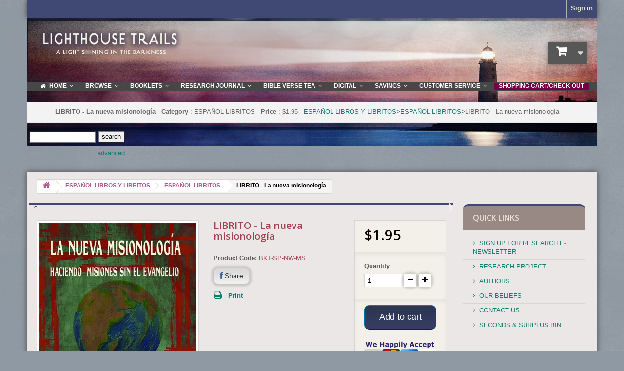

--- FILE ---
content_type: text/html; charset=utf-8
request_url: https://www.lighthousetrails.com/spanish-booklets/1630-la-nueva-misionologia.html
body_size: 39669
content:
<meta name="Keywords" content="discernment, new age, rick warren, beth moore, christian books, christian resources, bible verse tea, shepherd's tea, henri nouwen, richard foster, ray yungen, warren smith, roger oakland, david dombrowski" />

<!DOCTYPE HTML>
<!--[if lt IE 7]> <html class="no-js lt-ie9 lt-ie8 lt-ie7" lang="en-us"><![endif]-->
<!--[if IE 7]><html class="no-js lt-ie9 lt-ie8 ie7" lang="en-us"><![endif]-->
<!--[if IE 8]><html class="no-js lt-ie9 ie8" lang="en-us"><![endif]-->
<!--[if gt IE 8]> <html class="no-js ie9" lang="en-us"><![endif]-->
<html lang="en-us">
	<head>
		<meta charset="utf-8" />
		<title>La Nueva Misionología</title>
					<meta name="description" content="La Nueva Misionología" />
							<meta name="keywords" content="nueva,misionologia,misionología" />
				<meta name="generator" content="PrestaShop" />
		<meta name="robots" content="index,follow" />
		<meta name="viewport" content="width=device-width, minimum-scale=0.25, maximum-scale=1.6, initial-scale=1.0" />
		<meta name="apple-mobile-web-app-capable" content="yes" />
		<link rel="icon" type="image/vnd.microsoft.icon" href="/img/favicon.ico?1760269907" />
		<link rel="shortcut icon" type="image/x-icon" href="/img/favicon.ico?1760269907" />
							                     				<link rel="stylesheet" href="/themes/LTPC-13/css/global.css" type="text/css" media="all" />
								                     				<link rel="stylesheet" href="/themes/LTPC-13/css/autoload/highdpi.css" type="text/css" media="all" />
								                     				<link rel="stylesheet" href="/themes/LTPC-13/css/autoload/responsive-tables.css" type="text/css" media="all" />
								                     				<link rel="stylesheet" href="/themes/LTPC-13/css/autoload/uniform.default.css" type="text/css" media="all" />
								                     				<link rel="stylesheet" href="/themes/LTPC-13/css/product.css" type="text/css" media="all" />
								                     				<link rel="stylesheet" href="/themes/LTPC-13/css/print.css" type="text/css" media="print" />
								                     				<link rel="stylesheet" href="/js/jquery/plugins/fancybox/jquery.fancybox.css" type="text/css" media="all" />
								                     				<link rel="stylesheet" href="/js/jquery/plugins/bxslider/jquery.bxslider.css" type="text/css" media="all" />
								                     				<link rel="stylesheet" href="/modules/socialsharing/css/socialsharing.css" type="text/css" media="all" />
								                     				<link rel="stylesheet" href="/themes/LTPC-13/css/modules/blockcart/blockcart.css" type="text/css" media="all" />
								                     				<link rel="stylesheet" href="/themes/LTPC-13/css/modules/blockcategories/blockcategories.css" type="text/css" media="all" />
								                     				<link rel="stylesheet" href="/themes/LTPC-13/css/modules/blockcontact/blockcontact.css" type="text/css" media="all" />
								                     				<link rel="stylesheet" href="/themes/LTPC-13/css/modules/blockmyaccountfooter/blockmyaccount.css" type="text/css" media="all" />
								                     				<link rel="stylesheet" href="/themes/LTPC-13/css/modules/blocknewproducts/blocknewproducts.css" type="text/css" media="all" />
								                     				<link rel="stylesheet" href="/themes/LTPC-13/css/modules/blocknewsletter/blocknewsletter.css" type="text/css" media="all" />
								                     				<link rel="stylesheet" href="/themes/LTPC-13/css/modules/blockuserinfo/blockuserinfo.css" type="text/css" media="all" />
								                     				<link rel="stylesheet" href="/modules/themeconfigurator/css/hooks.css" type="text/css" media="all" />
								                     					                     				<link rel="stylesheet" href="/themes/LTPC-13/css/modules/productscategory/css/productscategory.css" type="text/css" media="all" />
								                     				<link rel="stylesheet" href="/modules/iqitmegamenu/views/css/fontawesome.css" type="text/css" media="all" />
								                     				<link rel="stylesheet" href="/modules/iqitmegamenu/views/css/front.css" type="text/css" media="all" />
								                     				<link rel="stylesheet" href="/modules/iqitmegamenu/views/css/iqitmegamenu_s_1.css" type="text/css" media="all" />
								                     				<link rel="stylesheet" href="/themes/LTPC-13/css/modules/mailalerts/mailalerts.css" type="text/css" media="all" />
								                     				<link rel="stylesheet" href="/modules/specialformcms/views/css/datepicker.css" type="text/css" media="all" />
								                     				<link rel="stylesheet" href="/modules/specialformcms/views/css/special_form.css" type="text/css" media="all" />
								                     				<link rel="stylesheet" href="/modules/gsnippetsreviews/views/css/hook.css" type="text/css" media="all" />
								                     				<link rel="stylesheet" href="/modules/gsnippetsreviews/views/css/jquery.star-rating.css" type="text/css" media="all" />
								                     				<link rel="stylesheet" href="/modules/gsnippetsreviews/views/css/snippets.css" type="text/css" media="all" />
								                     				<link rel="stylesheet" href="/modules/paypal/views/css/paypal.css" type="text/css" media="all" />
								                     				<link rel="stylesheet" href="/themes/LTPC-13/css/modules/homefeatured/homefeatured.css" type="text/css" media="all" />
								                     				<link rel="stylesheet" href="/themes/LTPC-13/css/modules/blockwishlist/blockwishlist.css" type="text/css" media="all" />
								                     				<link rel="stylesheet" href="/modules/productlabel/views/css/front.css" type="text/css" media="all" />
								                     				<link rel="stylesheet" href="/modules/buylater/views/css/fastselect.css" type="text/css" media="all" />
								                     				<link rel="stylesheet" href="/modules/buylater/views/css/back.css" type="text/css" media="all" />
								                     				<link rel="stylesheet" href="/modules/buylater/views/css/front16.css" type="text/css" media="all" />
								                     				<link rel="stylesheet" href="/modules/buylater/views/css/sweetalert.css" type="text/css" media="all" />
								                     				<link rel="stylesheet" href="/modules/buylater/views/css/faq.css" type="text/css" media="all" />
								                     				<link rel="stylesheet" href="/modules/buylater/views/css/font-awesome.min.css" type="text/css" media="all" />
								                     				<link rel="stylesheet" href="/modules/producttags/views/css/producttags_orange.css" type="text/css" media="all" />
								                     				<link rel="stylesheet" href="/themes/LTPC-13/css/product_list.css" type="text/css" media="all" />
								                     				<link rel="stylesheet" href="/modules/blockreinsurance/style.css" type="text/css" media="all" />
													<script type="text/javascript">
var CUSTOMIZE_TEXTFIELD = 1;
var FancyboxI18nClose = 'Close';
var FancyboxI18nNext = 'Next';
var FancyboxI18nPrev = 'Previous';
var PS_CATALOG_MODE = false;
var added_to_wishlist = 'The product was successfully added to your wishlist.';
var ajax_allowed = false;
var ajaxsearch = true;
var allowBuyWhenOutOfStock = true;
var attribute_anchor_separator = '-';
var attributesCombinations = [];
var availableLaterValue = '';
var availableNowValue = '';
var baseDir = 'https://www.lighthousetrails.com/';
var baseUri = 'https://www.lighthousetrails.com/';
var contentOnly = false;
var currency = {"id":1,"name":"Dollar","iso_code":"USD","iso_code_num":"840","sign":"$","blank":"0","conversion_rate":"1.000000","deleted":"0","format":"1","decimals":"1","active":"1","prefix":"$ ","suffix":"","id_shop_list":null,"force_id":false};
var currencyBlank = 0;
var currencyFormat = 1;
var currencyRate = 1;
var currencySign = '$';
var currentDate = '2026-01-25 05:09:07';
var customerGroupWithoutTax = true;
var customizationFields = false;
var customizationId = null;
var customizationIdMessage = 'Customization #';
var default_eco_tax = 0;
var delete_txt = 'Delete';
var displayList = false;
var displayPrice = 1;
var doesntExist = 'This combination does not exist for this product. Please select another combination.';
var doesntExistNoMore = 'This product is not currently in stock';
var doesntExistNoMoreBut = 'with those attributes but is available with others.';
var ecotaxTax_rate = 0;
var fieldRequired = 'Please fill in all the required fields before saving your customization.';
var freeProductTranslation = 'Free!';
var freeShippingTranslation = 'Free shipping!';
var generated_date = 1769342947;
var groupReduction = 0;
var hasDeliveryAddress = false;
var highDPI = true;
var idDefaultImage = 3127;
var id_lang = 1;
var id_product = 1630;
var img_dir = 'https://media.lighthousetrails.com/themes/LTPC-13/img/';
var img_prod_dir = 'https://media.lighthousetrails.com/img/p/';
var img_ps_dir = 'https://media.lighthousetrails.com/img/';
var instantsearch = true;
var iqitmegamenu_swwidth = true;
var isGuest = 0;
var isLogged = 0;
var isMobile = false;
var jqZoomEnabled = false;
var loggin_required = 'You must be logged in to manage your wishlist.';
var maxQuantityToAllowDisplayOfLastQuantityMessage = 5;
var minimalQuantity = 1;
var mywishlist_url = 'https://www.lighthousetrails.com/module/blockwishlist/mywishlist';
var noTaxForThisProduct = true;
var oosHookJsCodeFunctions = [];
var page_name = 'product';
var placeholder_blocknewsletter = 'Enter your e-mail';
var priceDisplayMethod = 1;
var priceDisplayPrecision = 2;
var productAvailableForOrder = true;
var productBasePriceTaxExcl = 1.95;
var productBasePriceTaxExcluded = 1.95;
var productBasePriceTaxIncl = 1.95;
var productHasAttributes = false;
var productPrice = 1.95;
var productPriceTaxExcluded = 1.95;
var productPriceTaxIncluded = 1.95;
var productPriceWithoutReduction = 1.95;
var productReference = 'BKT-SP-NW-MS';
var productShowPrice = true;
var productUnitPriceRatio = 0;
var product_fileButtonHtml = 'Choose File';
var product_fileDefaultHtml = 'No file selected';
var product_specific_price = [];
var quantitiesDisplayAllowed = false;
var quantityAvailable = 0;
var quickView = false;
var reduction_percent = 0;
var reduction_price = 0;
var removingLinkText = 'remove this product from my cart';
var roundMode = 2;
var sharing_img = 'https://media.lighthousetrails.com/3127/la-nueva-misionologia.jpg';
var sharing_name = 'LIBRITO - La nueva misionología';
var sharing_url = 'https://www.lighthousetrails.com/spanish-booklets/1630-la-nueva-misionologia.html';
var specific_currency = false;
var specific_price = 0;
var static_token = 'eb2eed830cbc33451d54b4599b5e48f0';
var stock_management = 1;
var taxRate = 0;
var toBeDetermined = 'To be determined';
var token = 'eb2eed830cbc33451d54b4599b5e48f0';
var uploading_in_progress = 'Uploading in progress, please be patient.';
var usingSecureMode = true;
var wishlistProductsIds = false;
</script>

						<script type="text/javascript" src="/js/jquery/jquery-1.11.0.min.js"></script>
						<script type="text/javascript" src="/js/jquery/jquery-migrate-1.2.1.min.js"></script>
						<script type="text/javascript" src="/js/jquery/plugins/jquery.easing.js"></script>
						<script type="text/javascript" src="/js/tools.js"></script>
						<script type="text/javascript" src="/themes/LTPC-13/js/global.js"></script>
						<script type="text/javascript" src="/themes/LTPC-13/js/autoload/10-bootstrap.min.js"></script>
						<script type="text/javascript" src="/themes/LTPC-13/js/autoload/15-jquery.total-storage.min.js"></script>
						<script type="text/javascript" src="/themes/LTPC-13/js/autoload/15-jquery.uniform-modified.js"></script>
						<script type="text/javascript" src="/js/jquery/plugins/fancybox/jquery.fancybox.js"></script>
						<script type="text/javascript" src="/js/jquery/plugins/jquery.idTabs.js"></script>
						<script type="text/javascript" src="/js/jquery/plugins/jquery.scrollTo.js"></script>
						<script type="text/javascript" src="/js/jquery/plugins/jquery.serialScroll.js"></script>
						<script type="text/javascript" src="/js/jquery/plugins/bxslider/jquery.bxslider.js"></script>
						<script type="text/javascript" src="/themes/LTPC-13/js/product.js"></script>
						<script type="text/javascript" src="/modules/socialsharing/js/socialsharing.js"></script>
						<script type="text/javascript" src="/themes/LTPC-13/js/tools/treeManagement.js"></script>
						<script type="text/javascript" src="/themes/LTPC-13/js/modules/blocknewsletter/blocknewsletter.js"></script>
						<script type="text/javascript" src="/themes/LTPC-13/js/modules/productscategory/js/productscategory.js"></script>
						<script type="text/javascript" src="/modules/iqitmegamenu/views/js/classie.js"></script>
						<script type="text/javascript" src="/modules/iqitmegamenu/views/js/front_horizontal.js"></script>
						<script type="text/javascript" src="/modules/iqitmegamenu/views/js/front_vertical.js"></script>
						<script type="text/javascript" src="/modules/iqitmegamenu/views/js/accordion.js"></script>
						<script type="text/javascript" src="/themes/LTPC-13/js/modules/mailalerts/mailalerts.js"></script>
						<script type="text/javascript" src="/modules/ganalytics/views/js/GoogleAnalyticActionLib.js"></script>
						<script type="text/javascript" src="/modules/specialformcms/views/js/jquery.maskedinput.min.js"></script>
						<script type="text/javascript" src="/modules/specialformcms/views/js/bootstrap-datepicker.js"></script>
						<script type="text/javascript" src="/modules/specialformcms/views/js/jquery-1.11.2.min.js"></script>
						<script type="text/javascript" src="/modules/specialformcms/views/js/no_conflict.js"></script>
						<script type="text/javascript" src="/modules/bestkit_lazyloading/views/js/jquery.lazyload.js"></script>
						<script type="text/javascript" src="/modules/bestkit_lazyloading/views/js/bestkit_lazyload.js"></script>
						<script type="text/javascript" src="/modules/gsnippetsreviews/views/js/module.js"></script>
						<script type="text/javascript" src="/modules/gsnippetsreviews/views/js/jquery.star-rating.min.js"></script>
						<script type="text/javascript" src="/modules/gsnippetsreviews/views/js/jquery.scrollTo.min.js"></script>
						<script type="text/javascript" src="/modules/gsnippetsreviews/views/js/init.js"></script>
						<script type="text/javascript" src="/themes/LTPC-13/js/modules/blockwishlist/js/ajax-wishlist.js"></script>
						<script type="text/javascript" src="/modules/productlabel/views/js/front.js"></script>
						<script type="text/javascript" src="/js/jquery/plugins/jquery.colorpicker.js"></script>
						<script type="text/javascript" src="/modules/buylater/views/js/faq.js"></script>
						<script type="text/javascript" src="/modules/buylater/views/js/sweetalert.min.js"></script>
						<script type="text/javascript" src="/modules/buylater/views/js/menu.js"></script>
						<script type="text/javascript" src="/modules/buylater/views/js/back.js"></script>
						<script type="text/javascript" src="/modules/buylater/views/js/fastselect.js"></script>
						<script type="text/javascript" src="/modules/buylater/views/js/buylater16.js"></script>
					                <link href="https://media.lighthousetrails.com/themes/LTPC-13/css/ptmfix.css" rel="stylesheet" type="text/css" media="screen" />
                <link href="https://media.lighthousetrails.com/themes/LTPC-13/css/custommaker.css" rel="stylesheet" type="text/css" media="screen" />
                <link href="https://media.lighthousetrails.com/themes/LTPC-13/css/customuser.css" rel="stylesheet" type="text/css" media="screen" />
		<meta property="og:type" content="product" />
<meta property="og:url" content="https://www.lighthousetrails.com/spanish-booklets/1630-la-nueva-misionologia.html?search_query=Religionsunterricht+in+Inklusionsklassen+und+an+Forderschulen+grasser&results=1468" />
<meta property="og:title" content="La Nueva Misionología" />
<meta property="og:site_name" content="Lighthouse Trails" />
<meta property="og:description" content="La Nueva Misionología" />
<meta property="og:image" content="https://media.lighthousetrails.com/3127-large_default/la-nueva-misionologia.jpg" />
<meta property="product:pretax_price:amount" content="1.95" />
<meta property="product:pretax_price:currency" content="USD" />
<meta property="product:price:amount" content="1.95" />
<meta property="product:price:currency" content="USD" />
<meta property="product:weight:value" content="0.100000" />
<meta property="product:weight:units" content="lbs" />

<link rel="alternate" type="application/rss+xml" title="La Nueva Misionología" href="https://www.lighthousetrails.com/modules/feeder/rss.php?id_category=2546&amp;orderby=position&amp;orderway=asc" />
			<script type="text/javascript">
				(window.gaDevIds=window.gaDevIds||[]).push('d6YPbH');
				(function(i,s,o,g,r,a,m){i['GoogleAnalyticsObject']=r;i[r]=i[r]||function(){
				(i[r].q=i[r].q||[]).push(arguments)},i[r].l=1*new Date();a=s.createElement(o),
				m=s.getElementsByTagName(o)[0];a.async=1;a.src=g;m.parentNode.insertBefore(a,m)
				})(window,document,'script','//www.google-analytics.com/analytics.js','ga');
				ga('create', 'UA-79890336-1', 'auto');
				ga('require', 'ec');</script>

<script type="text/javascript" data-keepinline="true">
    // instantiate object
    var oGsr = {};
    var bt_msgs = {"delay":"You have not filled out a numeric for delay option","fbId":"You have not filled out a numeric for Facebook App ID option","fbsecret":"You have not filled out Facebook App Secret option","reviewDate":"You have not filled out the review's date","title":"You have not filled out the title","comment":"You have not filled out the comment","report":"You have not filled out the report comment","rating":"You have not selected the rating for the review","checkreview":"You have not selected one review","email":"You have not filled out your email","status":"You didn't select any status","vouchercode":"You have not filled out the voucher code","voucheramount":"You have left 0 as value for voucher's value","voucherminimum":"Minimum amount is not a numeric","vouchermaximum":"Maximum quantity is not a numeric","vouchervalidity":"You have left 0 as value for voucher's validity","importMatching":"You have not filled the number of columns out","reviewModerationTxt":{"1":"You have not filled out your legal text for using a moderation with language English (English). Click on the language drop-down list in order to fill out the correct language field(s)."},"reviewModifyTxt":{"1":"You have not filled out your legal text for using a review modification tool with language English (English). Click on the language drop-down list in order to fill out the correct language field(s)."},"emailTitle":{"1":"You have not filled out your title or text with language English (English). Click on the language drop-down list in order to fill out the correct language field(s)."},"emaillCategory":{"1":"You have not filled out your category label with language English (English). Click on the language drop-down list in order to fill out the correct language field(s)."},"emaillProduct":{"1":"You have not filled out your product label with language English (English). Click on the language drop-down list in order to fill out the correct language field(s)."},"emaillSentence":{"1":"You have not filled out your custom body sentence with language English (English). Click on the language drop-down list in order to fill out the correct language field(s)."}};
    var bt_sImgUrl = '/modules/gsnippetsreviews/views/img/';
    var bt_sWebService = '/modules/gsnippetsreviews/ws-gsnippetsreviews.php?bt_token=3fdf871f2d73a99a5cc5b70623982830';
    var sGsrModuleName = 'gsr';
    var bt_aFancyReviewForm = {};
    var bt_aFancyReviewTabForm = {};
    var bt_oScrollTo = {};
    bt_oScrollTo.execute = false;
    var bt_oUseSocialButton = {};
    bt_oUseSocialButton.run = false;
    var bt_oActivateReviewTab = {};
    bt_oActivateReviewTab.run = false;
    var bt_oDeactivateReviewTab = {};
    bt_oDeactivateReviewTab.run = false;
    var bt_aReviewReport = new Array();
    var bt_oCallback = {};
    bt_oCallback.run = false;
    var bt_aStarsRating = new Array();
    var bt_oBxSlider = {};
    bt_oBxSlider.run = false;
</script><script defer type="text/javascript">/*
 *
 *  2007-2021 PayPal
 *
 *  NOTICE OF LICENSE
 *
 *  This source file is subject to the Academic Free License (AFL 3.0)
 *  that is bundled with this package in the file LICENSE.txt.
 *  It is also available through the world-wide-web at this URL:
 *  http://opensource.org/licenses/afl-3.0.php
 *  If you did not receive a copy of the license and are unable to
 *  obtain it through the world-wide-web, please send an email
 *  to license@prestashop.com so we can send you a copy immediately.
 *
 *  DISCLAIMER
 *
 *  Do not edit or add to this file if you wish to upgrade PrestaShop to newer
 *  versions in the future. If you wish to customize PrestaShop for your
 *  needs please refer to http://www.prestashop.com for more information.
 *
 *  @author 2007-2021 PayPal
 *  @author 202 ecommerce <tech@202-ecommerce.com>
 *  @copyright PayPal
 *  @license http://opensource.org/licenses/osl-3.0.php Open Software License (OSL 3.0)
 *
 */


    

function updateFormDatas()
{
	var nb = $('#quantity_wanted').val();
	var id = $('#idCombination').val();

	$('.paypal_payment_form input[name=quantity]').val(nb);
	$('.paypal_payment_form input[name=id_p_attr]').val(id);
}
	
$(document).ready( function() {
    
		var baseDirPP = baseDir.replace('http:', 'https:');
		
	if($('#in_context_checkout_enabled').val() != 1)
	{
        $(document).on('click','#payment_paypal_express_checkout', function() {
			$('#paypal_payment_form_cart').submit();
			return false;
		});
	}


	var jquery_version = $.fn.jquery.split('.');
	if(jquery_version[0]>=1 && jquery_version[1] >= 7)
	{
		$('body').on('submit',".paypal_payment_form", function () {
			updateFormDatas();
		});
	}
	else {
		$('.paypal_payment_form').live('submit', function () {
			updateFormDatas();
		});
	}

	function displayExpressCheckoutShortcut() {
		var id_product = $('input[name="id_product"]').val();
		var id_product_attribute = $('input[name="id_product_attribute"]').val();
		$.ajax({
			type: "GET",
			url: baseDirPP+'/modules/paypal/express_checkout/ajax.php',
			data: { get_qty: "1", id_product: id_product, id_product_attribute: id_product_attribute },
			cache: false,
			success: function(result) {
				if (result == '1') {
					$('#container_express_checkout').slideDown();
				} else {
					$('#container_express_checkout').slideUp();
				}
				return true;
			}
		});
	}

	$('select[name^="group_"]').change(function () {
		setTimeout(function(){displayExpressCheckoutShortcut()}, 500);
	});

	$('.color_pick').click(function () {
		setTimeout(function(){displayExpressCheckoutShortcut()}, 500);
	});

    if($('body#product').length > 0) {
        setTimeout(function(){displayExpressCheckoutShortcut()}, 500);
    }
	
	
			

	var modulePath = 'modules/paypal';
	var subFolder = '/integral_evolution';

	var fullPath = baseDirPP + modulePath + subFolder;
	var confirmTimer = false;
		
	if ($('form[target="hss_iframe"]').length == 0) {
		if ($('select[name^="group_"]').length > 0)
			displayExpressCheckoutShortcut();
		return false;
	} else {
		checkOrder();
	}

	function checkOrder() {
		if(confirmTimer == false)
			confirmTimer = setInterval(getOrdersCount, 1000);
	}

	});


</script><!-- P Facebook Pixel Code -->
<script>
!function(f,b,e,v,n,t,s){if(f.fbq)return;n=f.fbq=function(){n.callMethod?
n.callMethod.apply(n,arguments):n.queue.push(arguments)};if(!f._fbq)f._fbq=n;
n.push=n;n.loaded=!0;n.version='2.0';n.queue=[];t=b.createElement(e);t.async=!0;
t.src=v;s=b.getElementsByTagName(e)[0];s.parentNode.insertBefore(t,s)}(window,
document,'script','//connect.facebook.net/en_US/fbevents.js');
fbq('init', '268883157199866');
fbq('track', "PageView");</script>
<!-- End Facebook Pixel Code -->

            <script type="text/javascript">
            var GIFTCARD_IDS = [1226,1227,1228,1229,1230,1231];
            var GIFTCARD_CART_ITEMS = [];
            $(document).ready(function(){
                $('a.ajax_add_to_cart_button').each(function(){
                    for(var i in GIFTCARD_IDS) {
                        if(GIFTCARD_IDS[i] == $(this).attr('data-id-product')) {
                            $(this).hide();
                            break;
                        }
                    }
                });
                for(var i in GIFTCARD_CART_ITEMS) {
                    //Update cart header
                    var desc = '<div class="product-atributes"><a href="#">'+GIFTCARD_CART_ITEMS[i].desc+'</a></div>';
                    var elt = '#cart_block #cart_block_product_'+GIFTCARD_CART_ITEMS[i].id_short+'>.cart-info>.product-name';
                    $(desc).insertAfter(elt);

                    elt = '#cart_block #cart_block_product_'+GIFTCARD_CART_ITEMS[i].id_short+'>.cart-images>img';
                    $(elt).attr('src', GIFTCARD_CART_ITEMS[i].link_cart);

                    //Update cart
                    desc = '<small class="cart_ref">Type: '+GIFTCARD_CART_ITEMS[i].desc+'</small>';
                    elt = '#cart_summary .cart_item#product_'+GIFTCARD_CART_ITEMS[i].id_long+'>.cart_description>.product-name';
                    $(desc).insertAfter(elt);

                    elt = '#cart_summary .cart_item#product_'+GIFTCARD_CART_ITEMS[i].id_long+'>.cart_product>a>img';
                    $(elt).attr('src', GIFTCARD_CART_ITEMS[i].link_small);
                }
            });
            </script>
		<link rel="stylesheet" href="https://fonts.googleapis.com/css?family=Open+Sans:300,600&amp;subset=latin,latin-ext" type="text/css" media="all" />
		<!--[if IE 8]>
		<script src="https://oss.maxcdn.com/libs/html5shiv/3.7.0/html5shiv.js"></script>
		<script src="https://oss.maxcdn.com/libs/respond.js/1.3.0/respond.min.js"></script>
		<![endif]-->
	<link href="http://fonts.googleapis.com/css?family=Open+Sans" rel="stylesheet" type="text/css"> 
        </head>
	<body id="product" class="product product-1630 product-la-nueva-misionologia category-2546 category-spanish-booklets show-left-column hide-right-column lang_en">
					<div id="page">
			<div class="header-container narrow">
				<header id="header" class="">
																										<div class="nav">
							<div class="container">
								<div class="row">
									<nav><!-- Block user information module NAV  -->
<div class="header_user_info">
			<a class="login" href="https://www.lighthousetrails.com/my-account" rel="nofollow" title="Log in to your customer account">
			Sign in
		</a>
	</div>
<!-- /Block usmodule NAV -->
</nav>
								</div>
							</div>
						</div>
										<div class="headercontent">
						<div class="container">
							<div class="row">
								<div id="header_logo">
									<a href="https://www.lighthousetrails.com/" title="Lighthouse Trails">
										<img class="logo img-responsive" src="https://media.lighthousetrails.com/img/lighthouse-trails-logo-1461954651.jpg" alt="Lighthouse Trails" width="339" height="91"/>
									</a>
								</div>
								<!-- MODULE Block cart -->
<div class="col-sm-4 clearfix">
	<div class="shopping_cart small">
		<a href="https://www.lighthousetrails.com/order" title="View my shopping cart" rel="nofollow">
			<b>Cart</b>
			<span class="ajax_cart_quantity unvisible">0</span>
			<span class="ajax_cart_product_txt unvisible">Product</span>
			<span class="ajax_cart_product_txt_s unvisible">Products</span>
			<span class="ajax_cart_total unvisible">
							</span>
			<span class="ajax_cart_no_product">(empty)</span>
					</a>
					<div class="cart_block block exclusive">
				<div class="block_content">
					<!-- block list of products -->
					<div class="cart_block_list">
												<p class="cart_block_no_products">
							No products
						</p>
																		<div class="cart-prices">
							<div class="cart-prices-line first-line">
								<span class="price cart_block_shipping_cost ajax_cart_shipping_cost unvisible">
																			 To be determined																	</span>
								<span class="unvisible">
									Shipping
								</span>
							</div>
																					<div class="cart-prices-line last-line">
								<span class="price cart_block_total ajax_block_cart_total">$0.00</span>
								<span>Total</span>
							</div>
													</div>
						<p class="cart-buttons">
							<a id="button_order_cart" class="btn btn-default button button-small" href="https://www.lighthousetrails.com/order" title="Check out" rel="nofollow">
								<span>
									Check out<i class="icon-chevron-right right"></i>
								</span>
							</a>
						</p>
					</div>
				</div>
			</div><!-- .cart_block -->
			</div>
</div>

	<div id="layer_cart">
		<div class="clearfix">
			<div class="layer_cart_product col-xs-12 col-md-6">
				<span class="cross" title="Close window"></span>
				<span class="title">
					<i class="icon-check"></i>Product successfully added to your shopping cart
				</span>
				<div class="product-image-container layer_cart_img">
				</div>
				<div class="layer_cart_product_info">
					<span id="layer_cart_product_title" class="product-name"></span>
					<span id="layer_cart_product_attributes"></span>
					<div>
						<strong class="dark">Quantity</strong>
						<span id="layer_cart_product_quantity"></span>
					</div>
					<div>
						<strong class="dark">Total</strong>
						<span id="layer_cart_product_price"></span>
					</div>
				</div>
			</div>
			<div class="layer_cart_cart col-xs-12 col-md-6">
				<span class="title">
					<!-- Plural Case [both cases are needed because page may be updated in Javascript] -->
					<span class="ajax_cart_product_txt_s  unvisible">
						There are <span class="ajax_cart_quantity">0</span> items in your cart.
					</span>
					<!-- Singular Case [both cases are needed because page may be updated in Javascript] -->
					<span class="ajax_cart_product_txt ">
						There is 1 item in your cart.
					</span>
				</span>
				<div class="layer_cart_row">
					<strong class="dark">
						Total products
											</strong>
					<span class="ajax_block_products_total">
											</span>
				</div>

								<div class="layer_cart_row">
					<strong class="dark unvisible">
						Total shipping&nbsp;					</strong>
					<span class="ajax_cart_shipping_cost unvisible">
													 To be determined											</span>
				</div>
								<div class="layer_cart_row">
					<strong class="dark">
						Total
											</strong>
					<span class="ajax_block_cart_total">
											</span>
				</div>
				<div class="button-container">
					<span class="continue btn btn-default button exclusive-medium" title="Continue shopping">
						<span>
							<i class="icon-chevron-left left"></i>Continue shopping
						</span>
					</span>
					<a class="btn btn-default button button-medium"	href="https://www.lighthousetrails.com/order" title="Proceed to checkout" rel="nofollow">
						<span>
							Proceed to checkout<i class="icon-chevron-right right"></i>
						</span>
					</a>
				</div>
			</div>
		</div>
		<div class="crossseling"></div>
	</div> <!-- #layer_cart -->
	<div class="layer_cart_overlay"></div>

<!-- /MODULE Block cart -->

	<div  class="iqitmegamenu-wrapper col-xs-12 cbp-hor-width-1 clearfix">
		<div id="iqitmegamenu-horizontal" class="iqitmegamenu  cbp-nosticky " role="navigation">
			<div class="container">
				
								
				<nav id="cbp-hrmenu" class="cbp-hrmenu cbp-horizontal cbp-hrsub-narrow     cbp-arrowed    cbp-menu-centered ">
					<ul>
												<li class="cbp-hrmenu-tab cbp-hrmenu-tab-1  cbp-has-submeu">
	<a href="http://www.lighthousetrails.com" >								

								<span class="cbp-tab-title"> <i class="icon fa icon-home cbp-mainlink-icon"></i>
								HOME <i class="icon fa icon-angle-down cbp-submenu-aindicator"></i></span>
														</a>
														<div class="cbp-hrsub col-xs-12">
								<div class="cbp-triangle-container"><div class="cbp-triangle-top"></div><div class="cbp-triangle-top-back"></div></div>
								<div class="cbp-hrsub-inner">
																		
																																
		<div class="row menu_row menu-element  first_rows menu-element-id-1">
					

									
			<div  class="col-xs-3 cbp-menu-column cbp-menu-element menu-element-id-5 " >
			<div class="cbp-menu-column-inner">
						
														<a href="https://www.lighthousetrails.com/content/category/2-about-us-2" class="cbp-column-title">ABOUT US </a>
													
									
					 
						<ul class="cbp-links cbp-valinks cbp-valinks-vertical">
																						<li><a href="https://www.lighthousetrails.com/content/6-customer-service" >Customer Service</a></li>
																					</ul>	
					
				
			

						</div>		</div>

						
			<div  class="col-xs-3 cbp-menu-column cbp-menu-element menu-element-id-4 " >
			<div class="cbp-menu-column-inner">
						
														<a href="https://www.lighthousetrails.com/content/6-customer-service" class="cbp-column-title">CUSTOMER SERVICE </a>
													
									
					 
						<ul class="cbp-links cbp-valinks cbp-valinks-vertical">
																						<li><a href="https://www.lighthousetrails.com/content/1-delivery" >Delivery</a></li>
																														<li><a href="https://www.lighthousetrails.com/content/2-privacy-policy" >Privacy Policy</a></li>
																														<li><a href="https://www.lighthousetrails.com/content/3-our-beliefs" >Our Beliefs</a></li>
																														<li><a href="https://www.lighthousetrails.com/content/5-secure-payment" >Secure Purchasing </a></li>
																														<li><a href="https://www.lighthousetrails.com/content/10-free-catalog" >Free Catalog</a></li>
																														<li><a href="https://www.lighthousetrails.com/content/23-why-lighthouse-trails-is-not-an-non-profit-501c3-organization" >Why Lighthouse Trails is NOT an Non-Profit 501(c)3 organization?</a></li>
																					</ul>	
					
				
			

						</div>		</div>

						
			<div  class="col-xs-3 cbp-menu-column cbp-menu-element menu-element-id-3 " >
			<div class="cbp-menu-column-inner">
						
														<a href="https://www.lighthousetrails.com/2285-subscriptions" class="cbp-column-title">RESOURCES </a>
													
									
					 
						<ul class="cbp-links cbp-valinks cbp-valinks-vertical">
																						<li><a href="https://www.lighthousetrails.com/2308-bible-verse-tea" >BIBLE-VERSE TEA</a></li>
																														<li><a href="https://www.lighthousetrails.com/2375-booklets" >BOOKLETS</a></li>
																														<li><a href="https://www.lighthousetrails.com/2370-books" >BOOKS</a></li>
																														<li><a href="https://www.lighthousetrails.com/2348-dvd" >DVDS</a></li>
																														<li><a href="https://www.lighthousetrails.com/2384-scripture-bookmarks" >SCRIPTURE BOOKMARKS</a></li>
																														<li><a href="https://www.lighthousetrails.com/2534-libros-y-libritos-en-espanol" >LIBROS Y LIBRITOS EN ESPA&Ntilde;OL </a></li>
																														<li><a href="https://www.lighthousetrails.com/2287-seconds-surplus-bin" >SECONDS &amp; SURPLUS BIN</a></li>
																														<li><a href="https://www.lighthousetrails.com/118-topical-booklets" >TOPICAL BOOKLETS</a></li>
																														<li><a href="https://www.lighthousetrails.com/2815-gospel-tracts" >GOSPEL TRACTS</a></li>
																														<li><a href="https://www.lighthousetrails.com/81-digital" >DIGITAL</a></li>
																					</ul>	
					
				
			

						</div>		</div>

						
			<div  class="col-xs-3 cbp-menu-column cbp-menu-element menu-element-id-2 cbp-empty-column" >
			<div class="cbp-menu-column-inner">
						
														<a href="https://www.lighthousetrails.com/content/16-contact-us" class="cbp-column-title">CONTACT US </a>
													
				
			

						</div>		</div>

											</div>
               
																					
																										</div>
							</div>
													</li>
												<li class="cbp-hrmenu-tab cbp-hrmenu-tab-4  cbp-has-submeu">
	<a href="https://www.lighthousetrails.com/2279-browse" >								

								<span class="cbp-tab-title">
								BROWSE <i class="icon fa icon-angle-down cbp-submenu-aindicator"></i></span>
														</a>
														<div class="cbp-hrsub col-xs-12">
								<div class="cbp-triangle-container"><div class="cbp-triangle-top"></div><div class="cbp-triangle-top-back"></div></div>
								<div class="cbp-hrsub-inner">
																		
																																
		<div class="row menu_row menu-element  first_rows menu-element-id-1">
					

									
			<div  class="col-xs-2 cbp-menu-column cbp-menu-element menu-element-id-2 cbp-empty-column" >
			<div class="cbp-menu-column-inner">
						
														<a href="https://www.lighthousetrails.com/7-browse-by-topic" class="cbp-column-title">BROWSE BY TOPIC </a>
													
				
			

						</div>		</div>

						
			<div  class="col-xs-2 cbp-menu-column cbp-menu-element menu-element-id-4 cbp-empty-column" >
			<div class="cbp-menu-column-inner">
						
														<a href="https://www.lighthousetrails.com/5-browse-by-author" class="cbp-column-title">BROWSE BY AUTHOR </a>
													
				
			

						</div>		</div>

						
			<div  class="col-xs-2 cbp-menu-column cbp-menu-element menu-element-id-8 cbp-empty-column" >
			<div class="cbp-menu-column-inner">
						
														<a href="https://www.lighthousetrails.com/6-all-products" class="cbp-column-title">ALL PRODUCTS </a>
													
				
			

						</div>		</div>

						
			<div  class="col-xs-2 cbp-menu-column cbp-menu-element menu-element-id-18 cbp-empty-column" >
			<div class="cbp-menu-column-inner">
						
														<a href="https://www.lighthousetrails.com/92-books" class="cbp-column-title">BOOKS </a>
													
				
			

						</div>		</div>

						
			<div  class="col-xs-2 cbp-menu-column cbp-menu-element menu-element-id-21 cbp-empty-column" >
			<div class="cbp-menu-column-inner">
						
														<a href="https://www.lighthousetrails.com/2300-dvdscds" class="cbp-column-title">DVDS &amp; CDS </a>
													
				
			

						</div>		</div>

						
			<div  class="col-xs-2 cbp-menu-column cbp-menu-element menu-element-id-12 cbp-empty-column" >
			<div class="cbp-menu-column-inner">
						
														<a href="https://www.lighthousetrails.com/118-topical-booklets" class="cbp-column-title">TOPICAL BOOKLETS </a>
													
				
			

						</div>		</div>

						
			<div  class="col-xs-2 cbp-menu-column cbp-menu-element menu-element-id-17 cbp-empty-column" >
			<div class="cbp-menu-column-inner">
						
														<a href="https://www.lighthousetrails.com/75-bible-verse-tea" class="cbp-column-title">SHEPHERD&#039;S BIBLE VERSE TEA </a>
													
				
			

						</div>		</div>

						
			<div  class="col-xs-2 cbp-menu-column cbp-menu-element menu-element-id-11 cbp-empty-column" >
			<div class="cbp-menu-column-inner">
						
														<a href="https://www.lighthousetrails.com/2287-seconds-surplus-bin" class="cbp-column-title">SECONDS &amp; SURPLUS BIN </a>
													
				
			

						</div>		</div>

						
			<div  class="col-xs-2 cbp-menu-column cbp-menu-element menu-element-id-7 cbp-empty-column" >
			<div class="cbp-menu-column-inner">
						
														<a href="https://www.lighthousetrails.com/81-digital" class="cbp-column-title">DIGITAL (EPUB/PDF/MOBI) </a>
													
				
			

						</div>		</div>

						
			<div  class="col-xs-2 cbp-menu-column cbp-menu-element menu-element-id-19 cbp-empty-column" >
			<div class="cbp-menu-column-inner">
						
														<a href="https://www.lighthousetrails.com/76-bibles" class="cbp-column-title">BIBLES </a>
													
				
			

						</div>		</div>

						
			<div  class="col-xs-2 cbp-menu-column cbp-menu-element menu-element-id-16 cbp-empty-column" >
			<div class="cbp-menu-column-inner">
						
														<a href="https://www.lighthousetrails.com/13-new-releases" class="cbp-column-title">NEW RELEASES </a>
													
				
			

						</div>		</div>

						
			<div  class="col-xs-2 cbp-menu-column cbp-menu-element menu-element-id-20 cbp-empty-column" >
			<div class="cbp-menu-column-inner">
						
														<a href="https://www.lighthousetrails.com/2609-libros-y-libritos-en-espanol" class="cbp-column-title">LIBROS Y LIBRITOS EN ESPAÑOL </a>
													
				
			

						</div>		</div>

						
			<div  class="col-xs-2 cbp-menu-column cbp-menu-element menu-element-id-14 cbp-empty-column" >
			<div class="cbp-menu-column-inner">
						
														<a href="https://www.lighthousetrails.com/2432-all-sets-specials" class="cbp-column-title">VALUE SETS &amp; PACKS </a>
													
				
			

						</div>		</div>

											</div>
               
																						
		<div class="row menu_row menu-element  first_rows menu-element-id-6">
					

								</div>
               
																					
																										</div>
							</div>
													</li>
												<li class="cbp-hrmenu-tab cbp-hrmenu-tab-11  cbp-has-submeu">
	<a href="https://www.lighthousetrails.com/118-booklet-tracts" >								

								<span class="cbp-tab-title">
								 BOOKLETS <i class="icon fa icon-angle-down cbp-submenu-aindicator"></i></span>
														</a>
														<div class="cbp-hrsub col-xs-12">
								<div class="cbp-triangle-container"><div class="cbp-triangle-top"></div><div class="cbp-triangle-top-back"></div></div>
								<div class="cbp-hrsub-inner">
																		
																																
		<div class="row menu_row menu-element  first_rows menu-element-id-1">
					

									
			<div  class="col-xs-3 cbp-menu-column cbp-menu-element menu-element-id-2 cbp-empty-column" >
			<div class="cbp-menu-column-inner">
						
														<a href="https://www.lighthousetrails.com/118-topical-booklets" class="cbp-column-title">ALL BOOKLETS </a>
													
				
			

						</div>		</div>

						
			<div  class="col-xs-3 cbp-menu-column cbp-menu-element menu-element-id-3 cbp-empty-column" >
			<div class="cbp-menu-column-inner">
						
														<a href="https://www.lighthousetrails.com/2037-booklet-sets" class="cbp-column-title">BOOKLET VALUE PACKS </a>
													
				
			

						</div>		</div>

						
			<div  class="col-xs-3 cbp-menu-column cbp-menu-element menu-element-id-4 cbp-empty-column" >
			<div class="cbp-menu-column-inner">
						
														<a href="https://www.lighthousetrails.com/2021-contemplative-prayer" class="cbp-column-title">CONTEMPLATIVE SPIRITUALITY </a>
													
				
			

						</div>		</div>

						
			<div  class="col-xs-3 cbp-menu-column cbp-menu-element menu-element-id-15 cbp-empty-column" >
			<div class="cbp-menu-column-inner">
						
														<a href="https://www.lighthousetrails.com/2439-cults-secular-groups" class="cbp-column-title">CULTS &amp; SECULAR GROUPS </a>
													
				
			

						</div>		</div>

						
			<div  class="col-xs-3 cbp-menu-column cbp-menu-element menu-element-id-16 cbp-empty-column" >
			<div class="cbp-menu-column-inner">
						
														<a href="https://www.lighthousetrails.com/2033-book-review-booklets" class="cbp-column-title">BOOK REVIEW BOOKLETS </a>
													
				
			

						</div>		</div>

						
			<div  class="col-xs-3 cbp-menu-column cbp-menu-element menu-element-id-14 cbp-empty-column" >
			<div class="cbp-menu-column-inner">
						
														<a href="https://www.lighthousetrails.com/2023-protecting-children" class="cbp-column-title">PROTECTING CHILDREN </a>
													
				
			

						</div>		</div>

						
			<div  class="col-xs-3 cbp-menu-column cbp-menu-element menu-element-id-18 cbp-empty-column" >
			<div class="cbp-menu-column-inner">
						
														<a href="https://www.lighthousetrails.com/2066-encouragementcomfort" class="cbp-column-title">ENCOURAGEMENT/COMFORT </a>
													
				
			

						</div>		</div>

						
			<div  class="col-xs-3 cbp-menu-column cbp-menu-element menu-element-id-19 cbp-empty-column" >
			<div class="cbp-menu-column-inner">
						
														<a href="https://www.lighthousetrails.com/2535-spanish-translated-booklets" class="cbp-column-title">SPANISH BOOKLETS </a>
													
				
			

						</div>		</div>

						
			<div  class="col-xs-3 cbp-menu-column cbp-menu-element menu-element-id-13 cbp-empty-column" >
			<div class="cbp-menu-column-inner">
						
														<a href="https://www.lighthousetrails.com/2035-child-sexual-abuse" class="cbp-column-title">CHILD SEXUAL ABUSE </a>
													
				
			

						</div>		</div>

						
			<div  class="col-xs-3 cbp-menu-column cbp-menu-element menu-element-id-17 cbp-empty-column" >
			<div class="cbp-menu-column-inner">
						
														<a href="https://www.lighthousetrails.com/2032-missions-booklets" class="cbp-column-title">MISSIONS </a>
													
				
			

						</div>		</div>

						
			<div  class="col-xs-3 cbp-menu-column cbp-menu-element menu-element-id-10 cbp-empty-column" >
			<div class="cbp-menu-column-inner">
						
														<a href="https://www.lighthousetrails.com/2399-creation-vs-evolution" class="cbp-column-title">CREATION VS. EVOLUTION </a>
													
				
			

						</div>		</div>

						
			<div  class="col-xs-3 cbp-menu-column cbp-menu-element menu-element-id-6 cbp-empty-column" >
			<div class="cbp-menu-column-inner">
						
														<a href="https://www.lighthousetrails.com/2028-new-age-movement" class="cbp-column-title">NEW AGE MOVEMENT </a>
													
				
			

						</div>		</div>

						
			<div  class="col-xs-3 cbp-menu-column cbp-menu-element menu-element-id-5 cbp-empty-column" >
			<div class="cbp-menu-column-inner">
						
														<a href="https://www.lighthousetrails.com/2022-road-to-rome-catholicism" class="cbp-column-title">ROAD TO ROME </a>
													
				
			

						</div>		</div>

						
			<div  class="col-xs-3 cbp-menu-column cbp-menu-element menu-element-id-7 cbp-empty-column" >
			<div class="cbp-menu-column-inner">
						
														<a href="https://www.lighthousetrails.com/2024-israel-the-jews" class="cbp-column-title">ISRAEL &amp; THE JEWS </a>
													
				
			

						</div>		</div>

						
			<div  class="col-xs-3 cbp-menu-column cbp-menu-element menu-element-id-8 cbp-empty-column" >
			<div class="cbp-menu-column-inner">
						
														<a href="https://www.lighthousetrails.com/2031-native-spirituality" class="cbp-column-title">NATIVE SPIRITUALITY </a>
													
				
			

						</div>		</div>

						
			<div  class="col-xs-3 cbp-menu-column cbp-menu-element menu-element-id-11 cbp-empty-column" >
			<div class="cbp-menu-column-inner">
						
														<a href="https://www.lighthousetrails.com/2030-spiritual-formation-colleges" class="cbp-column-title">SPIRITUAL FORMATION &amp; COLLEGES </a>
													
				
			

						</div>		</div>

						
			<div  class="col-xs-3 cbp-menu-column cbp-menu-element menu-element-id-9 cbp-empty-column" >
			<div class="cbp-menu-column-inner">
						
														<a href="https://www.lighthousetrails.com/2027-purpose-driven-movement" class="cbp-column-title">PURPOSE DRIVEN LIFE </a>
													
				
			

						</div>		</div>

						
			<div  class="col-xs-3 cbp-menu-column cbp-menu-element menu-element-id-12 cbp-empty-column" >
			<div class="cbp-menu-column-inner">
						
														<a href="https://www.lighthousetrails.com/2494-evangelism-booklets" class="cbp-column-title">EVANGELISM </a>
													
				
			

						</div>		</div>

											</div>
               
																					
																										</div>
							</div>
													</li>
												<li class="cbp-hrmenu-tab cbp-hrmenu-tab-7  cbp-has-submeu">
	<a href="https://www.lighthousetrails.com/2036-research-journal" >								

								<span class="cbp-tab-title">
								RESEARCH JOURNAL <i class="icon fa icon-angle-down cbp-submenu-aindicator"></i></span>
														</a>
														<div class="cbp-hrsub col-xs-12">
								<div class="cbp-triangle-container"><div class="cbp-triangle-top"></div><div class="cbp-triangle-top-back"></div></div>
								<div class="cbp-hrsub-inner">
																		
																																
		<div class="row menu_row menu-element  first_rows menu-element-id-1">
					

									
			<div  class="col-xs-3 cbp-menu-column cbp-menu-element menu-element-id-5 " >
			<div class="cbp-menu-column-inner">
						
														<a href="https://www.lighthousetrails.com/2285-subscriptions" class="cbp-column-title">YEARLY SUBSCRIPTIONS </a>
													
									
					 
						<ul class="cbp-links cbp-valinks cbp-valinks-vertical">
																						<li><a href="https://www.lighthousetrails.com/2295-usa-subscription-1-year" > USA SUBSCRIPTION - 1 YEAR</a></li>
																														<li><a href="https://www.lighthousetrails.com/2296-canada-subscription-1-year" >CANADA SUBSCRIPTION - 1 YEAR</a></li>
																														<li><a href="https://www.lighthousetrails.com/2321-usa-renewal-subscription-1-year" >USA RENEWAL SUBSCRIPTION - 1 YEAR</a></li>
																														<li><a href="https://www.lighthousetrails.com/2320-canada-renewal-subscription-1-year" >CANADA RENEWAL  SUBSCRIPTION - 1 YEAR</a></li>
																					</ul>	
					
				
			

						</div>		</div>

						
			<div  class="col-xs-3 cbp-menu-column cbp-menu-element menu-element-id-4 " >
			<div class="cbp-menu-column-inner">
						
														<a href="https://www.lighthousetrails.com/2323-renew-journal-subscription" class="cbp-column-title">RENEWALS </a>
													
									
					 
						<ul class="cbp-links cbp-valinks cbp-valinks-vertical">
																						<li><a href="https://www.lighthousetrails.com/2321-usa-renewal-subscription-1-year" >USA RENEWAL SUBSCRIPTION - 1 YEAR</a></li>
																														<li><a href="https://www.lighthousetrails.com/2320-canada-renewal-subscription-1-year" >CANADA RENEWAL  SUBSCRIPTION - 1 YEAR</a></li>
																					</ul>	
					
				
			

						</div>		</div>

						
			<div  class="col-xs-3 cbp-menu-column cbp-menu-element menu-element-id-3 " >
			<div class="cbp-menu-column-inner">
						
														<a href="https://www.lighthousetrails.com/2293-single-copies-past-issues" class="cbp-column-title">PAST ISSUES </a>
													
									
					 
						<ul class="cbp-links cbp-valinks cbp-valinks-vertical">
																						<li><a href="https://www.lighthousetrails.com/2013-single-copies-usa" >Single Copies (U.S.A.)</a></li>
																														<li><a href="https://www.lighthousetrails.com/2666-entire-years-usa" >Entire Years (U.S.A.)</a></li>
																					</ul>	
					
				
			

						</div>		</div>

						
			<div  class="col-xs-3 cbp-menu-column cbp-menu-element menu-element-id-2 " >
			<div class="cbp-menu-column-inner">
						
														<a href="https://www.lighthousetrails.com/2286-digital-journals" class="cbp-column-title">DIGITAL (PDF) SINGLE COPIES </a>
													
									
					 
						<ul class="cbp-links cbp-valinks cbp-valinks-vertical">
																						<li><a href="https://www.lighthousetrails.com/2128-pdf-single-copies-of-lighthouse-trails-research-journal-past-issues" >PDF- Single Copies of Journal (Past Issues - Digital Download)</a></li>
																					</ul>	
					
				
			

						</div>		</div>

											</div>
               
																					
																										</div>
							</div>
													</li>
												<li class="cbp-hrmenu-tab cbp-hrmenu-tab-6  cbp-has-submeu">
	<a href="https://www.lighthousetrails.com/93-teagifts" >								

								<span class="cbp-tab-title">
								Bible Verse Tea <i class="icon fa icon-angle-down cbp-submenu-aindicator"></i></span>
														</a>
														<div class="cbp-hrsub col-xs-12">
								<div class="cbp-triangle-container"><div class="cbp-triangle-top"></div><div class="cbp-triangle-top-back"></div></div>
								<div class="cbp-hrsub-inner">
																		
																																
		<div class="row menu_row menu-element  first_rows menu-element-id-1">
					

									
			<div  class="col-xs-3 cbp-menu-column cbp-menu-element menu-element-id-5 cbp-empty-column" >
			<div class="cbp-menu-column-inner">
						
														<a href="https://www.lighthousetrails.com/75-bible-verse-tea" class="cbp-column-title">Bible Verse Tea - Boxes </a>
													
				
			

						</div>		</div>

						
			<div  class="col-xs-3 cbp-menu-column cbp-menu-element menu-element-id-7 cbp-empty-column" >
			<div class="cbp-menu-column-inner">
						
														<a href="https://www.lighthousetrails.com/2058-bible-verse-tea-in-bulk-save-" class="cbp-column-title">BIBLE VERSE TEA - BULK </a>
													
				
			

						</div>		</div>

											</div>
               
																					
																										</div>
							</div>
													</li>
												<li class="cbp-hrmenu-tab cbp-hrmenu-tab-8  cbp-has-submeu">
	<a href="https://www.lighthousetrails.com/81-digital" >								

								<span class="cbp-tab-title">
								DIGITAL <i class="icon fa icon-angle-down cbp-submenu-aindicator"></i></span>
														</a>
														<div class="cbp-hrsub col-xs-12">
								<div class="cbp-triangle-container"><div class="cbp-triangle-top"></div><div class="cbp-triangle-top-back"></div></div>
								<div class="cbp-hrsub-inner">
																		
																																
		<div class="row menu_row menu-element  first_rows menu-element-id-1">
					

									
			<div  class="col-xs-3 cbp-menu-column cbp-menu-element menu-element-id-4 " >
			<div class="cbp-menu-column-inner">
						
														<span class="cbp-column-title transition-300">DIGITAL BOOKS </span>

													
									
					 
						<ul class="cbp-links cbp-valinks cbp-valinks-vertical">
																						<li><a href="https://www.lighthousetrails.com/2687-pdf-books-digital" >PDF BOOKS (Digital)</a></li>
																														<li><a href="https://www.lighthousetrails.com/2688-e-books-digital" >E-BOOKS (Digital)</a></li>
																														<li><a href="https://www.lighthousetrails.com/2689-mobi-books" >MOBI BOOKS (Kindle Digital)</a></li>
																														<li><a href="https://www.lighthousetrails.com/2613-spanish-digital-epubpdf" >ESPA&Ntilde;OL DIGITAL (EPUB/PDF/MOBI)</a></li>
																					</ul>	
					
				
			

						</div>		</div>

						
			<div  class="col-xs-3 cbp-menu-column cbp-menu-element menu-element-id-3 " >
			<div class="cbp-menu-column-inner">
						
														<span class="cbp-column-title transition-300">DIGITAL BOOKLETS </span>

													
									
					 
						<ul class="cbp-links cbp-valinks cbp-valinks-vertical">
																						<li><a href="https://www.lighthousetrails.com/2436-e-booklets" >E-BOOKLETS</a></li>
																														<li><a href="https://www.lighthousetrails.com/2437-pdf-booklets" >PDF BOOKLETS</a></li>
																														<li><a href="https://www.lighthousetrails.com/2703-mobi-booklets" >MOBI BOOKLETS</a></li>
																														<li><a href="https://www.lighthousetrails.com/2761-pdf-libritos" >PDF LIBRITOS</a></li>
																														<li><a href="https://www.lighthousetrails.com/2762-e-libritos" >E-LIBRITOS</a></li>
																														<li><a href="https://www.lighthousetrails.com/2763-mobi-libritos" >MOBI LIBRITOS</a></li>
																					</ul>	
					
				
			

						</div>		</div>

						
			<div  class="col-xs-3 cbp-menu-column cbp-menu-element menu-element-id-2 " >
			<div class="cbp-menu-column-inner">
						
														<span class="cbp-column-title transition-300">DIGITAL RESEARCH JOURNAL </span>

													
									
					 
						<ul class="cbp-links cbp-valinks cbp-valinks-vertical">
																						<li><a href="https://www.lighthousetrails.com/2324-pdf-journals" >PDF JOURNALS (Digital)</a></li>
																					</ul>	
					
				
			

						</div>		</div>

						
			<div  class="col-xs-3 cbp-menu-column cbp-menu-element menu-element-id-5 " >
			<div class="cbp-menu-column-inner">
						
														<a href="https://www.lighthousetrails.com/2605-spanish-digital" class="cbp-column-title">SPANISH DIGITAL </a>
													
									
					 
						<ul class="cbp-links cbp-valinks cbp-valinks-vertical">
																						<li><a href="https://www.lighthousetrails.com/2615-spanish-pdf-books" >Spanish PDF Books</a></li>
																														<li><a href="https://www.lighthousetrails.com/2616-spanish-e-booklets" >Spanish E-Booklets</a></li>
																														<li><a href="https://www.lighthousetrails.com/2617-spanish-pdf-booklets" >Spanish PDF Booklets</a></li>
																														<li><a href="https://www.lighthousetrails.com/2637-spanish-e-books" >Spanish E-Books</a></li>
																					</ul>	
					
				
			

						</div>		</div>

											</div>
               
																					
																										</div>
							</div>
													</li>
												<li class="cbp-hrmenu-tab cbp-hrmenu-tab-9  cbp-has-submeu">
	<a href="https://www.lighthousetrails.com/102-savingssales" >								

								<span class="cbp-tab-title">
								SAVINGS <i class="icon fa icon-angle-down cbp-submenu-aindicator"></i></span>
														</a>
														<div class="cbp-hrsub col-xs-12">
								<div class="cbp-triangle-container"><div class="cbp-triangle-top"></div><div class="cbp-triangle-top-back"></div></div>
								<div class="cbp-hrsub-inner">
																		
																																
		<div class="row menu_row menu-element  first_rows menu-element-id-1">
					

									
			<div  class="col-xs-3 cbp-menu-column cbp-menu-element menu-element-id-3 cbp-empty-column" >
			<div class="cbp-menu-column-inner">
						
														<a href="https://www.lighthousetrails.com/2397-seconds-surplus-bin" class="cbp-column-title">SECONDS  &amp; SURPLUS BIN </a>
													
				
			

						</div>		</div>

						
			<div  class="col-xs-3 cbp-menu-column cbp-menu-element menu-element-id-4 cbp-empty-column" >
			<div class="cbp-menu-column-inner">
						
														<a href="https://www.lighthousetrails.com/74-everything-under-10" class="cbp-column-title">EVERYTHING UNDER $10 </a>
													
				
			

						</div>		</div>

						
			<div  class="col-xs-3 cbp-menu-column cbp-menu-element menu-element-id-5 cbp-empty-column" >
			<div class="cbp-menu-column-inner">
						
														<a href="https://www.lighthousetrails.com/72-special-offers" class="cbp-column-title">VALUE PACKS &amp; SPECIAL OFFERS </a>
													
				
			

						</div>		</div>

						
			<div  class="col-xs-3 cbp-menu-column cbp-menu-element menu-element-id-6 cbp-empty-column" >
			<div class="cbp-menu-column-inner">
						
														<a href="https://www.lighthousetrails.com/2335-booklets-195-or-less" class="cbp-column-title">BOOKLETS ($1.95 OR LESS) </a>
													
				
			

						</div>		</div>

											</div>
               
																						
		<div class="row menu_row menu-element  first_rows menu-element-id-2">
					

									
			<div  class="col-xs-3 cbp-menu-column cbp-menu-element menu-element-id-7 cbp-empty-column" >
			<div class="cbp-menu-column-inner">
						
														<a href="https://www.lighthousetrails.com/41-book-sets" class="cbp-column-title">BOOK SETS </a>
													
				
			

						</div>		</div>

						
			<div  class="col-xs-3 cbp-menu-column cbp-menu-element menu-element-id-8 cbp-empty-column" >
			<div class="cbp-menu-column-inner">
						
														<a href="https://www.lighthousetrails.com/2340-booklet-sets" class="cbp-column-title">BOOKLET SETS </a>
													
				
			

						</div>		</div>

						
			<div  class="col-xs-3 cbp-menu-column cbp-menu-element menu-element-id-9 cbp-empty-column" >
			<div class="cbp-menu-column-inner">
						
														<a href="https://www.lighthousetrails.com/44-dvd-sets" class="cbp-column-title">DVD SETS </a>
													
				
			

						</div>		</div>

						
			<div  class="col-xs-3 cbp-menu-column cbp-menu-element menu-element-id-10 cbp-empty-column" >
			<div class="cbp-menu-column-inner">
						
														<a href="https://www.lighthousetrails.com/2283-combination-sets" class="cbp-column-title">COMBINATION SETS </a>
													
				
			

						</div>		</div>

											</div>
               
																					
																										</div>
							</div>
													</li>
												<li class="cbp-hrmenu-tab cbp-hrmenu-tab-10  cbp-has-submeu">
	<a href="https://www.lighthousetrails.com/content/6-customer-service" >								

								<span class="cbp-tab-title">
								CUSTOMER SERVICE <i class="icon fa icon-angle-down cbp-submenu-aindicator"></i></span>
														</a>
														<div class="cbp-hrsub col-xs-12">
								<div class="cbp-triangle-container"><div class="cbp-triangle-top"></div><div class="cbp-triangle-top-back"></div></div>
								<div class="cbp-hrsub-inner">
																		
																																
		<div class="row menu_row menu-element  first_rows menu-element-id-1">
					

									
			<div  class="col-xs-3 cbp-menu-column cbp-menu-element menu-element-id-2 cbp-empty-column" >
			<div class="cbp-menu-column-inner">
						
														<a href="https://www.lighthousetrails.com/content/16-contact-us" class="cbp-column-title">CONTACT US </a>
													
				
			

						</div>		</div>

						
			<div  class="col-xs-3 cbp-menu-column cbp-menu-element menu-element-id-12 cbp-empty-column" >
			<div class="cbp-menu-column-inner">
						
														<a href="https://www.lighthousetrails.com/login?back=my-account" class="cbp-column-title">CREATE AN ACCOUNT </a>
													
				
			

						</div>		</div>

						
			<div  class="col-xs-3 cbp-menu-column cbp-menu-element menu-element-id-3 cbp-empty-column" >
			<div class="cbp-menu-column-inner">
						
														<a href="https://www.lighthousetrails.com/content/10-free-catalog" class="cbp-column-title">REQUEST FREE CATALOG </a>
													
				
			

						</div>		</div>

						
			<div  class="col-xs-3 cbp-menu-column cbp-menu-element menu-element-id-4 cbp-empty-column" >
			<div class="cbp-menu-column-inner">
						
														<a href="http://www.lighthousetrails.com/orderform2.pdf" class="cbp-column-title">ORDER FORM </a>
													
				
			

						</div>		</div>

						
			<div  class="col-xs-3 cbp-menu-column cbp-menu-element menu-element-id-9 cbp-empty-column" >
			<div class="cbp-menu-column-inner">
						
														<a href="https://www.lighthousetrails.com/content/9-privacy-protection-policy" class="cbp-column-title">PRIVACY POLICY </a>
													
				
			

						</div>		</div>

						
			<div  class="col-xs-3 cbp-menu-column cbp-menu-element menu-element-id-10 cbp-empty-column" >
			<div class="cbp-menu-column-inner">
						
														<a href="https://www.lighthousetrails.com/home/420-donate-to-lighthouse-trails.html" class="cbp-column-title">DONATE TO LIGHTHOUSE TRAILS </a>
													
				
			

						</div>		</div>

						
			<div  class="col-xs-3 cbp-menu-column cbp-menu-element menu-element-id-11 cbp-empty-column" >
			<div class="cbp-menu-column-inner">
						
														<a href="https://www.lighthousetrailsresearch.com/enewslettersignup-new.html" class="cbp-column-title">SIGN UP FOR FREE E-NEWSLETTER </a>
													
				
			

						</div>		</div>

						
			<div  class="col-xs-3 cbp-menu-column cbp-menu-element menu-element-id-13 cbp-empty-column" >
			<div class="cbp-menu-column-inner">
						
								
				
			

						</div>		</div>

											</div>
               
																					
																										</div>
							</div>
													</li>
												<li class="cbp-hrmenu-tab cbp-hrmenu-tab-3 ">
	<a href="https://www.lighthousetrails.com/order" >								

								<span class="cbp-tab-title">
								SHOPPING CART/CHECK OUT</span>
														</a>
													</li>
											</ul>
				</nav>
				

				
			</div>
			<div id="iqitmegamenu-mobile">

					<div id="iqitmegamenu-shower" class="clearfix"><div class="container">
						<div class="iqitmegamenu-icon"><i class="icon fa icon-reorder"></i></div>
						<span>Menu</span>
						</div>
					</div>
					<div class="cbp-mobilesubmenu"><div class="container">
					<ul id="iqitmegamenu-accordion" class="iqitmegamenu-accordion"> 
						

			<li><a href="https://www.lighthousetrails.com/content/category/1-home">Home</a>
					</li>  
	  		             
			<li><a href="https://www.lighthousetrails.com/content/category/2-about-us-2">ABOUT</a>
					</li>  
	  		             
			<li><div class="responsiveInykator">+</div><a href="https://www.lighthousetrails.com/2375-booklets">BOOKLETS</a>
						
<ul>
			<li><div class="responsiveInykator">+</div><a href="https://www.lighthousetrails.com/2575-booklet-value-packs">Booklet Value Packs</a>
						
<ul>
			<li><a href="https://www.lighthousetrails.com/2833-pastor-s-discernment-booklet-packs">Pastor&#039;s Discernment Booklet Packs</a>
					</li>  
	  		             
</ul>

					</li>  
	  		             
			<li><a href="https://www.lighthousetrails.com/2576-book-review-booklets">Book Review Booklets</a>
					</li>  
	  		             
			<li><a href="https://www.lighthousetrails.com/2813-calvinismreformed-theology">Calvinism/Reformed Theology</a>
					</li>  
	  		             
			<li><a href="https://www.lighthousetrails.com/2577-child-sexual-abuse">Child Sexual Abuse</a>
					</li>  
	  		             
			<li><a href="https://www.lighthousetrails.com/2579-creation-vs-evolution">Creation vs. Evolution</a>
					</li>  
	  		             
			<li><a href="https://www.lighthousetrails.com/2580-cults-secular-groups">Cults &amp; Secular Groups</a>
					</li>  
	  		             
			<li><a href="https://www.lighthousetrails.com/2581-emerging-church">Emerging Church</a>
					</li>  
	  		             
			<li><a href="https://www.lighthousetrails.com/2582-encouragementcomfort">Encouragement/Comfort</a>
					</li>  
	  		             
			<li><a href="https://www.lighthousetrails.com/2835-eschatologybible-prophecy">Eschatology/Bible Prophecy</a>
					</li>  
	  		             
			<li><a href="https://www.lighthousetrails.com/2597-spanish-translated-booklets">ESPA&Ntilde;OLES LIBRITOS</a>
					</li>  
	  		             
			<li><a href="https://www.lighthousetrails.com/2583-evangelism">Evangelism</a>
					</li>  
	  		             
			<li><a href="https://www.lighthousetrails.com/2702-faith-the-church">Faith &amp; the Church</a>
					</li>  
	  		             
			<li><a href="https://www.lighthousetrails.com/2584-homosexuality-issue">Homosexuality Issue</a>
					</li>  
	  		             
			<li><a href="https://www.lighthousetrails.com/2585-israel-the-jews">Israel &amp; the Jews</a>
					</li>  
	  		             
			<li><a href="https://www.lighthousetrails.com/2586-missions-booklets">Missions Booklets</a>
					</li>  
	  		             
			<li><a href="https://www.lighthousetrails.com/2587-native-spirituality">Native Spirituality</a>
					</li>  
	  		             
			<li><a href="https://www.lighthousetrails.com/2588-new-age-movement">New Age Movement</a>
					</li>  
	  		             
			<li><a href="https://www.lighthousetrails.com/2589-protecting-children">Protecting Children</a>
					</li>  
	  		             
			<li><a href="https://www.lighthousetrails.com/2590-protecting-children">Purpose Driven Life</a>
					</li>  
	  		             
			<li><a href="https://www.lighthousetrails.com/2591-road-to-rome-catholicism">Road to Rome (Catholicism)</a>
					</li>  
	  		             
			<li><a href="https://www.lighthousetrails.com/2781-social-justice">Social Justice</a>
					</li>  
	  		             
			<li><a href="https://www.lighthousetrails.com/2592-spiritual-formation">Spiritual Formation</a>
					</li>  
	  		             
			<li><a href="https://www.lighthousetrails.com/2593-the-gospel-salvation">The Gospel &amp; Salvation</a>
					</li>  
	  		             
			<li><a href="https://www.lighthousetrails.com/2594-the-holocaust">The Holocaust</a>
					</li>  
	  		             
			<li><a href="https://www.lighthousetrails.com/2595-the-persecuted-church">The Persecuted Church</a>
					</li>  
	  		             
			<li><a href="https://www.lighthousetrails.com/2596-word-of-god">Word of God</a>
					</li>  
	  		             
</ul>

					</li>  
	  		             
			<li><div class="responsiveInykator">+</div><a href="https://www.lighthousetrails.com/2370-books">BOOKS</a>
						
<ul>
			<li><div class="responsiveInykator">+</div><a href="https://www.lighthousetrails.com/2440-digital-books">DIGITAL BOOKS</a>
						
<ul>
			<li><a href="https://www.lighthousetrails.com/2626-spanish-digital-books">SPANISH DIGITAL BOOKS</a>
					</li>  
	  		             
			<li><a href="https://www.lighthousetrails.com/2697-mobi-books">MOBI BOOKS</a>
					</li>  
	  		             
			<li><a href="https://www.lighthousetrails.com/2698-e-books">E-BOOKS</a>
					</li>  
	  		             
			<li><a href="https://www.lighthousetrails.com/2699-pdf-books">PDF-BOOKS</a>
					</li>  
	  		             
</ul>

					</li>  
	  		             
			<li><a href="https://www.lighthousetrails.com/2625-spanish-books">SPANISH BOOKS</a>
					</li>  
	  		             
			<li><a href="https://www.lighthousetrails.com/2807-selected-kjv-bibles">Selected KJV BIBLES </a>
					</li>  
	  		             
</ul>

					</li>  
	  		             
			<li><div class="responsiveInykator">+</div><a href="https://www.lighthousetrails.com/5-browse-by-author">BROWSE BY AUTHOR</a>
						
<ul>
			<li><a href="https://www.lighthousetrails.com/28-anita-dittman">Anita Dittman</a>
					</li>  
	  		             
			<li><a href="https://www.lighthousetrails.com/2371-ann-marie">Ann Marie</a>
					</li>  
	  		             
			<li><a href="https://www.lighthousetrails.com/79-berit-kjos">Berit Kjos</a>
					</li>  
	  		             
			<li><a href="https://www.lighthousetrails.com/2376-bill-randles">Bill Randles</a>
					</li>  
	  		             
			<li><a href="https://www.lighthousetrails.com/2691-bob-kirkland">Bob Kirkland</a>
					</li>  
	  		             
			<li><a href="https://www.lighthousetrails.com/48-carolyn-a-greene">Carolyn A. Greene</a>
					</li>  
	  		             
			<li><a href="https://www.lighthousetrails.com/27-caryl-matrisciana">Caryl Matrisciana</a>
					</li>  
	  		             
			<li><div class="responsiveInykator">+</div><a href="https://www.lighthousetrails.com/2016-chris-lawson">Chris Lawson</a>
						
<ul>
			<li><a href="https://www.lighthousetrails.com/2730-espanol-libros-y-libritos-lawson">Espa&ntilde;ol libros y libritos (Lawson)</a>
					</li>  
	  		             
</ul>

					</li>  
	  		             
			<li><a href="https://www.lighthousetrails.com/31-corrie-ten-boom">Corrie ten Boom</a>
					</li>  
	  		             
			<li><a href="https://www.lighthousetrails.com/34-dave-hunt">Dave Hunt</a>
					</li>  
	  		             
			<li><div class="responsiveInykator">+</div><a href="https://www.lighthousetrails.com/119-david-dombrowski">David Dombrowski</a>
						
<ul>
			<li><a href="https://www.lighthousetrails.com/2733-espanol-libritos">Espa&ntilde;ol libritos</a>
					</li>  
	  		             
</ul>

					</li>  
	  		             
			<li><a href="https://www.lighthousetrails.com/30-diet-eman">Diet Eman</a>
					</li>  
	  		             
			<li><a href="https://www.lighthousetrails.com/2374-editors-at-lighthouse-trails">Editors at Lighthouse Trails</a>
					</li>  
	  		             
			<li><a href="https://www.lighthousetrails.com/2560-egerton-ryerson-young">Egerton Ryerson Young</a>
					</li>  
	  		             
			<li><a href="https://www.lighthousetrails.com/2843-eric-martin-narrator-kjv">Eric Martin - Narrator KJV</a>
					</li>  
	  		             
			<li><a href="https://www.lighthousetrails.com/2076-geneva-paulson">Geneva Paulson</a>
					</li>  
	  		             
			<li><a href="https://www.lighthousetrails.com/2040-georgi-vins">Georgi Vins</a>
					</li>  
	  		             
			<li><a href="https://www.lighthousetrails.com/78-gregory-reid">Gregory Reid</a>
					</li>  
	  		             
			<li><div class="responsiveInykator">+</div><a href="https://www.lighthousetrails.com/2045-harry-a-ironside">Harry A. Ironside</a>
						
<ul>
			<li><a href="https://www.lighthousetrails.com/2661-booklets-by-ironside">Booklets by Ironside</a>
					</li>  
	  		             
			<li><a href="https://www.lighthousetrails.com/2662-books-by-ironside">Books by Ironside</a>
					</li>  
	  		             
			<li><a href="https://www.lighthousetrails.com/2728-espanol-libros-y-libritos-ironside">ESPA&Ntilde;OL LIBROS Y LIBRITOS (IRONSIDE)</a>
					</li>  
	  		             
			<li><a href="https://www.lighthousetrails.com/2849-digital-booksbooklets-by-ironside">Digital Books/Booklets by Ironside</a>
					</li>  
	  		             
</ul>

					</li>  
	  		             
			<li><a href="https://www.lighthousetrails.com/2406-johanna-michaelsen">Johanna Michaelsen</a>
					</li>  
	  		             
			<li><a href="https://www.lighthousetrails.com/2377-john-caddock">John Caddock</a>
					</li>  
	  		             
			<li><a href="https://www.lighthousetrails.com/86-john-foxe">John Foxe</a>
					</li>  
	  		             
			<li><a href="https://www.lighthousetrails.com/2038-john-lanagan">John Lanagan</a>
					</li>  
	  		             
			<li><a href="https://www.lighthousetrails.com/29-kevin-reeves">Kevin Reeves</a>
					</li>  
	  		             
			<li><a href="https://www.lighthousetrails.com/2848-larry-debruyn">Larry DeBruyn</a>
					</li>  
	  		             
			<li><a href="https://www.lighthousetrails.com/2830-linda-harvey">Linda Harvey</a>
					</li>  
	  		             
			<li><a href="https://www.lighthousetrails.com/2339-lois-putnam">Lois Putnam</a>
					</li>  
	  		             
			<li><a href="https://www.lighthousetrails.com/2795-manning-johnson">Manning Johnson</a>
					</li>  
	  		             
			<li><div class="responsiveInykator">+</div><a href="https://www.lighthousetrails.com/80-maria-kneas">Maria Kneas</a>
						
<ul>
			<li><a href="https://www.lighthousetrails.com/2731-espanol-libros-y-libritos-kneas">Espa&ntilde;ol libros y libritos (Kneas)</a>
					</li>  
	  		             
</ul>

					</li>  
	  		             
			<li><a href="https://www.lighthousetrails.com/2043-mary-danielsen">Mary Danielsen</a>
					</li>  
	  		             
			<li><a href="https://www.lighthousetrails.com/2373-michael-tays-carter">Michael Tays Carter</a>
					</li>  
	  		             
			<li><div class="responsiveInykator">+</div><a href="https://www.lighthousetrails.com/2014-mike-oppenheimer">Mike Oppenheimer</a>
						
<ul>
			<li><a href="https://www.lighthousetrails.com/2732-espanol-libros-y-libritos">Espa&ntilde;ol libros y libritos</a>
					</li>  
	  		             
			<li><a href="https://www.lighthousetrails.com/2838-lecture-dvds-by-mike">Lecture DVDs by Mike </a>
					</li>  
	  		             
			<li><a href="https://www.lighthousetrails.com/2839-booklets-by-mike">Booklets by Mike</a>
					</li>  
	  		             
			<li><a href="https://www.lighthousetrails.com/2840-books-by-mike">Books by Mike</a>
					</li>  
	  		             
</ul>

					</li>  
	  		             
			<li><a href="https://www.lighthousetrails.com/101-nanci-des-gerlaise">Nanci Des Gerlaise</a>
					</li>  
	  		             
			<li><a href="https://www.lighthousetrails.com/106-patrick-crough">Patrick Crough</a>
					</li>  
	  		             
			<li><a href="https://www.lighthousetrails.com/2740-paul-wilkinson">Paul Wilkinson</a>
					</li>  
	  		             
			<li><div class="responsiveInykator">+</div><a href="https://www.lighthousetrails.com/25-ray-yungen">Ray Yungen</a>
						
<ul>
			<li><a href="https://www.lighthousetrails.com/2636-spanish-booksbooklets">ESPA&Ntilde;OL LIBROS &amp; LIBRITOS (YUNGEN)</a>
					</li>  
	  		             
			<li><a href="https://www.lighthousetrails.com/2663-books-by-ray-yungen">Books by Ray Yungen</a>
					</li>  
	  		             
			<li><a href="https://www.lighthousetrails.com/2664-dvds-by-yungen">DVDs by Yungen</a>
					</li>  
	  		             
			<li><a href="https://www.lighthousetrails.com/2665-booklets-by-yungen">Booklets by Yungen</a>
					</li>  
	  		             
</ul>

					</li>  
	  		             
			<li><a href="https://www.lighthousetrails.com/2041-richard-linda-nathan">Richard &amp; Linda Nathan</a>
					</li>  
	  		             
			<li><div class="responsiveInykator">+</div><a href="https://www.lighthousetrails.com/26-roger-oakland">Roger Oakland</a>
						
<ul>
			<li><a href="https://www.lighthousetrails.com/2537-spanish-products-by-roger-oakland">ESPA&Ntilde;OL LIBROS, LIBRITOS, &amp; DVDS (OAKLAND)</a>
					</li>  
	  		             
			<li><a href="https://www.lighthousetrails.com/2538-roger-oakland-lectures-dvds">Roger Oakland Lectures (DVDS)</a>
					</li>  
	  		             
			<li><a href="https://www.lighthousetrails.com/2539-booklets-by-roger-oakland">Booklets by Roger Oakland</a>
					</li>  
	  		             
			<li><a href="https://www.lighthousetrails.com/2540-books-by-roger-oakland">Books by Roger Oakland</a>
					</li>  
	  		             
			<li><div class="responsiveInykator">+</div><a href="https://www.lighthousetrails.com/2745-digital-booksbooklets-by-roger-oakland">Digital Books/Booklets by Roger Oakland</a>
						
<ul>
			<li><a href="https://www.lighthousetrails.com/2746-epubs-by-roger">EPUBs by Roger</a>
					</li>  
	  		             
			<li><a href="https://www.lighthousetrails.com/2747-pdfs-by-roger">PDFs by Roger</a>
					</li>  
	  		             
			<li><a href="https://www.lighthousetrails.com/2748-mobis-by-roger">MOBIs by Roger</a>
					</li>  
	  		             
</ul>

					</li>  
	  		             
</ul>

					</li>  
	  		             
			<li><a href="https://www.lighthousetrails.com/36-ruth-hunt">Ruth Hunt</a>
					</li>  
	  		             
			<li><a href="https://www.lighthousetrails.com/2430-susan-moore">Susan Moore</a>
					</li>  
	  		             
			<li><a href="https://www.lighthousetrails.com/2709-ta-mcmahon">T.A. McMahon</a>
					</li>  
	  		             
			<li><a href="https://www.lighthousetrails.com/2493-tamara-hartzell">Tamara Hartzell</a>
					</li>  
	  		             
			<li><a href="https://www.lighthousetrails.com/85-tony-pearce">Tony Pearce</a>
					</li>  
	  		             
			<li><div class="responsiveInykator">+</div><a href="https://www.lighthousetrails.com/39-warren-b-smith">Warren B. Smith</a>
						
<ul>
			<li><a href="https://www.lighthousetrails.com/2490-books-by-warren-b-smith">BOOKS BY WARREN B. SMITH</a>
					</li>  
	  		             
			<li><a href="https://www.lighthousetrails.com/2491-booklets-by-warren-b-smith">BOOKLETS BY WARREN B. SMITH</a>
					</li>  
	  		             
			<li><a href="https://www.lighthousetrails.com/2492-lecture-dvds-by-warren-b-smith">LECTURE DVDS BY WARREN B. SMITH</a>
					</li>  
	  		             
			<li><a href="https://www.lighthousetrails.com/2729-espanol-libritos-libros-smith">ESPA&Ntilde;OL LIBRITOS &amp; LIBROS (SMITH)</a>
					</li>  
	  		             
			<li><a href="https://www.lighthousetrails.com/2785-digital-booksbooklets-by-warren-b-smith">Digital Books/Booklets by Warren B. Smith</a>
					</li>  
	  		             
			<li><a href="https://www.lighthousetrails.com/2837-through-it-all-booklets-by-warren-smith">&quot;Through It All&quot; Booklets by Warren Smith</a>
					</li>  
	  		             
			<li><a href="https://www.lighthousetrails.com/2842-jesus-calling">&quot;JESUS CALLING&quot; </a>
					</li>  
	  		             
</ul>

					</li>  
	  		             
			<li><a href="https://www.lighthousetrails.com/2850-philip-zodhiates">Philip Zodhiates</a>
					</li>  
	  		             
</ul>

					</li>  
	  		             
			<li><div class="responsiveInykator">+</div><a href="https://www.lighthousetrails.com/7-browse-by-topic">BROWSE BY TOPIC</a>
						
<ul>
			<li><a href="https://www.lighthousetrails.com/17-audio-books">AUDIO BOOKS</a>
					</li>  
	  		             
			<li><div class="responsiveInykator">+</div><a href="https://www.lighthousetrails.com/4-biographies">BIOGRAPHIES</a>
						
<ul>
			<li><a href="https://www.lighthousetrails.com/19-biographies-of-women">Biographies of Women</a>
					</li>  
	  		             
			<li><a href="https://www.lighthousetrails.com/20-biographies-of-men">Biographies of Men</a>
					</li>  
	  		             
			<li><a href="https://www.lighthousetrails.com/50-the-persecuted-church">The Persecuted Church</a>
					</li>  
	  		             
			<li><a href="https://www.lighthousetrails.com/2705-biography-dvds">Biography DVDS</a>
					</li>  
	  		             
</ul>

					</li>  
	  		             
			<li><a href="https://www.lighthousetrails.com/2531-calvinismreformed-theology">CALVINISM/REFORMED THEOLOGY</a>
					</li>  
	  		             
			<li><div class="responsiveInykator">+</div><a href="https://www.lighthousetrails.com/21-contemplativespiritual-formation">CONTEMPLATIVE/SPIRITUAL FORMATION</a>
						
<ul>
			<li><a href="https://www.lighthousetrails.com/56-labyrinths">Labyrinths</a>
					</li>  
	  		             
</ul>

					</li>  
	  		             
			<li><a href="https://www.lighthousetrails.com/63-creationevolution">CREATION/EVOLUTION</a>
					</li>  
	  		             
			<li><a href="https://www.lighthousetrails.com/65-defending-the-faith">DEFENDING THE FAITH </a>
					</li>  
	  		             
			<li><div class="responsiveInykator">+</div><a href="https://www.lighthousetrails.com/15-emerging-church">EMERGING CHURCH</a>
						
<ul>
			<li><a href="https://www.lighthousetrails.com/2667-books">BOOKS</a>
					</li>  
	  		             
			<li><a href="https://www.lighthousetrails.com/2668-booklets">BOOKLETS</a>
					</li>  
	  		             
			<li><a href="https://www.lighthousetrails.com/2669-dvds-cds">DVDS, CDS</a>
					</li>  
	  		             
</ul>

					</li>  
	  		             
			<li><a href="https://www.lighthousetrails.com/2365-eschatologyend-of-times">ESCHATOLOGY/END OF TIMES</a>
					</li>  
	  		             
			<li><div class="responsiveInykator">+</div><a href="https://www.lighthousetrails.com/67-evangelism">EVANGELISM</a>
						
<ul>
			<li><a href="https://www.lighthousetrails.com/2826-kjv-gospel-tracts">KJV Gospel Tracts</a>
					</li>  
	  		             
			<li><a href="https://www.lighthousetrails.com/2827-kjv-scripture-bookmarks">KJV Scripture Bookmarks</a>
					</li>  
	  		             
			<li><a href="https://www.lighthousetrails.com/2828-evangelism-dvds">Evangelism DVDs</a>
					</li>  
	  		             
			<li><a href="https://www.lighthousetrails.com/2829-evangelistic-books">Evangelistic Books</a>
					</li>  
	  		             
</ul>

					</li>  
	  		             
			<li><a href="https://www.lighthousetrails.com/2700-faith-the-church">FAITH &amp; THE CHURCH</a>
					</li>  
	  		             
			<li><a href="https://www.lighthousetrails.com/18-falling-sparrow-series">FALLING SPARROW SERIES</a>
					</li>  
	  		             
			<li><a href="https://www.lighthousetrails.com/40-false-signs-wonders">FALSE SIGNS &amp;WONDERS </a>
					</li>  
	  		             
			<li><a href="https://www.lighthousetrails.com/2489-god-s-wordgospel">GOD&#039;S WORD/GOSPEL</a>
					</li>  
	  		             
			<li><a href="https://www.lighthousetrails.com/2053-homosexuality-issues">HOMOSEXUALITY ISSUES </a>
					</li>  
	  		             
			<li><a href="https://www.lighthousetrails.com/2488-israel-and-the-jews">ISRAEL AND THE JEWS</a>
					</li>  
	  		             
			<li><a href="https://www.lighthousetrails.com/2046-jesus-calling">JESUS CALLING </a>
					</li>  
	  		             
			<li><a href="https://www.lighthousetrails.com/2529-for-milennials">FOR MILENNIALS</a>
					</li>  
	  		             
			<li><a href="https://www.lighthousetrails.com/57-miscellaneous-apologetics">MISCELLANEOUS APOLOGETICS</a>
					</li>  
	  		             
			<li><a href="https://www.lighthousetrails.com/2055-missions">MISSIONS</a>
					</li>  
	  		             
			<li><a href="https://www.lighthousetrails.com/104-native-spirituality">NATIVE SPIRITUALITY </a>
					</li>  
	  		             
			<li><a href="https://www.lighthousetrails.com/116-products-to-comfort-encourage">PRODUCTS TO COMFORT &amp; ENCOURAGE </a>
					</li>  
	  		             
			<li><div class="responsiveInykator">+</div><a href="https://www.lighthousetrails.com/108-protecting-chrildren">PROTECTING CHILDREN</a>
						
<ul>
			<li><a href="https://www.lighthousetrails.com/64-protecting-children">Protecting Children</a>
					</li>  
	  		             
			<li><a href="https://www.lighthousetrails.com/82-child-sexual-abuse">Child Sexual Abuse</a>
					</li>  
	  		             
</ul>

					</li>  
	  		             
			<li><a href="https://www.lighthousetrails.com/23-purpose-driven-paradigm">PURPOSE DRIVEN PARADIGM</a>
					</li>  
	  		             
			<li><a href="https://www.lighthousetrails.com/114-remembering-communism">REMEMBERING COMMUNISM</a>
					</li>  
	  		             
			<li><div class="responsiveInykator">+</div><a href="https://www.lighthousetrails.com/9-remembering-the-holocaust">REMEMBERING THE HOLOCAUST </a>
						
<ul>
			<li><a href="https://www.lighthousetrails.com/62-biographies-of-holocaust-survivors">Biographies of Holocaust Survivors</a>
					</li>  
	  		             
</ul>

					</li>  
	  		             
			<li><a href="https://www.lighthousetrails.com/2402-road-to-rome">ROAD TO ROME </a>
					</li>  
	  		             
			<li><a href="https://www.lighthousetrails.com/2810-social-justice">SOCIAL JUSTICE</a>
					</li>  
	  		             
			<li><div class="responsiveInykator">+</div><a href="https://www.lighthousetrails.com/2631-spanish-products">SPANISH PRODUCTS</a>
						
<ul>
			<li><a href="https://www.lighthousetrails.com/2632-spanish-books">SPANISH BOOKS</a>
					</li>  
	  		             
			<li><a href="https://www.lighthousetrails.com/2633-spanish-booklets">SPANISH BOOKLETS</a>
					</li>  
	  		             
			<li><a href="https://www.lighthousetrails.com/2634-spanish-digital-epubpdf">SPANISH DIGITAL (EPUB/PDF)</a>
					</li>  
	  		             
</ul>

					</li>  
	  		             
			<li><a href="https://www.lighthousetrails.com/2414-the-persecuted-church">THE PERSECUTED CHURCH </a>
					</li>  
	  		             
			<li><div class="responsiveInykator">+</div><a href="https://www.lighthousetrails.com/22-understanding-the-new-age">UNDERSTANDING THE NEW AGE </a>
						
<ul>
			<li><a href="https://www.lighthousetrails.com/8-former-new-agers">Former New Agers</a>
					</li>  
	  		             
			<li><a href="https://www.lighthousetrails.com/54-mysticism">Mysticism</a>
					</li>  
	  		             
</ul>

					</li>  
	  		             
			<li><a href="https://www.lighthousetrails.com/55-yoga">YOGA</a>
					</li>  
	  		             
			<li><a href="https://www.lighthousetrails.com/2841-human-trafficking">HUMAN TRAFFICKING</a>
					</li>  
	  		             
</ul>

					</li>  
	  		             

    
					</ul></div></div>
									</div> 
		</div>
	</div>
	<div id="gsr">
				<!-- GSR - Rich Snippets Product -->
				<div class="badge-top">
			
																	<div class="product-snippets">
				<span itemscope itemtype="http://schema.org/Product">
					<strong><span itemprop="name">LIBRITO - La nueva misionología</span></strong>
															
															
					
					
											 - 
						<span itemprop="offers" itemscope itemtype="http://schema.org/Offer">
							<strong>Category</strong> : <span itemprop="category">ESPAÑOL LIBRITOS</span> - 							<strong>Price</strong> : $<span itemprop="price">1.95</span>
							<meta itemprop="priceCurrency" content="USD" />
																											</span>
									</span>
									 - 
					<span itemscope itemtype="http://schema.org/WebPage">
					<span class="navigation-pipe" itemprop="breadcrumb">
						<a href="https://www.lighthousetrails.com/2536-spanish-books-and-booklets" title="ESPA&Ntilde;OL LIBROS Y LIBRITOS" data-gg="">ESPA&Ntilde;OL LIBROS Y LIBRITOS</a><span class="navigation-pipe">></span><a href="https://www.lighthousetrails.com/2546-spanish-booklets" title="ESPA&Ntilde;OL LIBRITOS" data-gg="">ESPA&Ntilde;OL LIBRITOS</a><span class="navigation-pipe">></span>LIBRITO - La nueva misionología
					</span>
				</span>
								<br />
			</div>
			
		</div>
			<div class="clr_20"></div>
		<!-- /GSR - Rich Snippets Product -->
		</div>

<!-- start of search box html -->
<table cellpadding=0 cellspacing=0 border=0 >
<tr>
	<td  style="font-family: Arial, Helvetica, sans-serif; font-size: 10pt;">
		<form style="margin:0px; margin-left:10px;" action="https://search.freefind.com/find.html" method="get" accept-charset="utf-8" target="_self">
		<input type="hidden" name="si" value="58154625">
		<input type="hidden" name="pid" value="r">
		<input type="hidden" name="n" value="0">
		<input type="hidden" name="_charset_" value="">
		<input type="hidden" name="bcd" value="&#247;">
		<input type="text" name="query" size="15"> 
		<input type="submit" value="search">
		</form>
	</td>
</tr>
<tr>
	<td style="text-align:right; font-family: Arial, Helvetica, sans-serif; text-color: ffffff; font-size: 9.5pt; padding-top:4px;">
		<a href="https://search.freefind.com/find.html?si=58154625&amp;pid=a">advanced</a>
	</td>
</tr>
</table>
<!-- end of search box html -->


							</div>
						</div>
					</div>
				</header>
			</div>
			<div class="columns-container">
				<div id="columns" class="container">
											
<!-- Breadcrumb -->
<div class="breadcrumb clearfix">
	<a class="home" href="https://www.lighthousetrails.com/" title="Return to Home"><i class="icon-home"></i></a>
			<span class="navigation-pipe">&gt;</span>
					<span class="navigation_page"><span itemscope itemtype="http://data-vocabulary.org/Breadcrumb"><a itemprop="url" href="https://www.lighthousetrails.com/2536-spanish-books-and-booklets" title="ESPA&Ntilde;OL LIBROS Y LIBRITOS" ><span itemprop="title">ESPA&Ntilde;OL LIBROS Y LIBRITOS</span></a></span><span class="navigation-pipe">></span><span itemscope itemtype="http://data-vocabulary.org/Breadcrumb"><a itemprop="url" href="https://www.lighthousetrails.com/2546-spanish-booklets" title="ESPA&Ntilde;OL LIBRITOS" ><span itemprop="title">ESPA&Ntilde;OL LIBRITOS</span></a></span><span class="navigation-pipe">></span>LIBRITO - La nueva misionología</span>
			</div>
<!-- /Breadcrumb -->

										<div id="slider_row" class="row"></div>
					<div class="row">
												<div id="left_column" class="column col-xs-12 col-sm-3">
<!-- Block links module -->
<div id="links_block_left" class="block">
	<p class="title_block">
			<a href="https://www.lighthousetrails.com">QUICK LINKS</a>
		</p>
    <div class="block_content list-block">
        <ul>
                             
                    <li><a href="https://www.lighthousetrailsresearch.com/enewslettersignup-new.html">SIGN UP FOR RESEARCH E-NEWSLETTER</a></li>
                                             
                    <li><a href="https://www.lighthousetrailsresearch.com">RESEARCH PROJECT</a></li>
                                             
                    <li><a href="https://www.lighthousetrails.com/5-browse-by-author">AUTHORS</a></li>
                                             
                    <li><a href="https://www.lighthousetrails.com/content/3-our-beliefs">OUR BELIEFS</a></li>
                                             
                    <li><a href="https://www.lighthousetrails.com/content/16-contact-us">CONTACT US</a></li>
                                             
                    <li><a href="https://www.lighthousetrails.com/37-seconds-and-surplus">SECONDS &amp; SURPLUS BIN</a></li>
                                    </ul>
    </div>
</div>
<!-- /Block links module -->
	<!-- Block CMS module -->
			<section id="informations_block_left_1" class="block informations_block_left">
			<p class="title_block">
				<a href="https://www.lighthousetrails.com/content/category/1-home">
					Information				</a>
			</p>
			<div class="block_content list-block">
				<ul>
																		<li class="bullet">
								<a href="https://www.lighthousetrails.com/content/category/1-home" title="Home">
									Home
								</a>
							</li>
																								<li class="bullet">
								<a href="https://www.lighthousetrails.com/content/category/2-about-us-2" title="ABOUT">
									ABOUT
								</a>
							</li>
																													<li>
								<a href="https://www.lighthousetrails.com/content/6-customer-service" title="Customer Service">
									Customer Service
								</a>
							</li>
																								<li>
								<a href="https://www.lighthousetrails.com/content/19-10-practical-things-you-might-not-know-about-lighthouse-trails" title="10 Practical Things You Might Not Know About Lighthouse Trails">
									10 Practical Things You Might Not Know About Lighthouse Trails
								</a>
							</li>
																								<li>
								<a href="https://www.lighthousetrails.com/content/10-free-catalog" title="Free Catalog">
									Free Catalog
								</a>
							</li>
																								<li>
								<a href="https://www.lighthousetrails.com/content/23-why-lighthouse-trails-is-not-an-non-profit-501c3-organization" title="Why Lighthouse Trails is NOT an Non-Profit 501(c)3 organization?">
									Why Lighthouse Trails is NOT an Non-Profit 501(c)3 organization?
								</a>
							</li>
																				</ul>
			</div>
		</section>
		<!-- /Block CMS module -->
	<div id="gsr">
				<!-- GSR - Block last reviews -->
	<div class="clr_10"></div>
	<div class="block last-reviews-colLeft" style="width: 100% !important;">
		<p class="title_block">
			<a href="https://www.lighthousetrails.com/module/gsnippetsreviews/reviews?list=1" title="all Last reviews">
				Last reviews
			</a>
		</p>
		<div class="block_content">
								<div class="review-line">
					
										<p class="review-name">
						By <strong>mary ann R.</strong>&nbsp;on 22 Jan. 2026 :
					</p>
					<span class="clr_5"></span>
					<p class="inline">
						<div class="rating-star-yellow"><input type="radio" value="1" checked="checked"/><label class="product-tab checked" for="rating1" title="1"></label><input type="radio" value="2" checked="checked"/><label class="product-tab checked" for="rating2" title="2"></label><input type="radio" value="3" checked="checked"/><label class="product-tab checked" for="rating3" title="3"></label><input type="radio" value="4" checked="checked"/><label class="product-tab checked" for="rating4" title="4"></label><input type="radio" value="5" checked="checked"/><label class="product-tab checked" for="rating5" title="5"></label></div>
						<div class="text-size-07">
							(5/5)&nbsp;
						</div>
					</p>
										<div class="review-line-comment">
						<span class="clr_5"></span>
						Product rated : <a href="https://www.lighthousetrails.com/discernment-books/1489-calvinism-none-dare-call-it-heresy.html" title="Calvinism: None Dare Call It Heresy">Calvinism: None Dare Call It Heresy <i class="icon icon-chevron-right"></i></a>
						<span class="clr_10"></span>
												This is a staple in my...
											</div>
					<div class="clr_5"></div>
				</div>
							<div class="review-line">
					
										<p class="review-name">
						By <strong>Robert S.</strong>&nbsp;on 07 Jan. 2026 :
					</p>
					<span class="clr_5"></span>
					<p class="inline">
						<div class="rating-star-yellow"><input type="radio" value="1" checked="checked"/><label class="product-tab checked" for="rating1" title="1"></label><input type="radio" value="2" checked="checked"/><label class="product-tab checked" for="rating2" title="2"></label><input type="radio" value="3" checked="checked"/><label class="product-tab checked" for="rating3" title="3"></label><input type="radio" value="4" checked="checked"/><label class="product-tab checked" for="rating4" title="4"></label><input type="radio" value="5" /><label class="product-tab" for="rating5" title="5"></label></div>
						<div class="text-size-07">
							(4/5)&nbsp;
						</div>
					</p>
										<div class="review-line-comment">
						<span class="clr_5"></span>
						Product rated : <a href="https://www.lighthousetrails.com/discernment-pdf-books/2443-pdf-book-the-light-that-was-dark.html" title="PDF-BOOK - The Light That Was Dark">PDF-BOOK - The Light That Was Dark <i class="icon icon-chevron-right"></i></a>
						<span class="clr_10"></span>
												I love this book! I bought...
											</div>
					<div class="clr_5"></div>
				</div>
							<div class="review-line">
					
										<p class="review-name">
						By <strong>Dustin T.</strong>&nbsp;on 03 Jan. 2026 :
					</p>
					<span class="clr_5"></span>
					<p class="inline">
						<div class="rating-star-yellow"><input type="radio" value="1" checked="checked"/><label class="product-tab checked" for="rating1" title="1"></label><input type="radio" value="2" checked="checked"/><label class="product-tab checked" for="rating2" title="2"></label><input type="radio" value="3" checked="checked"/><label class="product-tab checked" for="rating3" title="3"></label><input type="radio" value="4" checked="checked"/><label class="product-tab checked" for="rating4" title="4"></label><input type="radio" value="5" checked="checked"/><label class="product-tab checked" for="rating5" title="5"></label></div>
						<div class="text-size-07">
							(5/5)&nbsp;
						</div>
					</p>
										<div class="review-line-comment">
						<span class="clr_5"></span>
						Product rated : <a href="https://www.lighthousetrails.com/bibles/2727-large-print-windsor-text-bible-kjv-black-leather.html" title="Large Print Windsor Text Bible - KJV - Black Leather">Large Print Windsor Text Bible - KJV - Black Leather <i class="icon icon-chevron-right"></i></a>
						<span class="clr_10"></span>
												The Font on this Bible is...
											</div>
					<div class="clr_5"></div>
				</div>
							<div class="review-line">
					
										<p class="review-name">
						By <strong>Ed W.</strong>&nbsp;on 26 Dec. 2025 :
					</p>
					<span class="clr_5"></span>
					<p class="inline">
						<div class="rating-star-yellow"><input type="radio" value="1" checked="checked"/><label class="product-tab checked" for="rating1" title="1"></label><input type="radio" value="2" checked="checked"/><label class="product-tab checked" for="rating2" title="2"></label><input type="radio" value="3" checked="checked"/><label class="product-tab checked" for="rating3" title="3"></label><input type="radio" value="4" checked="checked"/><label class="product-tab checked" for="rating4" title="4"></label><input type="radio" value="5" checked="checked"/><label class="product-tab checked" for="rating5" title="5"></label></div>
						<div class="text-size-07">
							(5/5)&nbsp;
						</div>
					</p>
										<div class="review-line-comment">
						<span class="clr_5"></span>
						Product rated : <a href="https://www.lighthousetrails.com/new-age-movement/748-booklet-yoga-and-christianity-are-they-compatible.html" title="BOOKLET- Yoga and Christianity: Are They Compatible?">BOOKLET- Yoga and Christianity: Are They Compatible? <i class="icon icon-chevron-right"></i></a>
						<span class="clr_10"></span>
												Very dangerous teachings
											</div>
					<div class="clr_5"></div>
				</div>
							<div class="review-line">
					
										<p class="review-name">
						By <strong>Ed W.</strong>&nbsp;on 26 Dec. 2025 :
					</p>
					<span class="clr_5"></span>
					<p class="inline">
						<div class="rating-star-yellow"><input type="radio" value="1" checked="checked"/><label class="product-tab checked" for="rating1" title="1"></label><input type="radio" value="2" checked="checked"/><label class="product-tab checked" for="rating2" title="2"></label><input type="radio" value="3" checked="checked"/><label class="product-tab checked" for="rating3" title="3"></label><input type="radio" value="4" checked="checked"/><label class="product-tab checked" for="rating4" title="4"></label><input type="radio" value="5" checked="checked"/><label class="product-tab checked" for="rating5" title="5"></label></div>
						<div class="text-size-07">
							(5/5)&nbsp;
						</div>
					</p>
										<div class="review-line-comment">
						<span class="clr_5"></span>
						Product rated : <a href="https://www.lighthousetrails.com/road-to-rome-catholicism/966-booklet-the-alpha-course-an-evangelical-contradiction.html" title="BOOKLET - The Alpha Course: An Evangelical Contradiction">BOOKLET - The Alpha Course: An Evangelical Contradiction <i class="icon icon-chevron-right"></i></a>
						<span class="clr_10"></span>
												I was very impressed with...
											</div>
					<div class="clr_5"></div>
				</div>
			
			<div class="clr_10"></div>

			<div class="align-right">
				<a class="btn btn-default button button-small" href="https://www.lighthousetrails.com/module/gsnippetsreviews/reviews?list=1" title="All last reviews">
					<span>All reviews<i class="icon-chevron-right right"></i></span>
				</a>
			</div>
		</div>
	</div>
	<div class="clr_10"></div>
	<!-- /GSR - Block last reviews -->
		</div>
<!-- Block categories module -->
<div id="categories_block_left" class="block">
	<h2 class="title_block">
					ESPAÑOL LIBRITOS
			</h2>
	<div class="block_content">
		<ul class="tree dhtml">
												
<li >
	<a 
	href="https://www.lighthousetrails.com/2279-browse" title="">
		BROWSE
	</a>
			<ul>
												
<li >
	<a 
	href="https://www.lighthousetrails.com/6-all-products" title="">
		ALL PRODUCTS
	</a>
			<ul>
												
<li >
	<a 
	href="https://www.lighthousetrails.com/2308-bible-verse-tea" title="">
		BIBLE-VERSE TEA
	</a>
	</li>

																
<li >
	<a 
	href="https://www.lighthousetrails.com/76-bibles" title="">
		BIBLES
	</a>
	</li>

																
<li >
	<a 
	href="https://www.lighthousetrails.com/2375-booklets" title="">
		BOOKLETS
	</a>
	</li>

																
<li >
	<a 
	href="https://www.lighthousetrails.com/2370-books" title="">
		BOOKS
	</a>
	</li>

																
<li >
	<a 
	href="https://www.lighthousetrails.com/2349-cd" title="">
		CDS
	</a>
	</li>

																
<li >
	<a 
	href="https://www.lighthousetrails.com/2348-dvd" title="">
		DVDS
	</a>
	</li>

																
<li >
	<a 
	href="https://www.lighthousetrails.com/2395-evangelism" title="">
		Evangelism
	</a>
	</li>

																
<li >
	<a 
	href="https://www.lighthousetrails.com/97-featured-products" title="">
		Featured Products
	</a>
	</li>

																
<li >
	<a 
	href="https://www.lighthousetrails.com/2735-gospel-tracts" title="">
		Gospel Tracts
	</a>
	</li>

																
<li >
	<a 
	href="https://www.lighthousetrails.com/2534-libros-y-libritos-en-espanol" title="">
		LIBROS Y LIBRITOS EN ESPAÑOL 
	</a>
	</li>

																
<li >
	<a 
	href="https://www.lighthousetrails.com/87-lt-products" title="">
		LT PRODUCTS
	</a>
	</li>

																
<li >
	<a 
	href="https://www.lighthousetrails.com/2532-new-releases" title="">
		NEW RELEASES
	</a>
	</li>

																
<li >
	<a 
	href="https://www.lighthousetrails.com/99-products-from-other-vendors" title="These products are published or produced by other companies.  We offer a discount on some of these products for 4 or more copies.">
		Other Vendor Products
	</a>
	</li>

																
<li >
	<a 
	href="https://www.lighthousetrails.com/2404-research-journal" title="QUARTERLY JOURNAL (DELIVERED 4X/YEAR TO YOUR HOME, OFFICE, OR CHURCH)  
  Spring Issue (mailed in February)  
  Summer Issue (mailed in May)  
  Fall Issue (mailed in August)  
  Winter Issue (mailed in November)">
		RESEARCH JOURNAL
	</a>
	</li>

																
<li >
	<a 
	href="https://www.lighthousetrails.com/2384-scripture-bookmarks" title="">
		SCRIPTURE BOOKMARKS
	</a>
	</li>

																
<li class="last">
	<a 
	href="https://www.lighthousetrails.com/2554-value-packs" title="">
		VALUE PACKS
	</a>
	</li>

									</ul>
	</li>

																
<li >
	<a 
	href="https://www.lighthousetrails.com/2432-all-sets-specials" title="">
		ALL SETS
	</a>
			<ul>
												
<li >
	<a 
	href="https://www.lighthousetrails.com/2695-book-sets" title="">
		BOOK SETS
	</a>
	</li>

																
<li >
	<a 
	href="https://www.lighthousetrails.com/2647-booklet-value-packs" title="">
		BOOKLET VALUE PACKS
	</a>
	</li>

																
<li >
	<a 
	href="https://www.lighthousetrails.com/2552-discernment-book-dvd-sets" title="">
		COMBINATION SETS
	</a>
	</li>

																
<li class="last">
	<a 
	href="https://www.lighthousetrails.com/2694-dvd-sets" title="">
		DVD &amp; CD SETS
	</a>
	</li>

									</ul>
	</li>

																
<li >
	<a 
	href="https://www.lighthousetrails.com/93-bible-verse-tea" title="">
		BIBLE VERSE TEA
	</a>
			<ul>
												
<li >
	<a 
	href="https://www.lighthousetrails.com/75-bible-verse-tea" title="">
		BIBLE VERSE TEA
	</a>
	</li>

																
<li >
	<a 
	href="https://www.lighthousetrails.com/2734-gospel-tracts" title="">
		Gospel Tracts
	</a>
	</li>

																
<li >
	<a 
	href="https://www.lighthousetrails.com/2380-bookmarks" title="">
		SCRIPTURE BOOKMARKS
	</a>
	</li>

																
<li class="last">
	<a 
	href="https://www.lighthousetrails.com/2796-selected-kjv-bibles" title="">
		Selected KJV BIBLES 
	</a>
	</li>

									</ul>
	</li>

																
<li >
	<a 
	href="https://www.lighthousetrails.com/92-books" title="">
		BOOKS
	</a>
			<ul>
												
<li >
	<a 
	href="https://www.lighthousetrails.com/2057-lighthouse-trails-books" title="(CLICK HERE    TO SEE ALL BOOKS.)">
		 Lighthouse Trails Books
	</a>
	</li>

																
<li >
	<a 
	href="https://www.lighthousetrails.com/2281-apologeticdiscernment-books" title="">
		APOLOGETIC/DISCERNMENT BOOKS
	</a>
	</li>

																
<li >
	<a 
	href="https://www.lighthousetrails.com/2818-bibles" title="">
		BIBLES
	</a>
	</li>

																
<li >
	<a 
	href="https://www.lighthousetrails.com/2282-biographies" title="">
		BIOGRAPHIES
	</a>
	</li>

																
<li >
	<a 
	href="https://www.lighthousetrails.com/2721-digital-books" title="">
		DIGITAL BOOKS
	</a>
	</li>

																
<li >
	<a 
	href="https://www.lighthousetrails.com/2334-new-releases" title="">
		NEW RELEASES
	</a>
	</li>

																
<li >
	<a 
	href="https://www.lighthousetrails.com/47-novels" title="">
		NOVELS
	</a>
	</li>

																
<li >
	<a 
	href="https://www.lighthousetrails.com/2325-other-publishers-books" title="">
		Other Publishers&#039; Books
	</a>
	</li>

																
<li >
	<a 
	href="https://www.lighthousetrails.com/2724-seconds-books" title="">
		SECONDS BOOKS
	</a>
	</li>

																
<li class="last">
	<a 
	href="https://www.lighthousetrails.com/2635-spanish-books" title="">
		SPANISH BOOKS
	</a>
	</li>

									</ul>
	</li>

																
<li >
	<a 
	href="https://www.lighthousetrails.com/5-browse-by-author" title="">
		BROWSE BY AUTHOR
	</a>
			<ul>
												
<li >
	<a 
	href="https://www.lighthousetrails.com/28-anita-dittman" title="Anita   was a young Jewish girl living in Germany with her sister and Jewish mother when Hitler came into office. Anita became a Christian at 7 years old and was befriended by a Lutheran pastor and his congregation. By 1939, her Aryan father had abandoned them to avoid the cost of being married to a Jew. Anita survived the camps of the Holocaust. Her book,  Trapped in Hitler&#039;s Hell (co-authored by Jan Markell),  tells her story. ">
		Anita Dittman
	</a>
	</li>

																
<li >
	<a 
	href="https://www.lighthousetrails.com/2371-ann-marie" title="Ann Marie  is a former Catholic nun.">
		Ann Marie
	</a>
	</li>

																
<li >
	<a 
	href="https://www.lighthousetrails.com/79-berit-kjos" title="Berit Kjos is a respected researcher, the author of many books and magazine articles, and a concerned parent (and grandparent) who has extensively studied religious trends, today’s social changes, the roots and branches of the United Nations, the rising worldwide management system, and—most alarming of all—the transformation of the church. Berit first became aware of New Age and occult influences in our society at a 1974 conference on holistic health. As a registered nurse, she was interested in methods of healing but soon discovered that the occult powers found in New Age methods brought bondage instead of true healing. Her research website is;  http://www.crossroad.to.">
		Berit Kjos
	</a>
	</li>

																
<li >
	<a 
	href="https://www.lighthousetrails.com/2376-bill-randles" title="For over twenty years, Bill Randles researched and wrote about dangerous and unbiblical doctrines that have entered the church. His writings connect the dots between these false doctrines and Bible prophecy for the last days. Bill also wrote extensively about Israel and the Jews and God’s continued plan for them. He is the author of several books including God Remembers, War Against the Saints, A Sword in the Land, and Beware the New Prophets. He and his wife (who passed away in 2023) had six children and ten grandchildren and resided in Iowa where Bill was pastor of a local church fellowship for many years. He passed away in in January of 2022 at the age of 62.">
		Bill Randles
	</a>
	</li>

																
<li >
	<a 
	href="https://www.lighthousetrails.com/2691-bob-kirkland" title="Bob Kirkland, D.D. is a Baptist pastor from Ontario, Canada. In 1955, at the age of twelve, he received Jesus Christ as his personal Saviour. Bob explains that the Bible says, “If any man be in Christ, he is a new creature: old things are passed away; behold, all things are become new” (2 Corinthians 5:17). For him, everything became new, especially a new burning desire to study the Word of God. At the writing of his biography, My Adventure in Christian Living, Bob was eighty years old and still has that burning desire to study His Word.">
		Bob Kirkland
	</a>
	</li>

																
<li >
	<a 
	href="https://www.lighthousetrails.com/48-carolyn-a-greene" title="">
		Carolyn A. Greene
	</a>
	</li>

																
<li >
	<a 
	href="https://www.lighthousetrails.com/27-caryl-matrisciana" title="Caryl Matrisciana grew up in India. Later, as a young adult, she lived in England and became heavily involved in the New Age movement. After becoming a Christian, she devoted her life to producing documentaries to help others see the dangers of the New Age/New Spirituality movement. Caryl passed away in 2016, but her work continues ministering to people around the world.">
		Caryl Matrisciana
	</a>
	</li>

																
<li >
	<a 
	href="https://www.lighthousetrails.com/2016-chris-lawson" title="Chris Lawson is a missionary and an ordained pastor. He is the founder and president of Spiritual Research Network, Inc., a Christian outreach dedicated to proclaiming the Gospel and encouraging biblical discernment. You can visit his website where there is extensive research at:  
  https://www.spiritualresearchnetwork.org/">
		Chris Lawson
	</a>
	</li>

																
<li >
	<a 
	href="https://www.lighthousetrails.com/31-corrie-ten-boom" title="When Corrie ten Boom was in her early fifties, she and her family joined  the Dutch Underground Christian Resistance movement during World War II. Corrie’s autobiography  The Hiding Place , describing those war years, is a book (and movie) that millions of people worldwide are familiar with.    is the story of Corrie’s years prior to the commencement of World War II.">
		Corrie ten Boom
	</a>
	</li>

																
<li >
	<a 
	href="https://www.lighthousetrails.com/34-dave-hunt" title="Dave Hunt (1926-2013) is the founder of  The Berean Call  in Bend, Oregon. Dave’s impeccable research and recognized scholarship are based on in depth studies of original documents and publications, interviews with key experts from around the world, and extensive travel—including to South America, Australia, Europe and throughout the Middle East.">
		Dave Hunt
	</a>
	</li>

																
<li >
	<a 
	href="https://www.lighthousetrails.com/119-david-dombrowski" title="David Dombrowski (English B.A. Portland State University) is the co-founder, chief editor, and acquisitions editor at Lighthouse Trails Publishing and Lighthouse Trails Research Project. He and his wife Deborah began Lighthouse Trails in 2002. Today, Lighthouse Trails represents over 35 authors throughout North America and the U.K.">
		David Dombrowski
	</a>
	</li>

																
<li >
	<a 
	href="https://www.lighthousetrails.com/30-diet-eman" title="Diet Eman  (1920-2019) was a young woman when Hitler invaded Holland. When she saw the Jewish people being persecuted and murdered, she knew she had to do something. Together with her fiancé and other Dutch men and women, Diet joined the underground Christian resistance movement in order to help save the lives of Jews who were in danger of becoming victims of Hitler’s “final solution.”">
		Diet Eman
	</a>
	</li>

																
<li >
	<a 
	href="https://www.lighthousetrails.com/2374-editors-at-lighthouse-trails" title="">
		Editors at Lighthouse Trails
	</a>
	</li>

																
<li >
	<a 
	href="https://www.lighthousetrails.com/2560-egerton-ryerson-young" title="Egerton Ryerson Young was born at Smiths Falls, Ontario, Canada on April 7, 1840. After his education at the Normal School in Ontario and his ordination as a minister, he entered the ministry. When he was 27 years old, he received a commission to become a missionary to the Canadian Indians, first serving at the Norway House in the Northwest Territories. This launched his ministry, which lasted for many years, to the Canadian Indians whom he served faithfully with his wife, Elizabeth Bingham of Bradford, Ontario and their children.">
		Egerton Ryerson Young
	</a>
	</li>

																
<li >
	<a 
	href="https://www.lighthousetrails.com/2843-eric-martin-narrator-kjv" title="Eric Martin is considered one of the best Bible narrators today and has received both national and international awards and honors as a narrator. He is also announcer for Israel National radio, heard all over the world. Eric  worked on the missions field fighting for persecuted Christians and helped evacuate Jews from Russia. ">
		Eric Martin - Narrator KJV
	</a>
	</li>

																
<li >
	<a 
	href="https://www.lighthousetrails.com/2076-geneva-paulson" title="Geneva Paulson is a mother, grandmother, and great-grandmother. She has spent her life working with church youth of all ages and caring for patients at Tri-County Hospital. She loves to read, cook, and spend time with her large family. She and her husband live on a small farm near Eagle Bend, Minnesota, population 535. In their semi-retirement, they have beef cattle and enjoy raising a large garden and sharing the produce.">
		Geneva Paulson
	</a>
	</li>

																
<li >
	<a 
	href="https://www.lighthousetrails.com/2040-georgi-vins" title="Georgi Vins (1928-1998), a Baptist pastor living in the U.S.S.R., was 37-years-old the first time he was imprisoned for his faith in a Soviet prison camp. He left behind his wife, his children, and his church. Over the course of thirteen years, Pastor Vins spent a total of eight years in the gulags.">
		Georgi Vins
	</a>
	</li>

																
<li >
	<a 
	href="https://www.lighthousetrails.com/78-gregory-reid" title="  Gregory R Reid has conducted more than 250 training classes for criminal justice workers, police officers, probation departments, and other professionals since 1987. He has spoken extensively in churches nationwide on the dangers of occultism. Gregory worked with at-risk youth, including sexual abuse victims and occult-bound kids for many years. ">
		Gregory Reid
	</a>
	</li>

																
<li >
	<a 
	href="https://www.lighthousetrails.com/2045-harry-a-ironside" title="Harry (Henry) Ironside   (1876-1951)  was born in Toronto, Ontario, Canada. He became involved in Christian ministry and evangelism at the age of eleven and was often called the boy preacher. His devotion to God’s Word and his desire to see many come to salvation through Christ never waned. At the age of 53, he became pastor of Moody Bible Church in Chicago, where he pastored for 19 years. Visit  www.harryironside.com  to read more by Dr. Ironside.">
		Harry A. Ironside
	</a>
	</li>

																
<li >
	<a 
	href="https://www.lighthousetrails.com/2406-johanna-michaelsen" title="Johanna Michaelsen  is a noted author, lecturer, and authority on the occult. Her internationally best-selling autobiography,  The Beautiful Side of Evil,  tells the story of her involvement with the occult, Yoga, Silva Mind Control, a well-known psychic surgeon in Mexico City, and her eventual rejections of all such practices.">
		Johanna Michaelsen
	</a>
	</li>

																
<li >
	<a 
	href="https://www.lighthousetrails.com/2377-john-caddock" title="">
		John Caddock
	</a>
	</li>

																
<li >
	<a 
	href="https://www.lighthousetrails.com/86-john-foxe" title="">
		John Foxe
	</a>
	</li>

																
<li >
	<a 
	href="https://www.lighthousetrails.com/2038-john-lanagan" title="John Lanagan is a writer and researcher and has helped to equip the church in the area of discernment for many years. His website is: https://thewordlikefire.wordpress.com. He lives in the Pacific Northwest with his wife, Kristin.">
		John Lanagan
	</a>
	</li>

																
<li >
	<a 
	href="https://www.lighthousetrails.com/29-kevin-reeves" title="Kevin Reeves has been a freelance writer for over twenty years. His articles and columns have been featured in various newspapers and magazines, including  Alaskan Southeaster.  His articles on heretical church movements have been translated into three languages. Kevin has lived in Alaska for many years with his wife, Kris, who passed away on March 10, 2023.">
		Kevin Reeves
	</a>
	</li>

																
<li >
	<a 
	href="https://www.lighthousetrails.com/2848-larry-debruyn" title="Larry DeBruyn (1944-2017) was a graduate of Taylor University (B.S., 1968) and Dallas Theological Seminary (Th.M., 1974) where he received the Charles A. Nash Award in Church History. He spent some time as a public-school teacher before becoming a pastor. 
 In the course of forty-three years, he ministered to three churches in Michigan, Missouri, and Indiana. He also taught on the adjunct faculties of Taylor University, Upland, Indiana (1979); Crossroads Bible College, Indianapolis, Indiana (1990-1999); and Word of Life Bible Institute, Tóalmás, Hungary (2006). His website is https://www.guardinghisflock.org.">
		Larry DeBruyn
	</a>
	</li>

																
<li >
	<a 
	href="https://www.lighthousetrails.com/2830-linda-harvey" title="Linda is the founder and director of Mission America, a Christian pro-family organization tracking current cultural issues. The organization’s website is www.missionamerica.com. Linda is the author of many articles and reports and two books,  Maybe He’s Not Gay: Another View on Homosexuality  and  Not My Child: Contemporary Paganism and the New Spirituality.  She also speaks on radio and at conferences and other events.">
		Linda Harvey
	</a>
	</li>

																
<li >
	<a 
	href="https://www.lighthousetrails.com/2339-lois-putnam" title="">
		Lois Putnam
	</a>
	</li>

																
<li >
	<a 
	href="https://www.lighthousetrails.com/2795-manning-johnson" title="">
		Manning Johnson
	</a>
	</li>

																
<li >
	<a 
	href="https://www.lighthousetrails.com/80-maria-kneas" title="Maria Kneas  writes from experience, from a lifetime of needing God’s strength for the many challenges she has faced. As a result of these difficult times, Maria has paid close attention when preachers or authors or friends shared insights about receiving God’s strength, comfort, and encouragement. Through prayer and careful study of God’s Word, she has confirmed those things which are in accordance of the Scriptures.">
		Maria Kneas
	</a>
	</li>

																
<li >
	<a 
	href="https://www.lighthousetrails.com/2043-mary-danielsen" title="A Word From Mary, About Mary:  I have been a believer since 1981. Everything else before that is relatively meaningless. My heart has, from day one, always been toward the subject of Bible prophecy, and I have seen the Lord do amazing things in my life through simply studying the Word and applying it to my life. I am a wife, grandmother, and work full time in ministry. ">
		Mary Danielsen
	</a>
	</li>

																
<li >
	<a 
	href="https://www.lighthousetrails.com/2373-michael-tays-carter" title="">
		Michael Tays Carter
	</a>
	</li>

																
<li >
	<a 
	href="https://www.lighthousetrails.com/2014-mike-oppenheimer" title="Mike Oppenheimer  is the founder and director of  Let Us Reason Ministrie s, which began in 1994. He has been researching and writing about spiritual deception in the church for many years. Mike was brought up Jewish, later spending many years in the New Age movement. He became a born-again Christian in the mid-’80s.  Mike lives in Hawaii with his wife and son.">
		Mike Oppenheimer
	</a>
	</li>

																
<li >
	<a 
	href="https://www.lighthousetrails.com/101-nanci-des-gerlaise" title="Raised on a Métis settlement with fifteen brothers and sisters, Nanci’s childhood and young adult life was riddled with terrors that come with being the daughter and granddaughter of medicine men. Nanci’s book, Muddy Waters, tells the story of this Cree First Nations woman, who after years of struggle, oppression, and spiritual darkness found light and truth in the One who offered her freedom.">
		Nanci Des Gerlaise
	</a>
	</li>

																
<li >
	<a 
	href="https://www.lighthousetrails.com/106-patrick-crough" title="Special Law Enforcement Agent Patrick Crough  has over thirty years of law enforcement experience, including twenty years as a Major Crimes Investigator and Hostage Negotiator with the Monroe County Sheriff’s Office in Rochester, New York. Currently, he is a Special Agent for the Florida Department of Law Enforcement fighting against human trafficking and other exploitations of children and vulnerable individuals. ">
		Patrick Crough
	</a>
	</li>

																
<li >
	<a 
	href="https://www.lighthousetrails.com/2740-paul-wilkinson" title="">
		Paul Wilkinson
	</a>
	</li>

																
<li >
	<a 
	href="https://www.lighthousetrails.com/2850-philip-zodhiates" title="Philip Zodhiates is owner of Response Unlimited, helping Christian and conservative organizations acquire new donors and customers in an effective manner for 45 years. He and his wife Kathie live in Virginia where they raised their six children.">
		Philip Zodhiates
	</a>
	</li>

																
<li >
	<a 
	href="https://www.lighthousetrails.com/25-ray-yungen" title="Ray Yungen,  author, speaker, and research analyst, studied religious movements for over twenty-five years. His love for Jesus Christ and for people and his exuberance for life are reflected in his writing. He is the author of several books and booklets and lecture DVDs dealing with the New Age and mysticism, and how these relate to biblical prophecy and the church.">
		Ray Yungen
	</a>
	</li>

																
<li >
	<a 
	href="https://www.lighthousetrails.com/2041-richard-linda-nathan" title="Richard and Linda Nathan">
		Richard &amp; Linda Nathan
	</a>
	</li>

																
<li >
	<a 
	href="https://www.lighthousetrails.com/26-roger-oakland" title="Roger Oakland  is an author, lecturer, and the founder of Understand the Times, International. He has written several books and is featured in numerous documentary DVD films. Over the past 35 years, he has lectured in over 70 countries. He is also the founder of the Bryce Homes Program International, a missions program that ministers physically and spiritually to widows and children in several countries. His autobiography  Let There Be Light  chronicles his years as an evolutionist to becoming a creationist and then a believer in Jesus Christ.">
		Roger Oakland
	</a>
	</li>

																
<li >
	<a 
	href="https://www.lighthousetrails.com/36-ruth-hunt" title="Ruth Hunt  is the wife of the late Dave Hunt, founder of The Berean Call in Bend, Oregon. Both Dave and Ruth went home to be with the Lord in 2013.">
		Ruth Hunt
	</a>
	</li>

																
<li >
	<a 
	href="https://www.lighthousetrails.com/2430-susan-moore" title="Susan Moore  is a free-lance writer and researcher who has done editing, formatting, and researching for Lighthouse Trails and other discernment ministries, such as The Berean Call and Understand the Times, for many years.">
		Susan Moore
	</a>
	</li>

																
<li >
	<a 
	href="https://www.lighthousetrails.com/2709-ta-mcmahon" title="T.A. McMahon is president and executive director of The Berean Call ministry, editor-in-chief and contributing writer for The Berean Call newsletter, co-author of The Seduction of Christianity, America: The Sorcerer’s New Apprentice, Understand the Times, and author of Showtime for the Sheep? and Temporal Delusion.">
		T.A. McMahon
	</a>
	</li>

																
<li >
	<a 
	href="https://www.lighthousetrails.com/2493-tamara-hartzell" title="">
		Tamara Hartzell
	</a>
	</li>

																
<li >
	<a 
	href="https://www.lighthousetrails.com/85-tony-pearce" title="Tony Pearce  used to work as a school teacher north London and is now the pastor of The Bridge Christian Fellowship in Golders Green, London. He also produces the quarterly magazine, Light for the Last Days, giving up to date information on-issues relating to the return of the Messiah.">
		Tony Pearce
	</a>
	</li>

																
<li class="last">
	<a 
	href="https://www.lighthousetrails.com/39-warren-b-smith" title="Warren B. Smith (B.A. University of Pennsylvania; M.S.W. Tulane University)—A free lance writer and community social worker who was formerly involved in the New Age movement. He has written extensively on the subject of spiritual deception and has spoken on radio, television, and at seminars and conferences.  For more information about Warren&#039;s ministry and for contact and support information,  click here.">
		Warren B. Smith
	</a>
	</li>

									</ul>
	</li>

																
<li >
	<a 
	href="https://www.lighthousetrails.com/7-browse-by-topic" title="">
		BROWSE BY TOPIC
	</a>
			<ul>
												
<li >
	<a 
	href="https://www.lighthousetrails.com/17-audio-books" title="">
		AUDIO BOOKS
	</a>
	</li>

																
<li >
	<a 
	href="https://www.lighthousetrails.com/4-biographies" title="">
		BIOGRAPHIES
	</a>
	</li>

																
<li >
	<a 
	href="https://www.lighthousetrails.com/2531-calvinismreformed-theology" title="">
		CALVINISM/REFORMED THEOLOGY
	</a>
	</li>

																
<li >
	<a 
	href="https://www.lighthousetrails.com/21-contemplativespiritual-formation" title="">
		CONTEMPLATIVE/SPIRITUAL FORMATION
	</a>
	</li>

																
<li >
	<a 
	href="https://www.lighthousetrails.com/63-creationevolution" title="">
		CREATION/EVOLUTION
	</a>
	</li>

																
<li >
	<a 
	href="https://www.lighthousetrails.com/65-defending-the-faith" title="">
		DEFENDING THE FAITH 
	</a>
	</li>

																
<li >
	<a 
	href="https://www.lighthousetrails.com/15-emerging-church" title="">
		EMERGING CHURCH
	</a>
	</li>

																
<li >
	<a 
	href="https://www.lighthousetrails.com/2365-eschatologyend-of-times" title="">
		ESCHATOLOGY/END OF TIMES
	</a>
	</li>

																
<li >
	<a 
	href="https://www.lighthousetrails.com/67-evangelism" title="">
		EVANGELISM
	</a>
	</li>

																
<li >
	<a 
	href="https://www.lighthousetrails.com/2700-faith-the-church" title="">
		FAITH &amp; THE CHURCH
	</a>
	</li>

																
<li >
	<a 
	href="https://www.lighthousetrails.com/18-falling-sparrow-series" title="">
		FALLING SPARROW SERIES
	</a>
	</li>

																
<li >
	<a 
	href="https://www.lighthousetrails.com/40-false-signs-wonders" title="">
		FALSE SIGNS &amp;WONDERS 
	</a>
	</li>

																
<li >
	<a 
	href="https://www.lighthousetrails.com/2529-for-milennials" title="">
		FOR MILENNIALS
	</a>
	</li>

																
<li >
	<a 
	href="https://www.lighthousetrails.com/2489-god-s-wordgospel" title="">
		GOD&#039;S WORD/GOSPEL
	</a>
	</li>

																
<li >
	<a 
	href="https://www.lighthousetrails.com/2053-homosexuality-issues" title="">
		HOMOSEXUALITY ISSUES 
	</a>
	</li>

																
<li >
	<a 
	href="https://www.lighthousetrails.com/2841-human-trafficking" title="">
		HUMAN TRAFFICKING
	</a>
	</li>

																
<li >
	<a 
	href="https://www.lighthousetrails.com/2488-israel-and-the-jews" title="">
		ISRAEL AND THE JEWS
	</a>
	</li>

																
<li >
	<a 
	href="https://www.lighthousetrails.com/2046-jesus-calling" title="">
		JESUS CALLING 
	</a>
	</li>

																
<li >
	<a 
	href="https://www.lighthousetrails.com/57-miscellaneous-apologetics" title="">
		MISCELLANEOUS APOLOGETICS
	</a>
	</li>

																
<li >
	<a 
	href="https://www.lighthousetrails.com/2055-missions" title="">
		MISSIONS
	</a>
	</li>

																
<li >
	<a 
	href="https://www.lighthousetrails.com/104-native-spirituality" title="">
		NATIVE SPIRITUALITY 
	</a>
	</li>

																
<li >
	<a 
	href="https://www.lighthousetrails.com/116-products-to-comfort-encourage" title="">
		PRODUCTS TO COMFORT &amp; ENCOURAGE 
	</a>
	</li>

																
<li >
	<a 
	href="https://www.lighthousetrails.com/108-protecting-chrildren" title="">
		PROTECTING CHILDREN
	</a>
	</li>

																
<li >
	<a 
	href="https://www.lighthousetrails.com/23-purpose-driven-paradigm" title="">
		PURPOSE DRIVEN PARADIGM
	</a>
	</li>

																
<li >
	<a 
	href="https://www.lighthousetrails.com/114-remembering-communism" title="">
		REMEMBERING COMMUNISM
	</a>
	</li>

																
<li >
	<a 
	href="https://www.lighthousetrails.com/9-remembering-the-holocaust" title="">
		REMEMBERING THE HOLOCAUST 
	</a>
	</li>

																
<li >
	<a 
	href="https://www.lighthousetrails.com/2402-road-to-rome" title="">
		ROAD TO ROME 
	</a>
	</li>

																
<li >
	<a 
	href="https://www.lighthousetrails.com/2810-social-justice" title="">
		SOCIAL JUSTICE
	</a>
	</li>

																
<li >
	<a 
	href="https://www.lighthousetrails.com/2631-spanish-products" title="">
		SPANISH PRODUCTS
	</a>
	</li>

																
<li >
	<a 
	href="https://www.lighthousetrails.com/2414-the-persecuted-church" title="">
		THE PERSECUTED CHURCH 
	</a>
	</li>

																
<li >
	<a 
	href="https://www.lighthousetrails.com/22-understanding-the-new-age" title="">
		UNDERSTANDING THE NEW AGE 
	</a>
	</li>

																
<li class="last">
	<a 
	href="https://www.lighthousetrails.com/55-yoga" title="">
		YOGA
	</a>
	</li>

									</ul>
	</li>

																
<li >
	<a 
	href="https://www.lighthousetrails.com/2341-building-faith-encouraging-hearts" title="">
		Building FAITH / Encouraging HEARTS
	</a>
			<ul>
												
<li >
	<a 
	href="https://www.lighthousetrails.com/2416-bible-verse-tea" title="">
		BIBLE VERSE TEA
	</a>
	</li>

																
<li >
	<a 
	href="https://www.lighthousetrails.com/2744-bibles-his-word" title="">
		BIBLES (HIS WORD)
	</a>
	</li>

																
<li >
	<a 
	href="https://www.lighthousetrails.com/2343-booklets" title="">
		BOOKLETS
	</a>
	</li>

																
<li >
	<a 
	href="https://www.lighthousetrails.com/2344-books" title="">
		BOOKS
	</a>
	</li>

																
<li >
	<a 
	href="https://www.lighthousetrails.com/2743-building-faith-dvds" title="">
		BUILDING FAITH DVDS
	</a>
	</li>

																
<li >
	<a 
	href="https://www.lighthousetrails.com/2717-gift-cards" title="">
		GIFT CARDS
	</a>
	</li>

																
<li >
	<a 
	href="https://www.lighthousetrails.com/2816-gospel-tracts" title="">
		GOSPEL TRACTS
	</a>
	</li>

																
<li class="last">
	<a 
	href="https://www.lighthousetrails.com/2378-bookmarks" title="">
		SCRIPTURE BOOKMARKS
	</a>
	</li>

									</ul>
	</li>

																
<li >
	<a 
	href="https://www.lighthousetrails.com/2479-discernment-resources" title="">
		DISCERNMENT RESOURCES
	</a>
			<ul>
												
<li >
	<a 
	href="https://www.lighthousetrails.com/2600-discernment-booklets" title="">
		DISCERNMENT BOOKLETS
	</a>
	</li>

																
<li >
	<a 
	href="https://www.lighthousetrails.com/2480-discernment-books" title="">
		DISCERNMENT BOOKS
	</a>
	</li>

																
<li >
	<a 
	href="https://www.lighthousetrails.com/2601-discernment-cds-audio-etc" title="">
		DISCERNMENT CDS, AUDIO, ETC.
	</a>
	</li>

																
<li >
	<a 
	href="https://www.lighthousetrails.com/2481-discernment-dvds" title="">
		DISCERNMENT DVDS
	</a>
	</li>

																
<li >
	<a 
	href="https://www.lighthousetrails.com/2603-discernment-e-booklets" title="">
		DISCERNMENT E-BOOKLETS
	</a>
	</li>

																
<li >
	<a 
	href="https://www.lighthousetrails.com/2484-discernment-books-e-books" title="">
		DISCERNMENT E-BOOKS (epubs)
	</a>
	</li>

																
<li >
	<a 
	href="https://www.lighthousetrails.com/2604-discernment-pdf-booklets" title="">
		DISCERNMENT PDF BOOKLETS
	</a>
	</li>

																
<li >
	<a 
	href="https://www.lighthousetrails.com/2483-discernment-pdf-books" title="">
		DISCERNMENT PDF BOOKS
	</a>
	</li>

																
<li >
	<a 
	href="https://www.lighthousetrails.com/2482-discernment-value-sets" title="">
		DISCERNMENT VALUE SETS
	</a>
	</li>

																
<li class="last">
	<a 
	href="https://www.lighthousetrails.com/2602-spanish-discernment-resources" title="">
		SPANISH DISCERNMENT RESOURCES
	</a>
	</li>

									</ul>
	</li>

																
<li >
	<a 
	href="https://www.lighthousetrails.com/89-donate-to-lighthouse-trails" title="">
		DONATE TO LIGHTHOUSE TRAILS
	</a>
	</li>

																
<li >
	<a 
	href="https://www.lighthousetrails.com/2300-dvdscds" title="">
		DVDS/CDS
	</a>
			<ul>
												
<li >
	<a 
	href="https://www.lighthousetrails.com/2342-cds" title="">
		CDS
	</a>
	</li>

																
<li class="last">
	<a 
	href="https://www.lighthousetrails.com/2366-dvds" title="">
		DVDS
	</a>
	</li>

									</ul>
	</li>

																
<li >
	<a 
	href="https://www.lighthousetrails.com/2280-featured-products" title="">
		FEATURED PRODUCTS
	</a>
			<ul>
												
<li >
	<a 
	href="https://www.lighthousetrails.com/2322-featured-booklets" title="">
		FEATURED BOOKLETS
	</a>
	</li>

																
<li >
	<a 
	href="https://www.lighthousetrails.com/2299-featured-books" title="">
		FEATURED BOOKS
	</a>
	</li>

																
<li class="last">
	<a 
	href="https://www.lighthousetrails.com/2355-featured-dvdscds" title="">
		FEATURED DVDS/CDS
	</a>
	</li>

									</ul>
	</li>

																
<li >
	<a 
	href="https://www.lighthousetrails.com/2815-gospel-tracts" title="">
		GOSPEL TRACTS
	</a>
	</li>

																
<li >
	<a 
	href="https://www.lighthousetrails.com/2609-libros-y-libritos-en-espanol" title="">
		LIBROS Y LIBRITOS EN ESPAÑOL
	</a>
			<ul>
												
<li >
	<a 
	href="https://www.lighthousetrails.com/2610-libritos-en-espanol" title="">
		LIBRITOS EN ESPAÑOL
	</a>
	</li>

																
<li >
	<a 
	href="https://www.lighthousetrails.com/2772-libritos-en-espanol-seconds" title="">
		Libritos en español - SECONDS
	</a>
	</li>

																
<li >
	<a 
	href="https://www.lighthousetrails.com/2612-libritos-y-libros-en-espanol-digital-pdfepub" title="">
		LIBRITOS Y LIBROS EN ESPAÑOL DIGITAL (PDF/EPUB)
	</a>
	</li>

																
<li class="last">
	<a 
	href="https://www.lighthousetrails.com/2611-libros-en-espanol" title="">
		LIBROS EN ESPAÑOL
	</a>
	</li>

									</ul>
	</li>

																
<li >
	<a 
	href="https://www.lighthousetrails.com/13-new-releases" title="">
		NEW RELEASES
	</a>
			<ul>
												
<li >
	<a 
	href="https://www.lighthousetrails.com/2306-new-releases-booklets" title="">
		NEW RELEASES - BOOKLETS
	</a>
	</li>

																
<li >
	<a 
	href="https://www.lighthousetrails.com/2305-new-releases-books" title="">
		NEW RELEASES - BOOKS
	</a>
	</li>

																
<li class="last">
	<a 
	href="https://www.lighthousetrails.com/2307-new-releases-dvds-and-more-" title="">
		NEW RELEASES - DVDS AND MORE . . .
	</a>
	</li>

									</ul>
	</li>

																
<li >
	<a 
	href="https://www.lighthousetrails.com/2786-research-journal" title="">
		RESEARCH JOURNAL
	</a>
	</li>

																
<li >
	<a 
	href="https://www.lighthousetrails.com/2287-seconds-surplus-bin" title="">
		SECONDS &amp; SURPLUS BIN
	</a>
			<ul>
												
<li >
	<a 
	href="https://www.lighthousetrails.com/2291-seconds-booklets" title="">
		SECONDS - BOOKLETS
	</a>
	</li>

																
<li >
	<a 
	href="https://www.lighthousetrails.com/2288-seconds-books" title="Also check out our  Surplus Products  for more great savings on books.">
		SECONDS - BOOKS
	</a>
	</li>

																
<li >
	<a 
	href="https://www.lighthousetrails.com/2289-seconds-dvds-cds" title="Also check out our  Surplus Products  for more great savings on DVDs &amp;amp; CDs.">
		SECONDS - DVDS &amp; CDS
	</a>
	</li>

																
<li >
	<a 
	href="https://www.lighthousetrails.com/2290-seconds-misc" title="Also check out our  Surplus Products  for more great savings.">
		SECONDS - MISC
	</a>
	</li>

																
<li >
	<a 
	href="https://www.lighthousetrails.com/2509-seconds-research-journals" title="">
		SECONDS - Research Journals 
	</a>
	</li>

																
<li class="last">
	<a 
	href="https://www.lighthousetrails.com/2298-surplus-products" title="">
		SURPLUS PRODUCTS
	</a>
	</li>

									</ul>
	</li>

																
<li class="last">
	<a 
	href="https://www.lighthousetrails.com/118-topical-booklets" title="">
		TOPICAL BOOKLETS
	</a>
			<ul>
												
<li >
	<a 
	href="https://www.lighthousetrails.com/2033-book-review-booklets" title="">
		Book Review Booklets
	</a>
	</li>

																
<li >
	<a 
	href="https://www.lighthousetrails.com/2037-booklet-value-packs" title="">
		Booklet Value Packs
	</a>
	</li>

																
<li >
	<a 
	href="https://www.lighthousetrails.com/2814-calvinismreformed-theology" title="">
		Calvinism/Reformed Theology
	</a>
	</li>

																
<li >
	<a 
	href="https://www.lighthousetrails.com/2035-child-sexual-abuse" title="">
		Child Sexual Abuse
	</a>
	</li>

																
<li >
	<a 
	href="https://www.lighthousetrails.com/2021-contemplative-prayer" title="">
		Contemplative Prayer
	</a>
	</li>

																
<li >
	<a 
	href="https://www.lighthousetrails.com/2399-creation-vs-evolution" title="">
		Creation Vs. Evolution
	</a>
	</li>

																
<li >
	<a 
	href="https://www.lighthousetrails.com/2439-cults-secular-groups" title="">
		Cults &amp; Secular Groups
	</a>
	</li>

																
<li >
	<a 
	href="https://www.lighthousetrails.com/2020-emerging-church" title="">
		Emerging Church
	</a>
	</li>

																
<li >
	<a 
	href="https://www.lighthousetrails.com/2066-encouragementcomfort" title="">
		Encouragement/Comfort
	</a>
	</li>

																
<li >
	<a 
	href="https://www.lighthousetrails.com/2494-evangelism-booklets" title="">
		Evangelism Booklets
	</a>
	</li>

																
<li >
	<a 
	href="https://www.lighthousetrails.com/2701-faith-the-church" title="">
		Faith &amp; the Church
	</a>
	</li>

																
<li >
	<a 
	href="https://www.lighthousetrails.com/2026-false-signs-wonders-hyper-charismatic" title="">
		False Signs &amp; Wonders
	</a>
	</li>

																
<li >
	<a 
	href="https://www.lighthousetrails.com/2054-homosexuality-issue" title="">
		Homosexuality Issue
	</a>
	</li>

																
<li >
	<a 
	href="https://www.lighthousetrails.com/2024-israel-the-jews" title="">
		Israel &amp; the Jews
	</a>
	</li>

																
<li >
	<a 
	href="https://www.lighthousetrails.com/2847-jesus-calling-and-the-chosen" title="">
		Jesus Calling and The Chosen
	</a>
	</li>

																
<li >
	<a 
	href="https://www.lighthousetrails.com/2741-lighthouse-trails-glossary-booklet-series" title="">
		Lighthouse Trails Glossary Booklet Series
	</a>
	</li>

																
<li >
	<a 
	href="https://www.lighthousetrails.com/2032-missions-booklets" title="">
		Missions Booklets
	</a>
	</li>

																
<li >
	<a 
	href="https://www.lighthousetrails.com/2031-native-spirituality" title="">
		Native Spirituality
	</a>
	</li>

																
<li >
	<a 
	href="https://www.lighthousetrails.com/2028-new-age-movement" title="">
		New Age Movement
	</a>
	</li>

																
<li >
	<a 
	href="https://www.lighthousetrails.com/2023-protecting-children" title="">
		Protecting Children
	</a>
	</li>

																
<li >
	<a 
	href="https://www.lighthousetrails.com/2027-purpose-driven-movement" title="">
		Purpose Driven Movement
	</a>
	</li>

																
<li >
	<a 
	href="https://www.lighthousetrails.com/2022-road-to-rome-catholicism" title="">
		Road to Rome (Catholicism)
	</a>
	</li>

																
<li >
	<a 
	href="https://www.lighthousetrails.com/2782-social-justice" title="">
		Social Justice
	</a>
	</li>

																
<li >
	<a 
	href="https://www.lighthousetrails.com/2535-spanish-translated-booklets" title="">
		Spanish Translated Booklets
	</a>
	</li>

																
<li >
	<a 
	href="https://www.lighthousetrails.com/2030-spiritual-formation-colleges" title="">
		Spiritual Formation &amp; Colleges
	</a>
	</li>

																
<li >
	<a 
	href="https://www.lighthousetrails.com/2029-the-gospel-salvation" title="">
		The Gospel &amp; Salvation
	</a>
	</li>

																
<li >
	<a 
	href="https://www.lighthousetrails.com/2025-the-holocaust" title="">
		The Holocaust
	</a>
	</li>

																
<li >
	<a 
	href="https://www.lighthousetrails.com/2415-the-persecuted-church" title="">
		The Persecuted Church
	</a>
	</li>

																
<li class="last">
	<a 
	href="https://www.lighthousetrails.com/2034-word-of-god" title="">
		Word of God
	</a>
	</li>

									</ul>
	</li>

									</ul>
	</li>

																
<li >
	<a 
	href="https://www.lighthousetrails.com/81-digital" title="">
		DIGITAL
	</a>
			<ul>
												
<li >
	<a 
	href="https://www.lighthousetrails.com/2018-e-booklets" title="">
		E-BOOKLETS (Digital)
	</a>
			<ul>
												
<li >
	<a 
	href="https://www.lighthousetrails.com/2453-contemplative-prayerspiritual-formation" title="">
		Contemplative Prayer/Spiritual Formation
	</a>
	</li>

																
<li >
	<a 
	href="https://www.lighthousetrails.com/2454-creationevolution" title="">
		Creation/Evolution
	</a>
	</li>

																
<li >
	<a 
	href="https://www.lighthousetrails.com/2455-emerging-church-the-new-christianity" title="">
		Emerging Church &amp; The &quot;New&quot; Christianity
	</a>
	</li>

																
<li >
	<a 
	href="https://www.lighthousetrails.com/2530-encouragement" title="">
		Encouragement
	</a>
	</li>

																
<li >
	<a 
	href="https://www.lighthousetrails.com/2465-faith-the-church" title="">
		Faith &amp; the Church
	</a>
	</li>

																
<li >
	<a 
	href="https://www.lighthousetrails.com/2470-homosexuality" title="">
		Homosexuality
	</a>
	</li>

																
<li >
	<a 
	href="https://www.lighthousetrails.com/2457-hyper-charismatic" title="">
		Hyper-Charismatic
	</a>
	</li>

																
<li >
	<a 
	href="https://www.lighthousetrails.com/2459-israel-the-jews" title="">
		Israel &amp; the Jews
	</a>
	</li>

																
<li >
	<a 
	href="https://www.lighthousetrails.com/2458-jesus-calling" title="">
		Jesus Calling
	</a>
	</li>

																
<li >
	<a 
	href="https://www.lighthousetrails.com/2460-new-agenew-spirituality-it-s-practices" title="">
		New Age/New Spirituality
	</a>
	</li>

																
<li >
	<a 
	href="https://www.lighthousetrails.com/2461-protecting-children" title="">
		Protecting Children
	</a>
	</li>

																
<li >
	<a 
	href="https://www.lighthousetrails.com/2462-purpose-drivenseeker-friendly" title="">
		Purpose Driven/Seeker Friendly
	</a>
	</li>

																
<li >
	<a 
	href="https://www.lighthousetrails.com/2463-road-to-rome-catholicism" title="">
		Road to Rome (Catholicism)
	</a>
	</li>

																
<li >
	<a 
	href="https://www.lighthousetrails.com/2464-salvationthe-gospel-the-word-of-god" title="">
		Salvation/The Gospel &amp; the Word of God
	</a>
	</li>

																
<li >
	<a 
	href="https://www.lighthousetrails.com/2616-spanish-e-booklets" title="">
		Spanish E-Booklets
	</a>
	</li>

																
<li class="last">
	<a 
	href="https://www.lighthousetrails.com/2456-through-it-all-series-by-warren-b-smith" title="">
		Through It All Series by Warren B. Smith
	</a>
	</li>

									</ul>
	</li>

																
<li >
	<a 
	href="https://www.lighthousetrails.com/2294-e-books" title="">
		E-BOOKS (Digital)
	</a>
	</li>

																
<li >
	<a 
	href="https://www.lighthousetrails.com/2605-spanish-digital" title="">
		ESPAÑOL DIGITAL
	</a>
			<ul>
												
<li >
	<a 
	href="https://www.lighthousetrails.com/2606-spanish-digital-books" title="">
		SPANISH DIGITAL BOOKS
	</a>
	</li>

																
<li >
	<a 
	href="https://www.lighthousetrails.com/2607-spanish-e-booklets" title="">
		SPANISH E-BOOKLETS
	</a>
	</li>

																
<li class="last">
	<a 
	href="https://www.lighthousetrails.com/2608-spanish-pdf-booklets" title="">
		SPANISH PDF BOOKLETS
	</a>
	</li>

									</ul>
	</li>

																
<li >
	<a 
	href="https://www.lighthousetrails.com/2690-mobi-booklets" title="Mobi booklets are used with Kindle machines and other special E-Readers">
		MOBI BOOKLETS (Digital Kindle)
	</a>
	</li>

																
<li >
	<a 
	href="https://www.lighthousetrails.com/2689-mobi-books" title="Mobi books are used with Kindle machines and other special E-Readers">
		MOBI BOOKS (Kindle Digital)
	</a>
	</li>

																
<li >
	<a 
	href="https://www.lighthousetrails.com/2019-pdf-booklet" title="">
		PDF BOOKLETS (Digital)
	</a>
			<ul>
												
<li >
	<a 
	href="https://www.lighthousetrails.com/2450-contemplative-prayerspiritual-formation" title="">
		Contemplative/Spiritual Formation
	</a>
	</li>

																
<li >
	<a 
	href="https://www.lighthousetrails.com/2466-creationevolution" title="">
		Creation/Evolution
	</a>
	</li>

																
<li >
	<a 
	href="https://www.lighthousetrails.com/2467-emerging-church-the-new-christianity" title="">
		Emerging Church
	</a>
	</li>

																
<li >
	<a 
	href="https://www.lighthousetrails.com/2477-faith-the-church" title="">
		Faith &amp; the Church
	</a>
	</li>

																
<li >
	<a 
	href="https://www.lighthousetrails.com/2469-homosexuality" title="">
		Homosexuality
	</a>
	</li>

																
<li >
	<a 
	href="https://www.lighthousetrails.com/2471-hyper-charismaticnarfalse-signs-wonders" title="">
		Hyper-Charismatic
	</a>
	</li>

																
<li >
	<a 
	href="https://www.lighthousetrails.com/2473-israel-the-jews" title="">
		Israel &amp; the Jews
	</a>
	</li>

																
<li >
	<a 
	href="https://www.lighthousetrails.com/2472-jesus-calling" title="">
		Jesus Calling
	</a>
	</li>

																
<li >
	<a 
	href="https://www.lighthousetrails.com/2452-new-agenew-spirituality-it-s-practices" title="">
		New Age/New Spirituality
	</a>
	</li>

																
<li >
	<a 
	href="https://www.lighthousetrails.com/2474-protecting-children" title="">
		Protecting Children
	</a>
	</li>

																
<li >
	<a 
	href="https://www.lighthousetrails.com/2475-purpose-drivenseeker-friendly" title="">
		Purpose Driven/Seeker Friendly
	</a>
	</li>

																
<li >
	<a 
	href="https://www.lighthousetrails.com/2451-road-to-rome-catholicism" title="">
		Road to Rome (Catholicism)
	</a>
	</li>

																
<li >
	<a 
	href="https://www.lighthousetrails.com/2476-salvationthe-gospel-the-word-of-god" title="">
		Salvation/The Gospel &amp; the Word of God
	</a>
	</li>

																
<li >
	<a 
	href="https://www.lighthousetrails.com/2617-spanish-pdf-booklets" title="">
		Spanish PDF Booklets
	</a>
	</li>

																
<li class="last">
	<a 
	href="https://www.lighthousetrails.com/2468-through-it-all-series-by-warren-b-smith" title="">
		Through It All Series by Warren B. Smith
	</a>
	</li>

									</ul>
	</li>

																
<li >
	<a 
	href="https://www.lighthousetrails.com/84-pdf-books" title="">
		PDF BOOKS (Digital)
	</a>
			<ul>
												
<li >
	<a 
	href="https://www.lighthousetrails.com/2623-pdf-biographies" title="">
		PDF Biographies (Digital Books)
	</a>
	</li>

																
<li >
	<a 
	href="https://www.lighthousetrails.com/2624-pdf-discernment-books" title="">
		PDF Discernment Books
	</a>
	</li>

																
<li class="last">
	<a 
	href="https://www.lighthousetrails.com/2615-spanish-pdf-books" title="">
		Spanish PDF Books
	</a>
	</li>

									</ul>
	</li>

																
<li class="last">
	<a 
	href="https://www.lighthousetrails.com/2324-pdf-journals" title="">
		PDF JOURNALS (Digital)
	</a>
	</li>

									</ul>
	</li>

																
<li >
	<a 
	href="https://www.lighthousetrails.com/2536-spanish-books-and-booklets" title="">
		ESPAÑOL LIBROS Y LIBRITOS
	</a>
			<ul>
												
<li >
	<a 
	href="https://www.lighthousetrails.com/2788-espanol-libros-seconds" title="">
		 Español libros - SECONDS
	</a>
	</li>

																
<li >
	<a 
	href="https://www.lighthousetrails.com/2613-spanish-digital-epubpdf" title="">
		ESPAÑOL DIGITAL (EPUB/PDF/MOBI)
	</a>
			<ul>
												
<li >
	<a 
	href="https://www.lighthousetrails.com/2762-e-libritos" title="">
		E-LIBRITOS
	</a>
	</li>

																
<li >
	<a 
	href="https://www.lighthousetrails.com/2765-e-libros" title="">
		E-LIBROS
	</a>
	</li>

																
<li >
	<a 
	href="https://www.lighthousetrails.com/2763-mobi-libritos" title="">
		MOBI LIBRITOS
	</a>
	</li>

																
<li >
	<a 
	href="https://www.lighthousetrails.com/2766-mobi-libros" title="">
		MOBI LIBROS
	</a>
	</li>

																
<li >
	<a 
	href="https://www.lighthousetrails.com/2761-pdf-libritos" title="">
		PDF LIBRITOS
	</a>
	</li>

																
<li class="last">
	<a 
	href="https://www.lighthousetrails.com/2764-pdf-libros" title="">
		PDF LIBROS
	</a>
	</li>

									</ul>
	</li>

																
<li >
	<a 
	href="https://www.lighthousetrails.com/2546-spanish-booklets" class="selected" title="">
		ESPAÑOL LIBRITOS
	</a>
	</li>

																
<li >
	<a 
	href="https://www.lighthousetrails.com/2769-espanol-libritos-seconds" title="">
		Español libritos - SECONDS
	</a>
	</li>

																
<li class="last">
	<a 
	href="https://www.lighthousetrails.com/2547-spanish-books" title="">
		ESPAÑOL LIBROS
	</a>
	</li>

									</ul>
	</li>

																
<li >
	<a 
	href="https://www.lighthousetrails.com/2036-research-journal" title="">
		RESEARCH JOURNAL
	</a>
			<ul>
												
<li >
	<a 
	href="https://www.lighthousetrails.com/2286-digital-journals" title="">
		DIGITAL JOURNALS
	</a>
			<ul>
												
<li class="last">
	<a 
	href="https://www.lighthousetrails.com/2128-pdf-single-copies-of-lighthouse-trails-research-journal-past-issues" title="">
		PDF- Single Copies of Journal (Past Issues - Digital Download)
	</a>
	</li>

									</ul>
	</li>

																
<li >
	<a 
	href="https://www.lighthousetrails.com/2293-past-issues-singles-and-entire-years" title="For Canadian or International readers, all of our past Research Journals can be purchased as    PDFs.">
		PAST ISSUES (singles and entire years)
	</a>
			<ul>
												
<li >
	<a 
	href="https://www.lighthousetrails.com/2666-entire-years-usa" title="">
		Entire Years (U.S.A.)
	</a>
	</li>

																
<li class="last">
	<a 
	href="https://www.lighthousetrails.com/2013-single-copies-usa" title="">
		Single Copies (U.S.A.)
	</a>
	</li>

									</ul>
	</li>

																
<li >
	<a 
	href="https://www.lighthousetrails.com/2323-renew-journal-subscription" title="">
		RENEW JOURNAL SUBSCRIPTION
	</a>
	</li>

																
<li class="last">
	<a 
	href="https://www.lighthousetrails.com/2285-subscriptions" title="">
		SUBSCRIPTIONS
	</a>
			<ul>
												
<li >
	<a 
	href="https://www.lighthousetrails.com/2295-usa-subscription-1-year" title="">
		 USA SUBSCRIPTION - 1 YEAR
	</a>
	</li>

																
<li >
	<a 
	href="https://www.lighthousetrails.com/2320-canada-renewal-subscription-1-year" title="">
		CANADA RENEWAL  SUBSCRIPTION - 1 YEAR
	</a>
	</li>

																
<li >
	<a 
	href="https://www.lighthousetrails.com/2296-canada-subscription-1-year" title="">
		CANADA SUBSCRIPTION - 1 YEAR
	</a>
	</li>

																
<li >
	<a 
	href="https://www.lighthousetrails.com/2297-international-subscription-1-year" title="">
		INTERNATIONAL SUBSCRIPTION - 1 YEAR
	</a>
	</li>

																
<li >
	<a 
	href="https://www.lighthousetrails.com/2319-intl-renewalsubscription-1-year" title="">
		INTL&#039; RENEWALSUBSCRIPTION - 1 YEAR 
	</a>
	</li>

																
<li class="last">
	<a 
	href="https://www.lighthousetrails.com/2321-usa-renewal-subscription-1-year" title="">
		USA RENEWAL SUBSCRIPTION - 1 YEAR
	</a>
	</li>

									</ul>
	</li>

									</ul>
	</li>

																
<li class="last">
	<a 
	href="https://www.lighthousetrails.com/102-savingsdiscounts" title="">
		SAVINGS/DISCOUNTS
	</a>
			<ul>
												
<li >
	<a 
	href="https://www.lighthousetrails.com/41-book-sets" title="Buy together and SAVE.">
		BOOK SETS
	</a>
	</li>

																
<li >
	<a 
	href="https://www.lighthousetrails.com/66-book-cd-sets" title="">
		Book/CD SETS
	</a>
	</li>

																
<li >
	<a 
	href="https://www.lighthousetrails.com/2340-booklet-value-packs" title="">
		BOOKLET VALUE PACKS
	</a>
	</li>

																
<li >
	<a 
	href="https://www.lighthousetrails.com/2335-booklets-195-or-less" title="">
		BOOKLETS ($1.95 or less)
	</a>
			<ul>
												
<li class="last">
	<a 
	href="https://www.lighthousetrails.com/2618-spanish-booklets" title="">
		Spanish Booklets
	</a>
	</li>

									</ul>
	</li>

																
<li >
	<a 
	href="https://www.lighthousetrails.com/2283-combination-sets" title="">
		COMBINATION SETS
	</a>
	</li>

																
<li >
	<a 
	href="https://www.lighthousetrails.com/44-dvd-sets" title="Buy in sets and save.">
		DVD Sets
	</a>
	</li>

																
<li >
	<a 
	href="https://www.lighthousetrails.com/74-everything-under-10" title="">
		EVERYTHING UNDER $10
	</a>
			<ul>
												
<li >
	<a 
	href="https://www.lighthousetrails.com/2350-booklets" title="">
		BOOKLETS
	</a>
	</li>

																
<li >
	<a 
	href="https://www.lighthousetrails.com/2382-bookmarks" title="">
		BOOKMARKS
	</a>
	</li>

																
<li >
	<a 
	href="https://www.lighthousetrails.com/2352-books-under-10" title="">
		BOOKS UNDER $10
	</a>
	</li>

																
<li >
	<a 
	href="https://www.lighthousetrails.com/2434-digital-products" title="">
		DIGITAL PRODUCTS
	</a>
	</li>

																
<li >
	<a 
	href="https://www.lighthousetrails.com/2737-gospel-tracts" title="">
		Gospel Tracts
	</a>
	</li>

																
<li >
	<a 
	href="https://www.lighthousetrails.com/2354-scripture-tea" title="">
		SCRIPTURE TEA
	</a>
	</li>

																
<li >
	<a 
	href="https://www.lighthousetrails.com/37-seconds" title="">
		SECONDS
	</a>
	</li>

																
<li class="last">
	<a 
	href="https://www.lighthousetrails.com/2822-surplus-items-discontinued-items" title="">
		SURPLUS ITEMS &amp; DISCONTINUED ITEMS
	</a>
	</li>

									</ul>
	</li>

																
<li >
	<a 
	href="https://www.lighthousetrails.com/2852-free-books-more-for-a-limited-time" title="Up to 10 copies per title per customer.  Pay Shipping only.">
		FREE BOOKS &amp; More - FOR A LIMITED TIME!
	</a>
	</li>

																
<li >
	<a 
	href="https://www.lighthousetrails.com/2397-seconds-surplus-bin" title="">
		SECONDS &amp; SURPLUS BIN
	</a>
			<ul>
												
<li >
	<a 
	href="https://www.lighthousetrails.com/2557-seconds-dvds-cds-cards" title="">
		SECONDS - DVDS, CDS, &amp; CARDS
	</a>
	</li>

																
<li >
	<a 
	href="https://www.lighthousetrails.com/2725-seconds-research-journals" title="">
		SECONDS - RESEARCH JOURNALS
	</a>
	</li>

																
<li >
	<a 
	href="https://www.lighthousetrails.com/2555-seconds-booklets" title="">
		SECONDS BOOKLETS
	</a>
	</li>

																
<li >
	<a 
	href="https://www.lighthousetrails.com/2556-seconds-books" title="">
		SECONDS BOOKS
	</a>
	</li>

																
<li class="last">
	<a 
	href="https://www.lighthousetrails.com/2776-surplus-sale-items" title="">
		SURPLUS &amp; SALE ITEMS
	</a>
	</li>

									</ul>
	</li>

																
<li >
	<a 
	href="https://www.lighthousetrails.com/2486-surplus-or-discontinued-items" title="">
		SURPLUS OR DISCONTINUED ITEMS
	</a>
	</li>

																
<li class="last">
	<a 
	href="https://www.lighthousetrails.com/72-special-offers" title="The items below offer special savings off the retail prices.">
		VALUE PACKS &amp; SPECIAL OFFERS
	</a>
	</li>

									</ul>
	</li>

									</ul>
	</div>
</div>
<!-- /Block categories module -->
</div>
																		<div id="center_column" class="center_column col-xs-12 col-sm-9">
	

							<div itemscope itemtype="https://schema.org/Product">
	<meta itemprop="url" content="https://www.lighthousetrails.com/spanish-booklets/1630-la-nueva-misionologia.html">
	<div class="primary_block row">
					<div class="container">
				<div class="top-hr"></div>
			</div>
								<!-- left infos-->
		<div class="pb-left-column col-xs-12 col-sm-4 col-md-5">
			<!-- product img-->
			<div id="image-block" class="clearfix">
																	<span id="view_full_size">
													<img id="bigpic" itemprop="image" src="https://media.lighthousetrails.com/3127-large_default/la-nueva-misionologia.jpg" title="La Nueva Misionología" alt="La Nueva Misionología" width="458" height="458"/>
															<span class="span_link no-print">View larger</span>
																		</span>
							</div> <!-- end image-block -->
							<!-- thumbnails -->
				<div id="views_block" class="clearfix hidden">
										<div id="thumbs_list">
						<ul id="thumbs_list_frame">
																																																						<li id="thumbnail_3127" class="last">
									<a href="https://media.lighthousetrails.com/3127-thickbox_default/la-nueva-misionologia.jpg"	data-fancybox-group="other-views" class="fancybox shown" title="La Nueva Misionología">
										<img class="img-responsive" id="thumb_3127" src="https://media.lighthousetrails.com/3127-cart_default/la-nueva-misionologia.jpg" alt="La Nueva Misionología" title="La Nueva Misionología" height="80" width="60" itemprop="image" />
									</a>
								</li>
																			</ul>
					</div> <!-- end thumbs_list -->
									</div> <!-- end views-block -->
				<!-- end thumbnails -->
								</div> <!-- end pb-left-column -->
		<!-- end left infos-->
		<!-- center infos -->
		<div class="pb-center-column col-xs-12 col-sm-4">
						<h1 itemprop="name">LIBRITO - La nueva misionología</h1>
			<p id="product_reference">
				<label>Product Code: </label>
				<span class="editable" itemprop="sku" content="BKT-SP-NW-MS">BKT-SP-NW-MS</span>
			</p>
			


									<!-- availability or doesntExist -->
			<p id="availability_statut" style="display: none;">
				
				<span id="availability_value" class="label label-success"></span>
			</p>
											<p class="warning_inline" id="last_quantities" style="display: none" >Warning: Last items in stock!</p>
						<p id="availability_date" style="display: none;">
				<span id="availability_date_label">Availability date:</span>
				<span id="availability_date_value"></span>
			</p>
			<!-- Out of stock hook -->
			<div id="oosHook" style="display: none;">
				
			</div>
				<p class="socialsharing_product list-inline no-print">
							<button data-type="facebook" type="button" class="btn btn-default btn-facebook social-sharing">
				<i class="icon-facebook"></i> Share
				<!-- <img src="https://media.lighthousetrails.com/modules/socialsharing/img/facebook.gif" alt="Facebook Like" /> -->
			</button>
							</p>

<!-- GSR - Product review block -->
	<!-- /GSR - Product review block -->
							<!-- usefull links-->
				<ul id="usefull_link_block" class="clearfix no-print">
					
<!-- GSR - Product review block -->
	<!-- /GSR - Product review block -->
					<li class="print">
						<a href="javascript:print();">
							Print
						</a>
					</li>
				</ul>
					</div>
		<!-- end center infos-->
		<!-- pb-right-column-->
		<div class="pb-right-column col-xs-12 col-sm-4 col-md-3">
						<!-- add to cart form-->
			<form id="buy_block" action="https://www.lighthousetrails.com/cart" method="post">
				<!-- hidden datas -->
				<p class="hidden">
					<input type="hidden" name="token" value="eb2eed830cbc33451d54b4599b5e48f0" />
					<input type="hidden" name="id_product" value="1630" id="product_page_product_id" />
					<input type="hidden" name="add" value="1" />
					<input type="hidden" name="id_product_attribute" id="idCombination" value="" />
				</p>
				<div class="box-info-product">
					<div class="content_prices clearfix">
													<!-- prices -->
							<div>
								<p class="our_price_display" itemprop="offers" itemscope itemtype="https://schema.org/Offer"><link itemprop="availability" href="https://schema.org/InStock"/><span id="our_price_display" class="price" itemprop="price" content="1.95">$1.95</span><meta itemprop="priceCurrency" content="USD" /></p>
								<p id="reduction_percent"  style="display:none;"><span id="reduction_percent_display"></span></p>
								<p id="reduction_amount"  style="display:none"><span id="reduction_amount_display"></span></p>
								<p id="old_price" class="hidden"><span id="old_price_display"><span class="price"></span></span></p>
															</div> <!-- end prices -->
																											 
						
                        
						<div class="clear"></div>
					</div> <!-- end content_prices -->
					<div class="product_attributes clearfix">
						<!-- quantity wanted -->
												<p id="quantity_wanted_p">
							<label for="quantity_wanted">Quantity</label>
							<input type="number" min="1" name="qty" id="quantity_wanted" class="text" value="1" />
							<a href="#" data-field-qty="qty" class="btn btn-default button-minus product_quantity_down">
								<span><i class="icon-minus"></i></span>
							</a>
							<a href="#" data-field-qty="qty" class="btn btn-default button-plus product_quantity_up">
								<span><i class="icon-plus"></i></span>
							</a>
							<span class="clearfix"></span>
						</p>
												<!-- minimal quantity wanted -->
						<p id="minimal_quantity_wanted_p" style="display: none;">
							The minimum purchase order quantity for the product is <b id="minimal_quantity_label">1</b>
						</p>
											</div> <!-- end product_attributes -->
					<div class="box-cart-bottom">
						<div>
							<p id="add_to_cart" class="buttons_bottom_block no-print">
								<button type="submit" name="Submit" class="exclusive">
									<span>Add to cart</span>
								</button>
							</p>
						</div>
						<!-- Productpaymentlogos module -->
<div id="product_payment_logos">
	<div class="box-security">
    <h5 class="product-heading-h5"></h5>
  			<img src="/modules/productpaymentlogos/img/d72396c87b05fbd97d04cd3a34cf1f4e.png" alt="" class="img-responsive" />
	    </div>
</div>
<!-- /Productpaymentlogos module -->

<!-- GSR - Product review block -->

    










































<div id="gsr" class="productAction average-heading">
	<div class="clear"></div>
	<p class="average-heading-title padding-left-15"><i class="icon-star-empty"></i> <strong>Customer ratings and reviews</strong></p>
    			<div>
                				<div class="display-review padding-left-right">
					<div class="pull-left">
                        							<span class="left default-text">Nobody has posted a review yet</span><div class="clr_0"></div><span class="left default-text">in this language</span>                        					</div>

                    
                    				</div>

                
				<div class="clr_5"></div>

				<div class="text-center">
                                        						<a class="btn btn-default fancybox.ajax" id="bt_btn-review-form" href="/modules/gsnippetsreviews/ws-gsnippetsreviews.php?bt_token=3fdf871f2d73a99a5cc5b70623982830&sAction=display&sType=review&iPId=1630&iCId=0&sURI=%2Fspanish-booklets%2F1630-la-nueva-misionologia.html&btKey=1bd111a75a0309d2810bba0d443df488" rel="nofollow"><i class="icon-pencil"></i> Rate it</a>
                    				</div>
				<div class="clr_0"></div>
			</div>
            	</div>
    
	<script type="text/javascript">
        bt_aFancyReviewForm.selector = 'a#bt_btn-review-form';
        bt_aFancyReviewForm.hideOnContentClick = false;
        bt_aFancyReviewForm.beforeClose = 'https://www.lighthousetrails.com/spanish-booklets/1630-la-nueva-misionologia.html?post=1';
        bt_aFancyReviewForm.click = false;
	</script>
    
    
    
    
    
    
    
    
    
    
    
    
    
    
    
    
    
    
    	<!-- /GSR - Product review block -->
<p class="buttons_bottom_block no-print">
	<a id="wishlist_button_nopop" href="#" onclick="WishlistCart('wishlist_block_list', 'add', '1630', $('#idCombination').val(), document.getElementById('quantity_wanted').value); return false;" rel="nofollow"  title="Save for later">
		Save for later
	</a>
</p>
					</div> <!-- end box-cart-bottom -->
				</div> <!-- end box-info-product -->
			</form>
					</div> <!-- end pb-right-column-->
	</div> <!-- end primary_block -->
				<!-- quantity discount -->
			<section class="page-product-box">
				<h3 class="page-product-heading">Volume discounts</h3>
				<div id="quantityDiscount">
					<table class="std table-product-discounts">
						<thead>
							<tr>
								<th>Quantity</th>
								<th>Price</th>
								<th>You Save</th>
							</tr>
						</thead>
						<tbody>
																																			<tr id="quantityDiscount_0" class="quantityDiscount_0" data-real-discount-value="$1.66" data-discount-type="amount" data-discount="0.29" data-discount-quantity="6">
								<td>
									6
								</td>
								<td>
																																										$1.66
																																						</td>
								<td>
									<span>Up to</span>
																																																							$1.74
								</td>
							</tr>
																																			<tr id="quantityDiscount_0" class="quantityDiscount_0" data-real-discount-value="$1.46" data-discount-type="amount" data-discount="0.49" data-discount-quantity="26">
								<td>
									26
								</td>
								<td>
																																										$1.46
																																						</td>
								<td>
									<span>Up to</span>
																																																							$12.74
								</td>
							</tr>
																																			<tr id="quantityDiscount_0" class="quantityDiscount_0" data-real-discount-value="$1.28" data-discount-type="amount" data-discount="0.67" data-discount-quantity="51">
								<td>
									51
								</td>
								<td>
																																										$1.28
																																						</td>
								<td>
									<span>Up to</span>
																																																							$34.17
								</td>
							</tr>
																																			<tr id="quantityDiscount_0" class="quantityDiscount_0" data-real-discount-value="$1.07" data-discount-type="amount" data-discount="0.88" data-discount-quantity="101">
								<td>
									101
								</td>
								<td>
																																										$1.07
																																						</td>
								<td>
									<span>Up to</span>
																																																							$88.88
								</td>
							</tr>
												</tbody>
					</table>
				</div>
			</section>
							<!-- Data sheet -->
			<section class="page-product-box">
				<h3 class="page-product-heading">Product Details</h3>
				<table class="table-data-sheet">
										<tr class="odd">
												<td>Properties</td>
						<td>5 1/2&quot; x 8 1/2&quot; | Printed, bound on high quality paper</td>
											</tr>
										<tr class="even">
												<td>Publisher</td>
						<td>Lighthouse Trails Publishing</td>
											</tr>
									</table>
			</section>
			<!--end Data sheet -->
											<!--HOOK_PRODUCT_TAB -->
		<section class="page-product-box">
			
						<!-- GSR - Product Review Tab content -->
		
				<section class="page-product-box">
			<h3 class="page-product-heading"><i class="icon-star-empty"></i> Reviews</h3>
				<a name="anchorReview" id="anchorReview"></a>
		<div id="gsr" class="rte">
				
							<p class="align_center">
				<a class="fancybox.ajax" id="reviewTabForm" href="/modules/gsnippetsreviews/ws-gsnippetsreviews.php?bt_token=3fdf871f2d73a99a5cc5b70623982830&sAction=display&sType=review&iPId=1630&iCId=0&sURI=%2Fspanish-booklets%2F1630-la-nueva-misionologia.html&btKey=1bd111a75a0309d2810bba0d443df488" rel="nofollow">Be the first to write your review !</a>
			</p>
			
			<script type="text/javascript">
				bt_aFancyReviewTabForm.selector = 'a#reviewTabForm';
				bt_aFancyReviewTabForm.hideOnContentClick = false;
				bt_aFancyReviewTabForm.beforeClose = 'https://www.lighthousetrails.com/spanish-booklets/1630-la-nueva-misionologia.html';
			</script>
			
				</div>
		</section>
		<!-- /GSR - Product Review Tab content -->
			</section>
		<!--end HOOK_PRODUCT_TAB -->
				 <h3 class="idTabHrefShort page-product-heading">TAGS</h3>
<ul class="tags">
			<li><a href="https://www.lighthousetrails.com/search?controller=search&orderby=position&orderway=desc&search_query=spanish" class="tag" target="_blank"><b>spanish</b></a></li>
			<li><a href="https://www.lighthousetrails.com/search?controller=search&orderby=position&orderway=desc&search_query=espanol" class="tag" target="_blank"><b>espanol</b></a></li>
			<li><a href="https://www.lighthousetrails.com/search?controller=search&orderby=position&orderway=desc&search_query=nueva" class="tag" target="_blank"><b>nueva</b></a></li>
			<li><a href="https://www.lighthousetrails.com/search?controller=search&orderby=position&orderway=desc&search_query=misionologia" class="tag" target="_blank"><b>misionologia</b></a></li>
			<li><a href="https://www.lighthousetrails.com/search?controller=search&orderby=position&orderway=desc&search_query=librito" class="tag" target="_blank"><b>librito</b></a></li>
	</ul><section class="page-product-box blockproductscategory">
	<h3 class="productscategory_h3 page-product-heading">
					30 other products in the same category:
			</h3>
	<div id="productscategory_list" class="clearfix">
		<ul id="bxslider1" class="bxslider clearfix">
					<li class="product-box item">
				<a href="https://www.lighthousetrails.com/spanish-booklets/2164-librito-adoracion-a-la-diosa-y-como-afecta-la-iglesia-la-cabana-surge-el-padrediosa.html" class="lnk_img product-image" title="LIBRITO - Adoración a la Diosa y cómo afecta la iglesia La cabaña: Surge el Padre/Diosa"><img src="https://media.lighthousetrails.com/5329-home_default/librito-adoracion-a-la-diosa-y-como-afecta-la-iglesia-la-cabana-surge-el-padrediosa.jpg" alt="LIBRITO - Adoración a la Diosa y cómo afecta la iglesia La cabaña: Surge el Padre/Diosa" /></a>
				<h5 itemprop="name" class="product-name">
					<a href="https://www.lighthousetrails.com/spanish-booklets/2164-librito-adoracion-a-la-diosa-y-como-afecta-la-iglesia-la-cabana-surge-el-padrediosa.html" title="LIBRITO - Adoración a la Diosa y cómo afecta la iglesia La cabaña: Surge el Padre/Diosa">LIBRITO -...</a>
				</h5>
									<p class="price_display">
											<span class="price">$1.95</span>
										</p>
								<div class="clearfix" style="margin-top:5px">
											<div class="no-print">
							<a class="exclusive button ajax_add_to_cart_button" href="https://www.lighthousetrails.com/cart?qty=1&amp;id_product=2164&amp;token=eb2eed830cbc33451d54b4599b5e48f0&amp;add=" data-id-product="2164" title="Add to cart">
								<span>Add to cart</span>
							</a>
						</div>
									</div>
			</li>
					<li class="product-box item">
				<a href="https://www.lighthousetrails.com/spanish-booklets/1600-librito-yoga-ejercicio-o-religion-tiene-imporntancia.html" class="lnk_img product-image" title="LIBRITO - Yoga ejercicio o religion tiene imporntancia"><img src="https://media.lighthousetrails.com/3085-home_default/librito-yoga-ejercicio-o-religion-tiene-imporntancia.jpg" alt="LIBRITO - Yoga ejercicio o religion tiene imporntancia" /></a>
				<h5 itemprop="name" class="product-name">
					<a href="https://www.lighthousetrails.com/spanish-booklets/1600-librito-yoga-ejercicio-o-religion-tiene-imporntancia.html" title="LIBRITO - Yoga ejercicio o religion tiene imporntancia">LIBRITO -...</a>
				</h5>
									<p class="price_display">
											<span class="price">$1.95</span>
										</p>
								<div class="clearfix" style="margin-top:5px">
											<div class="no-print">
							<a class="exclusive button ajax_add_to_cart_button" href="https://www.lighthousetrails.com/cart?qty=1&amp;id_product=1600&amp;token=eb2eed830cbc33451d54b4599b5e48f0&amp;add=" data-id-product="1600" title="Add to cart">
								<span>Add to cart</span>
							</a>
						</div>
									</div>
			</li>
					<li class="product-box item">
				<a href="https://www.lighthousetrails.com/spanish-booklets/2154-librito-cinco-cosas-que-debe-saber-sobre-la-oracion-contemplativa.html" class="lnk_img product-image" title="LIBRITO -Cinco cosas que debe saber sobre la oración contemplativa"><img src="https://media.lighthousetrails.com/5319-home_default/librito-cinco-cosas-que-debe-saber-sobre-la-oracion-contemplativa.jpg" alt="LIBRITO -Cinco cosas que debe saber sobre la oración contemplativa" /></a>
				<h5 itemprop="name" class="product-name">
					<a href="https://www.lighthousetrails.com/spanish-booklets/2154-librito-cinco-cosas-que-debe-saber-sobre-la-oracion-contemplativa.html" title="LIBRITO -Cinco cosas que debe saber sobre la oración contemplativa">LIBRITO...</a>
				</h5>
									<p class="price_display">
											<span class="price">$1.95</span>
										</p>
								<div class="clearfix" style="margin-top:5px">
											<div class="no-print">
							<a class="exclusive button ajax_add_to_cart_button" href="https://www.lighthousetrails.com/cart?qty=1&amp;id_product=2154&amp;token=eb2eed830cbc33451d54b4599b5e48f0&amp;add=" data-id-product="2154" title="Add to cart">
								<span>Add to cart</span>
							</a>
						</div>
									</div>
			</li>
					<li class="product-box item">
				<a href="https://www.lighthousetrails.com/spanish-booklets/2165-librito-salmo-23-la-fidelidad-de-dios.html" class="lnk_img product-image" title="LIBRITO - Salmo 23: La fidelidad de Dios"><img src="https://media.lighthousetrails.com/5331-home_default/librito-salmo-23-la-fidelidad-de-dios.jpg" alt="LIBRITO - Salmo 23: La fidelidad de Dios" /></a>
				<h5 itemprop="name" class="product-name">
					<a href="https://www.lighthousetrails.com/spanish-booklets/2165-librito-salmo-23-la-fidelidad-de-dios.html" title="LIBRITO - Salmo 23: La fidelidad de Dios">LIBRITO -...</a>
				</h5>
									<p class="price_display">
											<span class="price">$1.95</span>
										</p>
								<div class="clearfix" style="margin-top:5px">
											<div class="no-print">
							<a class="exclusive button ajax_add_to_cart_button" href="https://www.lighthousetrails.com/cart?qty=1&amp;id_product=2165&amp;token=eb2eed830cbc33451d54b4599b5e48f0&amp;add=" data-id-product="2165" title="Add to cart">
								<span>Add to cart</span>
							</a>
						</div>
									</div>
			</li>
					<li class="product-box item">
				<a href="https://www.lighthousetrails.com/spanish-booklets/1553-librito-10-razones-biblicas-por-que-jesus-te-llama-es-un-libro-peligroso.html" class="lnk_img product-image" title="LIBRITO - 10 razones bíblicas por qué Jesús te llam es un libro peligroso"><img src="https://media.lighthousetrails.com/3282-home_default/librito-10-razones-biblicas-por-que-jesus-te-llama-es-un-libro-peligroso.jpg" alt="LIBRITO - 10 razones bíblicas por qué Jesús te llam es un libro peligroso" /></a>
				<h5 itemprop="name" class="product-name">
					<a href="https://www.lighthousetrails.com/spanish-booklets/1553-librito-10-razones-biblicas-por-que-jesus-te-llama-es-un-libro-peligroso.html" title="LIBRITO - 10 razones bíblicas por qué Jesús te llam es un libro peligroso">LIBRITO -...</a>
				</h5>
									<p class="price_display">
											<span class="price">$1.95</span>
										</p>
								<div class="clearfix" style="margin-top:5px">
											<div class="no-print">
							<a class="exclusive button ajax_add_to_cart_button" href="https://www.lighthousetrails.com/cart?qty=1&amp;id_product=1553&amp;token=eb2eed830cbc33451d54b4599b5e48f0&amp;add=" data-id-product="1553" title="Add to cart">
								<span>Add to cart</span>
							</a>
						</div>
									</div>
			</li>
					<li class="product-box item">
				<a href="https://www.lighthousetrails.com/spanish-booklets/2166-librito-la-revolucion-de-misticismo.html" class="lnk_img product-image" title="LIBRITO - La revolución de misticismo"><img src="https://media.lighthousetrails.com/5332-home_default/librito-la-revolucion-de-misticismo.jpg" alt="LIBRITO - La revolución de misticismo" /></a>
				<h5 itemprop="name" class="product-name">
					<a href="https://www.lighthousetrails.com/spanish-booklets/2166-librito-la-revolucion-de-misticismo.html" title="LIBRITO - La revolución de misticismo">LIBRITO -...</a>
				</h5>
									<p class="price_display">
											<span class="price">$1.95</span>
										</p>
								<div class="clearfix" style="margin-top:5px">
											<div class="no-print">
							<a class="exclusive button ajax_add_to_cart_button" href="https://www.lighthousetrails.com/cart?qty=1&amp;id_product=2166&amp;token=eb2eed830cbc33451d54b4599b5e48f0&amp;add=" data-id-product="2166" title="Add to cart">
								<span>Add to cart</span>
							</a>
						</div>
									</div>
			</li>
					<li class="product-box item">
				<a href="https://www.lighthousetrails.com/spanish-booklets/1552-folleto-el-yoga-y-el-cristianismoson-compatibles.html" class="lnk_img product-image" title="LIBRITO - El Yoga yel Cristianismo ¿son compatibles?"><img src="https://media.lighthousetrails.com/3002-home_default/folleto-el-yoga-y-el-cristianismoson-compatibles.jpg" alt="LIBRITO - El Yoga yel Cristianismo ¿son compatibles?" /></a>
				<h5 itemprop="name" class="product-name">
					<a href="https://www.lighthousetrails.com/spanish-booklets/1552-folleto-el-yoga-y-el-cristianismoson-compatibles.html" title="LIBRITO - El Yoga yel Cristianismo ¿son compatibles?">LIBRITO -...</a>
				</h5>
									<p class="price_display">
											<span class="price">$1.95</span>
										</p>
								<div class="clearfix" style="margin-top:5px">
											<div class="no-print">
							<a class="exclusive button ajax_add_to_cart_button" href="https://www.lighthousetrails.com/cart?qty=1&amp;id_product=1552&amp;token=eb2eed830cbc33451d54b4599b5e48f0&amp;add=" data-id-product="1552" title="Add to cart">
								<span>Add to cart</span>
							</a>
						</div>
									</div>
			</li>
					<li class="product-box item">
				<a href="https://www.lighthousetrails.com/spanish-booklets/2156-librito-libros-populares-que-presentan-el-ocultismo-a-los-ninosy-cinco-cosas-que-usted-puede-hacer-para-proteger-a-sus-hijos.html" class="lnk_img product-image" title="LIBRITO -Libros populares que presentan el ocultismo a los niños—y cinco cosas que usted puede hacer para proteger a sus hijos"><img src="https://media.lighthousetrails.com/5321-home_default/librito-libros-populares-que-presentan-el-ocultismo-a-los-ninosy-cinco-cosas-que-usted-puede-hacer-para-proteger-a-sus-hijos.jpg" alt="LIBRITO -Libros populares que presentan el ocultismo a los niños—y cinco cosas que usted puede hacer para proteger a sus hijos" /></a>
				<h5 itemprop="name" class="product-name">
					<a href="https://www.lighthousetrails.com/spanish-booklets/2156-librito-libros-populares-que-presentan-el-ocultismo-a-los-ninosy-cinco-cosas-que-usted-puede-hacer-para-proteger-a-sus-hijos.html" title="LIBRITO -Libros populares que presentan el ocultismo a los niños—y cinco cosas que usted puede hacer para proteger a sus hijos">LIBRITO...</a>
				</h5>
									<p class="price_display">
											<span class="price">$1.95</span>
										</p>
								<div class="clearfix" style="margin-top:5px">
											<div class="no-print">
							<a class="exclusive button ajax_add_to_cart_button" href="https://www.lighthousetrails.com/cart?qty=1&amp;id_product=2156&amp;token=eb2eed830cbc33451d54b4599b5e48f0&amp;add=" data-id-product="2156" title="Add to cart">
								<span>Add to cart</span>
							</a>
						</div>
									</div>
			</li>
					<li class="product-box item">
				<a href="https://www.lighthousetrails.com/spanish-booklets/2167-folleto-el-yoga-y-el-cristianismoson-compatibles.html" class="lnk_img product-image" title="LIBRITO - ¿Estás siendo engañado o abusado espiritualmente? Un cuestionario diagnóstico"><img src="https://media.lighthousetrails.com/5333-home_default/folleto-el-yoga-y-el-cristianismoson-compatibles.jpg" alt="LIBRITO - ¿Estás siendo engañado o abusado espiritualmente? Un cuestionario diagnóstico" /></a>
				<h5 itemprop="name" class="product-name">
					<a href="https://www.lighthousetrails.com/spanish-booklets/2167-folleto-el-yoga-y-el-cristianismoson-compatibles.html" title="LIBRITO - ¿Estás siendo engañado o abusado espiritualmente? Un cuestionario diagnóstico">LIBRITO -...</a>
				</h5>
									<p class="price_display">
											<span class="price">$1.95</span>
										</p>
								<div class="clearfix" style="margin-top:5px">
											<div class="no-print">
							<a class="exclusive button ajax_add_to_cart_button" href="https://www.lighthousetrails.com/cart?qty=1&amp;id_product=2167&amp;token=eb2eed830cbc33451d54b4599b5e48f0&amp;add=" data-id-product="2167" title="Add to cart">
								<span>Add to cart</span>
							</a>
						</div>
									</div>
			</li>
					<li class="product-box item">
				<a href="https://www.lighthousetrails.com/spanish-booklets/2157-librito-pueden-las-culturas-ser-redimidas.html" class="lnk_img product-image" title="LIBRITO - ¿Pueden las culturas ser redimidas?"><img src="https://media.lighthousetrails.com/5322-home_default/librito-pueden-las-culturas-ser-redimidas.jpg" alt="LIBRITO - ¿Pueden las culturas ser redimidas?" /></a>
				<h5 itemprop="name" class="product-name">
					<a href="https://www.lighthousetrails.com/spanish-booklets/2157-librito-pueden-las-culturas-ser-redimidas.html" title="LIBRITO - ¿Pueden las culturas ser redimidas?">LIBRITO -...</a>
				</h5>
									<p class="price_display">
											<span class="price">$1.95</span>
										</p>
								<div class="clearfix" style="margin-top:5px">
											<div class="no-print">
							<a class="exclusive button ajax_add_to_cart_button" href="https://www.lighthousetrails.com/cart?qty=1&amp;id_product=2157&amp;token=eb2eed830cbc33451d54b4599b5e48f0&amp;add=" data-id-product="2157" title="Add to cart">
								<span>Add to cart</span>
							</a>
						</div>
									</div>
			</li>
					<li class="product-box item">
				<a href="https://www.lighthousetrails.com/spanish-booklets/2168-librito-tres-preguntas-vitales-sobre-el-discernimiento.html" class="lnk_img product-image" title="LIBRITO - Tres preguntas vitales sobre el discernimiento"><img src="https://media.lighthousetrails.com/5334-home_default/librito-tres-preguntas-vitales-sobre-el-discernimiento.jpg" alt="LIBRITO - Tres preguntas vitales sobre el discernimiento" /></a>
				<h5 itemprop="name" class="product-name">
					<a href="https://www.lighthousetrails.com/spanish-booklets/2168-librito-tres-preguntas-vitales-sobre-el-discernimiento.html" title="LIBRITO - Tres preguntas vitales sobre el discernimiento">LIBRITO -...</a>
				</h5>
									<p class="price_display">
											<span class="price">$1.95</span>
										</p>
								<div class="clearfix" style="margin-top:5px">
											<div class="no-print">
							<a class="exclusive button ajax_add_to_cart_button" href="https://www.lighthousetrails.com/cart?qty=1&amp;id_product=2168&amp;token=eb2eed830cbc33451d54b4599b5e48f0&amp;add=" data-id-product="2168" title="Add to cart">
								<span>Add to cart</span>
							</a>
						</div>
									</div>
			</li>
					<li class="product-box item">
				<a href="https://www.lighthousetrails.com/spanish-booklets/1631-la-meditacion.html" class="lnk_img product-image" title="LIBRITO - ¡La meditación!"><img src="https://media.lighthousetrails.com/3129-home_default/la-meditacion.jpg" alt="LIBRITO - ¡La meditación!" /></a>
				<h5 itemprop="name" class="product-name">
					<a href="https://www.lighthousetrails.com/spanish-booklets/1631-la-meditacion.html" title="LIBRITO - ¡La meditación!">LIBRITO -...</a>
				</h5>
									<p class="price_display">
											<span class="price">$1.95</span>
										</p>
								<div class="clearfix" style="margin-top:5px">
											<div class="no-print">
							<a class="exclusive button ajax_add_to_cart_button" href="https://www.lighthousetrails.com/cart?qty=1&amp;id_product=1631&amp;token=eb2eed830cbc33451d54b4599b5e48f0&amp;add=" data-id-product="1631" title="Add to cart">
								<span>Add to cart</span>
							</a>
						</div>
									</div>
			</li>
					<li class="product-box item">
				<a href="https://www.lighthousetrails.com/spanish-booklets/2158-librito-una-exmonja-habla-con-franqueza-sobre-el-papa-francisco-el-engano-y-el-control-mental-en-la-iglesia-catolica.html" class="lnk_img product-image" title="LIBRITO - Una ex–monja habla con franqueza sobre el papa Francisco, el engaño y el control mental en la Iglesia Católica"><img src="https://media.lighthousetrails.com/5323-home_default/librito-una-exmonja-habla-con-franqueza-sobre-el-papa-francisco-el-engano-y-el-control-mental-en-la-iglesia-catolica.jpg" alt="LIBRITO - Una ex–monja habla con franqueza sobre el papa Francisco, el engaño y el control mental en la Iglesia Católica" /></a>
				<h5 itemprop="name" class="product-name">
					<a href="https://www.lighthousetrails.com/spanish-booklets/2158-librito-una-exmonja-habla-con-franqueza-sobre-el-papa-francisco-el-engano-y-el-control-mental-en-la-iglesia-catolica.html" title="LIBRITO - Una ex–monja habla con franqueza sobre el papa Francisco, el engaño y el control mental en la Iglesia Católica">LIBRITO -...</a>
				</h5>
									<p class="price_display">
											<span class="price">$1.95</span>
										</p>
								<div class="clearfix" style="margin-top:5px">
											<div class="no-print">
							<a class="exclusive button ajax_add_to_cart_button" href="https://www.lighthousetrails.com/cart?qty=1&amp;id_product=2158&amp;token=eb2eed830cbc33451d54b4599b5e48f0&amp;add=" data-id-product="2158" title="Add to cart">
								<span>Add to cart</span>
							</a>
						</div>
									</div>
			</li>
					<li class="product-box item">
				<a href="https://www.lighthousetrails.com/spanish-booklets/2169-librito-que-es-el-evangelio.html" class="lnk_img product-image" title="LIBRITO - ¿QUÉ ES EL EVANGELIO?"><img src="https://media.lighthousetrails.com/5335-home_default/librito-que-es-el-evangelio.jpg" alt="LIBRITO - ¿QUÉ ES EL EVANGELIO?" /></a>
				<h5 itemprop="name" class="product-name">
					<a href="https://www.lighthousetrails.com/spanish-booklets/2169-librito-que-es-el-evangelio.html" title="LIBRITO - ¿QUÉ ES EL EVANGELIO?">LIBRITO -...</a>
				</h5>
									<p class="price_display">
											<span class="price">$1.95</span>
										</p>
								<div class="clearfix" style="margin-top:5px">
											<div class="no-print">
							<a class="exclusive button ajax_add_to_cart_button" href="https://www.lighthousetrails.com/cart?qty=1&amp;id_product=2169&amp;token=eb2eed830cbc33451d54b4599b5e48f0&amp;add=" data-id-product="2169" title="Add to cart">
								<span>Add to cart</span>
							</a>
						</div>
									</div>
			</li>
					<li class="product-box item">
				<a href="https://www.lighthousetrails.com/spanish-booklets/1638-booklet-israel-dios-no-lo-ha-reemplazado.html" class="lnk_img product-image" title="LIBRITO -Israel Dios no lo ha reemplazado"><img src="https://media.lighthousetrails.com/3147-home_default/booklet-israel-dios-no-lo-ha-reemplazado.jpg" alt="LIBRITO -Israel Dios no lo ha reemplazado" /></a>
				<h5 itemprop="name" class="product-name">
					<a href="https://www.lighthousetrails.com/spanish-booklets/1638-booklet-israel-dios-no-lo-ha-reemplazado.html" title="LIBRITO -Israel Dios no lo ha reemplazado">LIBRITO...</a>
				</h5>
									<p class="price_display">
											<span class="price">$1.95</span>
										</p>
								<div class="clearfix" style="margin-top:5px">
											<div class="no-print">
							<a class="exclusive button ajax_add_to_cart_button" href="https://www.lighthousetrails.com/cart?qty=1&amp;id_product=1638&amp;token=eb2eed830cbc33451d54b4599b5e48f0&amp;add=" data-id-product="1638" title="Add to cart">
								<span>Add to cart</span>
							</a>
						</div>
									</div>
			</li>
					<li class="product-box item">
				<a href="https://www.lighthousetrails.com/spanish-booklets/2159-librito-perdonar-una-historia-sobre-el-perdon-como-y-cuando-debemos-perdonar.html" class="lnk_img product-image" title="LIBRITO - Perdonar: Una historia sobre el perdón  &amp; cómo y cuándo debemos perdonar"><img src="https://media.lighthousetrails.com/5324-home_default/librito-perdonar-una-historia-sobre-el-perdon-como-y-cuando-debemos-perdonar.jpg" alt="LIBRITO - Perdonar: Una historia sobre el perdón  &amp; cómo y cuándo debemos perdonar" /></a>
				<h5 itemprop="name" class="product-name">
					<a href="https://www.lighthousetrails.com/spanish-booklets/2159-librito-perdonar-una-historia-sobre-el-perdon-como-y-cuando-debemos-perdonar.html" title="LIBRITO - Perdonar: Una historia sobre el perdón  &amp; cómo y cuándo debemos perdonar">LIBRITO -...</a>
				</h5>
									<p class="price_display">
											<span class="price">$1.95</span>
										</p>
								<div class="clearfix" style="margin-top:5px">
											<div class="no-print">
							<a class="exclusive button ajax_add_to_cart_button" href="https://www.lighthousetrails.com/cart?qty=1&amp;id_product=2159&amp;token=eb2eed830cbc33451d54b4599b5e48f0&amp;add=" data-id-product="2159" title="Add to cart">
								<span>Add to cart</span>
							</a>
						</div>
									</div>
			</li>
					<li class="product-box item">
				<a href="https://www.lighthousetrails.com/spanish-booklets/1596-folleto-5-cosas-qye-puede-hacer-para-proteger-a-sus-hijos-depredadors-sexuales.html" class="lnk_img product-image" title="LIBRITO -  5 cosas que puede hacer para proteger a sus hijos depredadors sexuales"><img src="https://media.lighthousetrails.com/3076-home_default/folleto-5-cosas-qye-puede-hacer-para-proteger-a-sus-hijos-depredadors-sexuales.jpg" alt="LIBRITO -  5 cosas que puede hacer para proteger a sus hijos depredadors sexuales" /></a>
				<h5 itemprop="name" class="product-name">
					<a href="https://www.lighthousetrails.com/spanish-booklets/1596-folleto-5-cosas-qye-puede-hacer-para-proteger-a-sus-hijos-depredadors-sexuales.html" title="LIBRITO -  5 cosas que puede hacer para proteger a sus hijos depredadors sexuales">LIBRITO -...</a>
				</h5>
									<p class="price_display">
											<span class="price">$1.95</span>
										</p>
								<div class="clearfix" style="margin-top:5px">
											<div class="no-print">
							<a class="exclusive button ajax_add_to_cart_button" href="https://www.lighthousetrails.com/cart?qty=1&amp;id_product=1596&amp;token=eb2eed830cbc33451d54b4599b5e48f0&amp;add=" data-id-product="1596" title="Add to cart">
								<span>Add to cart</span>
							</a>
						</div>
									</div>
			</li>
					<li class="product-box item">
				<a href="https://www.lighthousetrails.com/spanish-booklets/2170-librito-porque-de-tal-manera-amo-dios-al-mundo-que-todo-aquel-que-en-el-cree.html" class="lnk_img product-image" title="LIBRITO - Porque de tal manera amó Dios al mundo que . . . ¡TODO AQUEL que en Él cree!"><img src="https://media.lighthousetrails.com/5336-home_default/librito-porque-de-tal-manera-amo-dios-al-mundo-que-todo-aquel-que-en-el-cree.jpg" alt="LIBRITO - Porque de tal manera amó Dios al mundo que . . . ¡TODO AQUEL que en Él cree!" /></a>
				<h5 itemprop="name" class="product-name">
					<a href="https://www.lighthousetrails.com/spanish-booklets/2170-librito-porque-de-tal-manera-amo-dios-al-mundo-que-todo-aquel-que-en-el-cree.html" title="LIBRITO - Porque de tal manera amó Dios al mundo que . . . ¡TODO AQUEL que en Él cree!">LIBRITO -...</a>
				</h5>
									<p class="price_display">
											<span class="price">$1.95</span>
										</p>
								<div class="clearfix" style="margin-top:5px">
											<div class="no-print">
							<a class="exclusive button ajax_add_to_cart_button" href="https://www.lighthousetrails.com/cart?qty=1&amp;id_product=2170&amp;token=eb2eed830cbc33451d54b4599b5e48f0&amp;add=" data-id-product="2170" title="Add to cart">
								<span>Add to cart</span>
							</a>
						</div>
									</div>
			</li>
					<li class="product-box item">
				<a href="https://www.lighthousetrails.com/spanish-booklets/1641-librito-entendiendo-la-nueva-era-la-meditacion-y-el-ser-superior.html" class="lnk_img product-image" title="LIBRITO - Entendiendo la nueva era, la meditación y el ser superior"><img src="https://media.lighthousetrails.com/3146-home_default/librito-entendiendo-la-nueva-era-la-meditacion-y-el-ser-superior.jpg" alt="LIBRITO - Entendiendo la nueva era, la meditación y el ser superior" /></a>
				<h5 itemprop="name" class="product-name">
					<a href="https://www.lighthousetrails.com/spanish-booklets/1641-librito-entendiendo-la-nueva-era-la-meditacion-y-el-ser-superior.html" title="LIBRITO - Entendiendo la nueva era, la meditación y el ser superior">LIBRITO -...</a>
				</h5>
									<p class="price_display">
											<span class="price">$1.95</span>
										</p>
								<div class="clearfix" style="margin-top:5px">
											<div class="no-print">
							<a class="exclusive button ajax_add_to_cart_button" href="https://www.lighthousetrails.com/cart?qty=1&amp;id_product=1641&amp;token=eb2eed830cbc33451d54b4599b5e48f0&amp;add=" data-id-product="1641" title="Add to cart">
								<span>Add to cart</span>
							</a>
						</div>
									</div>
			</li>
					<li class="product-box item">
				<a href="https://www.lighthousetrails.com/spanish-booklets/2160-librito-una-perspectiva-cristiana-sobre-el-medio-ambiente.html" class="lnk_img product-image" title="LIBRITO - Una perspectiva cristiana sobre el medio ambiente"><img src="https://media.lighthousetrails.com/5325-home_default/librito-una-perspectiva-cristiana-sobre-el-medio-ambiente.jpg" alt="LIBRITO - Una perspectiva cristiana sobre el medio ambiente" /></a>
				<h5 itemprop="name" class="product-name">
					<a href="https://www.lighthousetrails.com/spanish-booklets/2160-librito-una-perspectiva-cristiana-sobre-el-medio-ambiente.html" title="LIBRITO - Una perspectiva cristiana sobre el medio ambiente">LIBRITO -...</a>
				</h5>
									<p class="price_display">
											<span class="price">$1.95</span>
										</p>
								<div class="clearfix" style="margin-top:5px">
											<div class="no-print">
							<a class="exclusive button ajax_add_to_cart_button" href="https://www.lighthousetrails.com/cart?qty=1&amp;id_product=2160&amp;token=eb2eed830cbc33451d54b4599b5e48f0&amp;add=" data-id-product="2160" title="Add to cart">
								<span>Add to cart</span>
							</a>
						</div>
									</div>
			</li>
					<li class="product-box item">
				<a href="https://www.lighthousetrails.com/spanish-booklets/2171-librito-libros-para-colorear-mandalauna-diversion-para-relajarse-o-una-puerta-a-la-meditacion-nueva-era.html" class="lnk_img product-image" title="LIBRITO - Libros para colorear mandala:¿Una diversión para relajarse o una puerta a la meditación Nueva Era?"><img src="https://media.lighthousetrails.com/5337-home_default/librito-libros-para-colorear-mandalauna-diversion-para-relajarse-o-una-puerta-a-la-meditacion-nueva-era.jpg" alt="LIBRITO - Libros para colorear mandala:¿Una diversión para relajarse o una puerta a la meditación Nueva Era?" /></a>
				<h5 itemprop="name" class="product-name">
					<a href="https://www.lighthousetrails.com/spanish-booklets/2171-librito-libros-para-colorear-mandalauna-diversion-para-relajarse-o-una-puerta-a-la-meditacion-nueva-era.html" title="LIBRITO - Libros para colorear mandala:¿Una diversión para relajarse o una puerta a la meditación Nueva Era?">LIBRITO -...</a>
				</h5>
									<p class="price_display">
											<span class="price">$1.95</span>
										</p>
								<div class="clearfix" style="margin-top:5px">
											<div class="no-print">
							<a class="exclusive button ajax_add_to_cart_button" href="https://www.lighthousetrails.com/cart?qty=1&amp;id_product=2171&amp;token=eb2eed830cbc33451d54b4599b5e48f0&amp;add=" data-id-product="2171" title="Add to cart">
								<span>Add to cart</span>
							</a>
						</div>
									</div>
			</li>
					<li class="product-box item">
				<a href="https://www.lighthousetrails.com/spanish-booklets/2161-librito-el-panorama-completo-diez-artimanas-que-estan-enganando-al-mundo-y-a-la-iglesia.html" class="lnk_img product-image" title="LIBRITO - El panorama completo: Diez artimañas que están engañando al mundo y a la iglesia"><img src="https://media.lighthousetrails.com/5326-home_default/librito-el-panorama-completo-diez-artimanas-que-estan-enganando-al-mundo-y-a-la-iglesia.jpg" alt="LIBRITO - El panorama completo: Diez artimañas que están engañando al mundo y a la iglesia" /></a>
				<h5 itemprop="name" class="product-name">
					<a href="https://www.lighthousetrails.com/spanish-booklets/2161-librito-el-panorama-completo-diez-artimanas-que-estan-enganando-al-mundo-y-a-la-iglesia.html" title="LIBRITO - El panorama completo: Diez artimañas que están engañando al mundo y a la iglesia">LIBRITO -...</a>
				</h5>
									<p class="price_display">
											<span class="price">$1.95</span>
										</p>
								<div class="clearfix" style="margin-top:5px">
											<div class="no-print">
							<a class="exclusive button ajax_add_to_cart_button" href="https://www.lighthousetrails.com/cart?qty=1&amp;id_product=2161&amp;token=eb2eed830cbc33451d54b4599b5e48f0&amp;add=" data-id-product="2161" title="Add to cart">
								<span>Add to cart</span>
							</a>
						</div>
									</div>
			</li>
					<li class="product-box item">
				<a href="https://www.lighthousetrails.com/spanish-booklets/1542-librito-el-peligroso-camino-ecumenico-de-rick-warren-hacia-roma.html" class="lnk_img product-image" title="LIBRITO - El Peligroso Camino Ecuménico de Rick Warren Hacia Roma"><img src="https://media.lighthousetrails.com/2978-home_default/librito-el-peligroso-camino-ecumenico-de-rick-warren-hacia-roma.jpg" alt="LIBRITO - El Peligroso Camino Ecuménico de Rick Warren Hacia Roma" /></a>
				<h5 itemprop="name" class="product-name">
					<a href="https://www.lighthousetrails.com/spanish-booklets/1542-librito-el-peligroso-camino-ecumenico-de-rick-warren-hacia-roma.html" title="LIBRITO - El Peligroso Camino Ecuménico de Rick Warren Hacia Roma">LIBRITO -...</a>
				</h5>
									<p class="price_display">
											<span class="price">$1.95</span>
										</p>
								<div class="clearfix" style="margin-top:5px">
											<div class="no-print">
							<a class="exclusive button ajax_add_to_cart_button" href="https://www.lighthousetrails.com/cart?qty=1&amp;id_product=1542&amp;token=eb2eed830cbc33451d54b4599b5e48f0&amp;add=" data-id-product="1542" title="Add to cart">
								<span>Add to cart</span>
							</a>
						</div>
									</div>
			</li>
					<li class="product-box item">
				<a href="https://www.lighthousetrails.com/spanish-booklets/2151-librito-estar-quieto-y-saber-y-usted-no-es-dios.html" class="lnk_img product-image" title="LIBRITO - Estar quieto y saber y usted no es Dios"><img src="https://media.lighthousetrails.com/5316-home_default/librito-estar-quieto-y-saber-y-usted-no-es-dios.jpg" alt="LIBRITO - Estar quieto y saber y usted no es Dios" /></a>
				<h5 itemprop="name" class="product-name">
					<a href="https://www.lighthousetrails.com/spanish-booklets/2151-librito-estar-quieto-y-saber-y-usted-no-es-dios.html" title="LIBRITO - Estar quieto y saber y usted no es Dios">LIBRITO -...</a>
				</h5>
									<p class="price_display">
											<span class="price">$1.95</span>
										</p>
								<div class="clearfix" style="margin-top:5px">
											<div class="no-print">
							<a class="exclusive button ajax_add_to_cart_button" href="https://www.lighthousetrails.com/cart?qty=1&amp;id_product=2151&amp;token=eb2eed830cbc33451d54b4599b5e48f0&amp;add=" data-id-product="2151" title="Add to cart">
								<span>Add to cart</span>
							</a>
						</div>
									</div>
			</li>
					<li class="product-box item">
				<a href="https://www.lighthousetrails.com/spanish-booklets/2162-librito-el-sueno-de-dios-la-ultima-artimana-de-satanas.html" class="lnk_img product-image" title="LIBRITO - “El sueño de Dios”: La última artimaña de Satanás"><img src="https://media.lighthousetrails.com/5327-home_default/librito-el-sueno-de-dios-la-ultima-artimana-de-satanas.jpg" alt="LIBRITO - “El sueño de Dios”: La última artimaña de Satanás" /></a>
				<h5 itemprop="name" class="product-name">
					<a href="https://www.lighthousetrails.com/spanish-booklets/2162-librito-el-sueno-de-dios-la-ultima-artimana-de-satanas.html" title="LIBRITO - “El sueño de Dios”: La última artimaña de Satanás">LIBRITO -...</a>
				</h5>
									<p class="price_display">
											<span class="price">$1.95</span>
										</p>
								<div class="clearfix" style="margin-top:5px">
											<div class="no-print">
							<a class="exclusive button ajax_add_to_cart_button" href="https://www.lighthousetrails.com/cart?qty=1&amp;id_product=2162&amp;token=eb2eed830cbc33451d54b4599b5e48f0&amp;add=" data-id-product="2162" title="Add to cart">
								<span>Add to cart</span>
							</a>
						</div>
									</div>
			</li>
					<li class="product-box item">
				<a href="https://www.lighthousetrails.com/spanish-booklets/1597-librito-los-peligros-y-enganos-de-las-artes-marciales.html" class="lnk_img product-image" title="LIBRITO - Los peligros y enganos de las artes marciales"><img src="https://media.lighthousetrails.com/3281-home_default/librito-los-peligros-y-enganos-de-las-artes-marciales.jpg" alt="LIBRITO - Los peligros y enganos de las artes marciales" /></a>
				<h5 itemprop="name" class="product-name">
					<a href="https://www.lighthousetrails.com/spanish-booklets/1597-librito-los-peligros-y-enganos-de-las-artes-marciales.html" title="LIBRITO - Los peligros y enganos de las artes marciales">LIBRITO -...</a>
				</h5>
									<p class="price_display">
											<span class="price">$1.95</span>
										</p>
								<div class="clearfix" style="margin-top:5px">
											<div class="no-print">
							<a class="exclusive button ajax_add_to_cart_button" href="https://www.lighthousetrails.com/cart?qty=1&amp;id_product=1597&amp;token=eb2eed830cbc33451d54b4599b5e48f0&amp;add=" data-id-product="1597" title="Add to cart">
								<span>Add to cart</span>
							</a>
						</div>
									</div>
			</li>
					<li class="product-box item">
				<a href="https://www.lighthousetrails.com/spanish-booklets/2163-librito-las-implicaciones-nueva-era-de-jesus-te-llama.html" class="lnk_img product-image" title="LIBRITO - Las implicaciones Nueva Era de “Jesús te llama”"><img src="https://media.lighthousetrails.com/5328-home_default/librito-las-implicaciones-nueva-era-de-jesus-te-llama.jpg" alt="LIBRITO - Las implicaciones Nueva Era de “Jesús te llama”" /></a>
				<h5 itemprop="name" class="product-name">
					<a href="https://www.lighthousetrails.com/spanish-booklets/2163-librito-las-implicaciones-nueva-era-de-jesus-te-llama.html" title="LIBRITO - Las implicaciones Nueva Era de “Jesús te llama”">LIBRITO -...</a>
				</h5>
									<p class="price_display">
											<span class="price">$1.95</span>
										</p>
								<div class="clearfix" style="margin-top:5px">
											<div class="no-print">
							<a class="exclusive button ajax_add_to_cart_button" href="https://www.lighthousetrails.com/cart?qty=1&amp;id_product=2163&amp;token=eb2eed830cbc33451d54b4599b5e48f0&amp;add=" data-id-product="2163" title="Add to cart">
								<span>Add to cart</span>
							</a>
						</div>
									</div>
			</li>
					<li class="product-box item">
				<a href="https://www.lighthousetrails.com/spanish-booklets/1603-booklet-mia-viaje-de-salida-del-catolicismo-romamo.html" class="lnk_img product-image" title="LIBRITO- Mi viaje de salida del Catolicismo Romamo"><img src="https://media.lighthousetrails.com/3090-home_default/booklet-mia-viaje-de-salida-del-catolicismo-romamo.jpg" alt="LIBRITO- Mi viaje de salida del Catolicismo Romamo" /></a>
				<h5 itemprop="name" class="product-name">
					<a href="https://www.lighthousetrails.com/spanish-booklets/1603-booklet-mia-viaje-de-salida-del-catolicismo-romamo.html" title="LIBRITO- Mi viaje de salida del Catolicismo Romamo">LIBRITO- Mi...</a>
				</h5>
									<p class="price_display">
											<span class="price">$1.95</span>
										</p>
								<div class="clearfix" style="margin-top:5px">
											<div class="no-print">
							<a class="exclusive button ajax_add_to_cart_button" href="https://www.lighthousetrails.com/cart?qty=1&amp;id_product=1603&amp;token=eb2eed830cbc33451d54b4599b5e48f0&amp;add=" data-id-product="1603" title="Add to cart">
								<span>Add to cart</span>
							</a>
						</div>
									</div>
			</li>
					<li class="product-box item">
				<a href="https://www.lighthousetrails.com/spanish-booklets/2229-librito-el-shabbath-y-el-dia-del-senor.html" class="lnk_img product-image" title="LIBRITO - El “Shabbath” y el día del Señor"><img src="https://media.lighthousetrails.com/5437-home_default/librito-el-shabbath-y-el-dia-del-senor.jpg" alt="LIBRITO - El “Shabbath” y el día del Señor" /></a>
				<h5 itemprop="name" class="product-name">
					<a href="https://www.lighthousetrails.com/spanish-booklets/2229-librito-el-shabbath-y-el-dia-del-senor.html" title="LIBRITO - El “Shabbath” y el día del Señor">LIBRITO -...</a>
				</h5>
									<p class="price_display">
											<span class="price">$1.95</span>
										</p>
								<div class="clearfix" style="margin-top:5px">
											<div class="no-print">
							<a class="exclusive button ajax_add_to_cart_button" href="https://www.lighthousetrails.com/cart?qty=1&amp;id_product=2229&amp;token=eb2eed830cbc33451d54b4599b5e48f0&amp;add=" data-id-product="2229" title="Add to cart">
								<span>Add to cart</span>
							</a>
						</div>
									</div>
			</li>
					<li class="product-box item">
				<a href="https://www.lighthousetrails.com/spanish-booklets/2153-librito-la-lectio-divina-lo-que-es-lo-que-no-es-y-si-el-creyente-debe-practicarla.html" class="lnk_img product-image" title="LIBRITO - La lectio divina: Lo que es, lo que no es, y si el creyente debe practicarla"><img src="https://media.lighthousetrails.com/5318-home_default/librito-la-lectio-divina-lo-que-es-lo-que-no-es-y-si-el-creyente-debe-practicarla.jpg" alt="LIBRITO - La lectio divina: Lo que es, lo que no es, y si el creyente debe practicarla" /></a>
				<h5 itemprop="name" class="product-name">
					<a href="https://www.lighthousetrails.com/spanish-booklets/2153-librito-la-lectio-divina-lo-que-es-lo-que-no-es-y-si-el-creyente-debe-practicarla.html" title="LIBRITO - La lectio divina: Lo que es, lo que no es, y si el creyente debe practicarla">LIBRITO -...</a>
				</h5>
									<p class="price_display">
											<span class="price">$1.95</span>
										</p>
								<div class="clearfix" style="margin-top:5px">
											<div class="no-print">
							<a class="exclusive button ajax_add_to_cart_button" href="https://www.lighthousetrails.com/cart?qty=1&amp;id_product=2153&amp;token=eb2eed830cbc33451d54b4599b5e48f0&amp;add=" data-id-product="2153" title="Add to cart">
								<span>Add to cart</span>
							</a>
						</div>
									</div>
			</li>
				</ul>
	</div>
</section>

				<script type="text/javascript">
					jQuery(document).ready(function(){
						var MBG = GoogleAnalyticEnhancedECommerce;
						MBG.setCurrency('USD');
						MBG.addProductDetailView({"id":1630,"name":"\"LIBRITO - La nueva misionolog\\u00eda\"","category":"\"spanish-booklets\"","brand":"false","variant":"null","type":"typical","position":"0","quantity":1,"list":"product","url":"","price":"1.95"});
					});
				</script>
<!-- GSR - Product review block -->
	<!-- /GSR - Product review block -->
		<!-- description & features -->
				
						</div> <!-- itemscope product wrapper -->
 
					</div><!-- #center_column -->
										</div><!-- .row -->
				</div><!-- #columns -->
			</div><!-- .columns-container -->
							<!-- Footer -->
				<div class="footer-container narrowbottom"> <div class="trust_seal">  
<!-- (c) 2005, 2019. Authorize.Net is a registered trademark of CyberSource Corporation --> <div class="AuthorizeNetSeal"> <script type="text/javascript" language="javascript">var ANS_customer_id="3650159f-47d9-4520-ba34-64db87728804";</script> <script type="text/javascript" language="javascript" src="//verify.authorize.net:443/anetseal/seal.js" ></script> </div> 

</div>
					<footer id="footer"  class="container">
						<div class="row"><!-- Block Newsletter module-->
<div id="newsletter_block_left" class="block">
	<h4>Newsletter</h4><a href="https://www.lighthousetrailsresearch.com/enewslettersignup-new.html"><h4>-> Click here to sign up <-</h4></a>
	<div class="block_content">
		
	</div>
    
</div>
<!-- /Block Newsletter module-->
<!-- Block categories module -->
<section class="blockcategories_footer footer-block col-xs-12 col-sm-2">
	<h4>Categories</h4>
	<div class="category_footer toggle-footer">
		<div class="list">
			<ul class="tree dhtml">
												
<li >
	<a 
	href="https://www.lighthousetrails.com/2279-browse" title="">
		BROWSE
	</a>
			<ul>
												
<li >
	<a 
	href="https://www.lighthousetrails.com/6-all-products" title="">
		ALL PRODUCTS
	</a>
	</li>

																
<li >
	<a 
	href="https://www.lighthousetrails.com/2432-all-sets-specials" title="">
		ALL SETS
	</a>
	</li>

																
<li >
	<a 
	href="https://www.lighthousetrails.com/93-bible-verse-tea" title="">
		BIBLE VERSE TEA
	</a>
	</li>

																
<li >
	<a 
	href="https://www.lighthousetrails.com/92-books" title="">
		BOOKS
	</a>
	</li>

																
<li >
	<a 
	href="https://www.lighthousetrails.com/5-browse-by-author" title="">
		BROWSE BY AUTHOR
	</a>
	</li>

																
<li >
	<a 
	href="https://www.lighthousetrails.com/7-browse-by-topic" title="">
		BROWSE BY TOPIC
	</a>
	</li>

																
<li >
	<a 
	href="https://www.lighthousetrails.com/2341-building-faith-encouraging-hearts" title="">
		Building FAITH / Encouraging HEARTS
	</a>
	</li>

																
<li >
	<a 
	href="https://www.lighthousetrails.com/2479-discernment-resources" title="">
		DISCERNMENT RESOURCES
	</a>
	</li>

																
<li >
	<a 
	href="https://www.lighthousetrails.com/89-donate-to-lighthouse-trails" title="">
		DONATE TO LIGHTHOUSE TRAILS
	</a>
	</li>

																
<li >
	<a 
	href="https://www.lighthousetrails.com/2300-dvdscds" title="">
		DVDS/CDS
	</a>
	</li>

																
<li >
	<a 
	href="https://www.lighthousetrails.com/2280-featured-products" title="">
		FEATURED PRODUCTS
	</a>
	</li>

																
<li >
	<a 
	href="https://www.lighthousetrails.com/2815-gospel-tracts" title="">
		GOSPEL TRACTS
	</a>
	</li>

																
<li >
	<a 
	href="https://www.lighthousetrails.com/2609-libros-y-libritos-en-espanol" title="">
		LIBROS Y LIBRITOS EN ESPAÑOL
	</a>
	</li>

																
<li >
	<a 
	href="https://www.lighthousetrails.com/13-new-releases" title="">
		NEW RELEASES
	</a>
	</li>

																
<li >
	<a 
	href="https://www.lighthousetrails.com/2786-research-journal" title="">
		RESEARCH JOURNAL
	</a>
	</li>

																
<li >
	<a 
	href="https://www.lighthousetrails.com/2287-seconds-surplus-bin" title="">
		SECONDS &amp; SURPLUS BIN
	</a>
	</li>

																
<li class="last">
	<a 
	href="https://www.lighthousetrails.com/118-topical-booklets" title="">
		TOPICAL BOOKLETS
	</a>
	</li>

									</ul>
	</li>

							
																
<li >
	<a 
	href="https://www.lighthousetrails.com/81-digital" title="">
		DIGITAL
	</a>
			<ul>
												
<li >
	<a 
	href="https://www.lighthousetrails.com/2018-e-booklets" title="">
		E-BOOKLETS (Digital)
	</a>
	</li>

																
<li >
	<a 
	href="https://www.lighthousetrails.com/2294-e-books" title="">
		E-BOOKS (Digital)
	</a>
	</li>

																
<li >
	<a 
	href="https://www.lighthousetrails.com/2605-spanish-digital" title="">
		ESPAÑOL DIGITAL
	</a>
	</li>

																
<li >
	<a 
	href="https://www.lighthousetrails.com/2690-mobi-booklets" title="Mobi booklets are used with Kindle machines and other special E-Readers">
		MOBI BOOKLETS (Digital Kindle)
	</a>
	</li>

																
<li >
	<a 
	href="https://www.lighthousetrails.com/2689-mobi-books" title="Mobi books are used with Kindle machines and other special E-Readers">
		MOBI BOOKS (Kindle Digital)
	</a>
	</li>

																
<li >
	<a 
	href="https://www.lighthousetrails.com/2019-pdf-booklet" title="">
		PDF BOOKLETS (Digital)
	</a>
	</li>

																
<li >
	<a 
	href="https://www.lighthousetrails.com/84-pdf-books" title="">
		PDF BOOKS (Digital)
	</a>
	</li>

																
<li class="last">
	<a 
	href="https://www.lighthousetrails.com/2324-pdf-journals" title="">
		PDF JOURNALS (Digital)
	</a>
	</li>

									</ul>
	</li>

							
																
<li >
	<a 
	href="https://www.lighthousetrails.com/2536-spanish-books-and-booklets" title="">
		ESPAÑOL LIBROS Y LIBRITOS
	</a>
			<ul>
												
<li >
	<a 
	href="https://www.lighthousetrails.com/2788-espanol-libros-seconds" title="">
		 Español libros - SECONDS
	</a>
	</li>

																
<li >
	<a 
	href="https://www.lighthousetrails.com/2613-spanish-digital-epubpdf" title="">
		ESPAÑOL DIGITAL (EPUB/PDF/MOBI)
	</a>
	</li>

																
<li >
	<a 
	href="https://www.lighthousetrails.com/2546-spanish-booklets" class="selected" title="">
		ESPAÑOL LIBRITOS
	</a>
	</li>

																
<li >
	<a 
	href="https://www.lighthousetrails.com/2769-espanol-libritos-seconds" title="">
		Español libritos - SECONDS
	</a>
	</li>

																
<li class="last">
	<a 
	href="https://www.lighthousetrails.com/2547-spanish-books" title="">
		ESPAÑOL LIBROS
	</a>
	</li>

									</ul>
	</li>

							
																
<li >
	<a 
	href="https://www.lighthousetrails.com/2036-research-journal" title="">
		RESEARCH JOURNAL
	</a>
			<ul>
												
<li >
	<a 
	href="https://www.lighthousetrails.com/2286-digital-journals" title="">
		DIGITAL JOURNALS
	</a>
	</li>

																
<li >
	<a 
	href="https://www.lighthousetrails.com/2293-past-issues-singles-and-entire-years" title="For Canadian or International readers, all of our past Research Journals can be purchased as    PDFs.">
		PAST ISSUES (singles and entire years)
	</a>
	</li>

																
<li >
	<a 
	href="https://www.lighthousetrails.com/2323-renew-journal-subscription" title="">
		RENEW JOURNAL SUBSCRIPTION
	</a>
	</li>

																
<li class="last">
	<a 
	href="https://www.lighthousetrails.com/2285-subscriptions" title="">
		SUBSCRIPTIONS
	</a>
	</li>

									</ul>
	</li>

							
																
<li class="last">
	<a 
	href="https://www.lighthousetrails.com/102-savingsdiscounts" title="">
		SAVINGS/DISCOUNTS
	</a>
			<ul>
												
<li >
	<a 
	href="https://www.lighthousetrails.com/41-book-sets" title="Buy together and SAVE.">
		BOOK SETS
	</a>
	</li>

																
<li >
	<a 
	href="https://www.lighthousetrails.com/66-book-cd-sets" title="">
		Book/CD SETS
	</a>
	</li>

																
<li >
	<a 
	href="https://www.lighthousetrails.com/2340-booklet-value-packs" title="">
		BOOKLET VALUE PACKS
	</a>
	</li>

																
<li >
	<a 
	href="https://www.lighthousetrails.com/2335-booklets-195-or-less" title="">
		BOOKLETS ($1.95 or less)
	</a>
	</li>

																
<li >
	<a 
	href="https://www.lighthousetrails.com/2283-combination-sets" title="">
		COMBINATION SETS
	</a>
	</li>

																
<li >
	<a 
	href="https://www.lighthousetrails.com/44-dvd-sets" title="Buy in sets and save.">
		DVD Sets
	</a>
	</li>

																
<li >
	<a 
	href="https://www.lighthousetrails.com/74-everything-under-10" title="">
		EVERYTHING UNDER $10
	</a>
	</li>

																
<li >
	<a 
	href="https://www.lighthousetrails.com/2852-free-books-more-for-a-limited-time" title="Up to 10 copies per title per customer.  Pay Shipping only.">
		FREE BOOKS &amp; More - FOR A LIMITED TIME!
	</a>
	</li>

																
<li >
	<a 
	href="https://www.lighthousetrails.com/2397-seconds-surplus-bin" title="">
		SECONDS &amp; SURPLUS BIN
	</a>
	</li>

																
<li >
	<a 
	href="https://www.lighthousetrails.com/2486-surplus-or-discontinued-items" title="">
		SURPLUS OR DISCONTINUED ITEMS
	</a>
	</li>

																
<li class="last">
	<a 
	href="https://www.lighthousetrails.com/72-special-offers" title="The items below offer special savings off the retail prices.">
		VALUE PACKS &amp; SPECIAL OFFERS
	</a>
	</li>

									</ul>
	</li>

							
										</ul>
		</div>
	</div> <!-- .category_footer -->
</section>
<!-- /Block categories module -->
	<!-- Block CMS module footer -->
	<section class="footer-block col-xs-12 col-sm-2" id="block_various_links_footer">
		<h4>Information</h4>
		<ul class="toggle-footer">
									<li class="item">
				<a href="https://www.lighthousetrails.com/new-products" title="New products">
					New products
				</a>
			</li>
															<li class="item">
				<a href="https://www.lighthousetrails.com/index.php?controller=contact" title="Contact us">
					Contact us
				</a>
			</li>
															<li class="item">
						<a href="https://www.lighthousetrails.com/content/category/1-home" title="Home">
							Home
						</a>
					</li>
																<li class="item">
						<a href="https://www.lighthousetrails.com/content/1-delivery" title="Delivery">
							Delivery
						</a>
					</li>
																<li class="item">
						<a href="https://www.lighthousetrails.com/content/2-privacy-policy" title="Privacy Policy">
							Privacy Policy
						</a>
					</li>
																<li class="item">
						<a href="https://www.lighthousetrails.com/content/3-our-beliefs" title="Our Beliefs">
							Our Beliefs
						</a>
					</li>
																<li class="item">
						<a href="https://www.lighthousetrails.com/content/4-about-us" title="About us">
							About us
						</a>
					</li>
																<li class="item">
						<a href="https://www.lighthousetrails.com/content/5-secure-payment" title="Secure Purchasing ">
							Secure Purchasing 
						</a>
					</li>
																<li class="item">
						<a href="https://www.lighthousetrails.com/content/8-refunds-returns-shipping" title="Refunds, Returns &amp; Shipping">
							Refunds, Returns &amp; Shipping
						</a>
					</li>
																							<li class="item">
						<a href="https://www.lighthousetrails.com/content/10-free-catalog" title="Free Catalog">
							Free Catalog
						</a>
					</li>
																<li class="item">
						<a href="https://www.lighthousetrails.com/content/15-research-project" title="RESEARCH PROJECT">
							RESEARCH PROJECT
						</a>
					</li>
																<li class="item">
						<a href="https://www.lighthousetrails.com/content/20-donate-to-lighthouse-trails" title="Donate to Lighthouse Trails">
							Donate to Lighthouse Trails
						</a>
					</li>
													<li>
				<a href="https://www.lighthousetrails.com/sitemap" title="Sitemap">
					Sitemap
				</a>
			</li>
					</ul>
		
	</section>
		<!-- /Block CMS module footer -->
<!-- Block myaccount module -->
<section class="footer-block col-xs-12 col-sm-4">
	<h4><a href="https://www.lighthousetrails.com/my-account" title="Manage my customer account" rel="nofollow">My account</a></h4>
	<div class="block_content toggle-footer">
		<ul class="bullet">
			<li><a href="https://www.lighthousetrails.com/order-history" title="My orders" rel="nofollow">My orders</a></li>
						<li><a href="https://www.lighthousetrails.com/credit-slip" title="My credit slips" rel="nofollow">My credit slips</a></li>
			<li><a href="https://www.lighthousetrails.com/addresses" title="My addresses" rel="nofollow">My addresses</a></li>
			<li><a href="https://www.lighthousetrails.com/identity" title="Manage my personal information" rel="nofollow">My personal info</a></li>
			<li><a href="https://www.lighthousetrails.com/discount" title="My vouchers" rel="nofollow">My vouchers</a></li>			
            		</ul>
	</div>
</section>
<!-- /Block myaccount module -->
<!-- MODULE Block contact infos -->
<section id="block_contact_infos" class="footer-block col-xs-12 col-sm-4">
	<div>
        <h4>Store Information</h4>
        <ul class="toggle-footer">
                        	<li>
            		<i class="icon-map-marker"></i>Lighthouse Trails Publishing, P.O. Box 307
Roseburg, OR 97470            	</li>
                                    	<li>
            		<i class="icon-phone"></i>Call us now: 
            		<span>Order Line: 866-876-3910</span>
            	</li>
                                    	<li>
            		<i class="icon-envelope-alt"></i>Email: 
            		<span><a href="&#109;&#97;&#105;&#108;&#116;&#111;&#58;%73%61%6c%65%73@%6c%69%67%68%74%68%6f%75%73%65%74%72%61%69%6c%73.%63%6f%6d" >&#x73;&#x61;&#x6c;&#x65;&#x73;&#x40;&#x6c;&#x69;&#x67;&#x68;&#x74;&#x68;&#x6f;&#x75;&#x73;&#x65;&#x74;&#x72;&#x61;&#x69;&#x6c;&#x73;&#x2e;&#x63;&#x6f;&#x6d;</a></span>
            	</li>
                    </ul>
    </div>
</section>
<!-- /MODULE Block contact infos -->
<script type="text/javascript">
				var time_start;
				$(window).load(
					function() {
						time_start = new Date();
					}
				);
				$(window).unload(
					function() {
						var time_end = new Date();
						var pagetime = new Object;
						pagetime.type = "pagetime";
						pagetime.id_connections = "36669081";
						pagetime.id_page = "2375";
						pagetime.time_start = "2026-01-25 05:09:07";
						pagetime.token = "3e173857fe077231e663b71529db4684a727ac59";
						pagetime.time = time_end-time_start;
						$.post("https://www.lighthousetrails.com/index.php?controller=statistics", pagetime);
					}
				);
			</script><!-- MODULE Block reinsurance -->
<div id="reinsurance_block" class="clearfix">
	<ul class="width5">	
					<li><img src="https://media.lighthousetrails.com/modules/blockreinsurance/img/reinsurance-1-1.jpg" alt="Biblical &amp; moral integrity with all our products" /> <span>Biblical &amp; moral integrity with all our products</span></li>                        
					<li><img src="https://media.lighthousetrails.com/modules/blockreinsurance/img/reinsurance-2-1.jpg" alt="Excellence in quality &amp; workmanship" /> <span>Excellence in quality &amp; workmanship</span></li>                        
					<li><img src="https://media.lighthousetrails.com/modules/blockreinsurance/img/reinsurance-3-1.jpg" alt="Fast delivery" /> <span>Fast delivery</span></li>                        
					<li><img src="https://media.lighthousetrails.com/modules/blockreinsurance/img/reinsurance-4-1.jpg" alt="Reasonable shipping charges | No handling fees" /> <span>Reasonable shipping charges | No handling fees</span></li>                        
					<li><img src="https://media.lighthousetrails.com/modules/blockreinsurance/img/reinsurance-5-1.jpg" alt="100% secure payment processing." /> <span>100% secure payment processing.</span></li>                        
			</ul>
</div>
<!-- /MODULE Block reinsurance -->

				<script type="text/javascript">
					ga('send', 'pageview');
				</script></div>
					</footer>
				</div><!-- #footer -->
					</div><!-- #page -->
</body></html>

--- FILE ---
content_type: text/css
request_url: https://www.lighthousetrails.com/themes/LTPC-13/css/product.css
body_size: 6025
content:
/* product desc */
/* primary_block ***************************************************************************** */
.primary_block {
  margin-bottom: 40px; }

.top-hr {
  background: #C4C4C4;
  height: 5px;
  margin: 2px 0 31px; }

.product-heading-h5 {
  color: #999999;
  font-weight: 200;
  margin: 3px 0 8px;
  font-size: 19px;
  font-family: "Open Sans", sans-serif; }

.box-security .product-heading-h5 {
  margin: 3px 0 -8px; }
  @media (max-width: 1199px) {
    .box-security .product-heading-h5 {
      margin-bottom: 8px; } }

.primary_block .pb-left-column img {
  max-width: 100%;
  height: auto; }

a.fancybox-nav {
  outline: 0; }

/* .pb-left-column ***************************************************************************** */
.pb-left-column #image-block {
  position: relative;
  display: block;
  cursor: pointer;
  padding: 5px;
  border: 1px solid #dbdbdb;
  background: #fff; }
  @media (max-width: 767px) {
    .pb-left-column #image-block {
      width: 280px;
      margin: 0 auto; } }
  .pb-left-column #image-block img {
    background: #fbfbfb;
    width: 100%; }
  .pb-left-column #image-block #view_full_size .span_link {
    position: absolute;
    bottom: 20px;
    left: 50%;
    margin-left: -68px;
    display: block;
    padding: 10px 0;
    text-align: center;
    line-height: 22px;
    color: #777676;
    width: 136px;
    text-align: center;
    font-weight: 700;
    background: rgba(255, 255, 255, 0.5);
    -moz-box-shadow: 0 2px 8px rgba(0, 0, 0, 0.16);
    -webkit-box-shadow: 0 2px 8px rgba(0, 0, 0, 0.16);
    box-shadow: 0 2px 8px rgba(0, 0, 0, 0.16); }
    .pb-left-column #image-block #view_full_size .span_link:after {
      font-family: "FontAwesome";
      color: #c0c0c0;
      font-size: 20px;
      line-height: 22px;
      content: "\f00e";
      font-weight: normal;
      margin: 0 0 0 4px; }
    .pb-left-column #image-block #view_full_size .span_link:hover:after {
      color: #333; }
  .pb-left-column #image-block a.jqzoom div div img {
    width: auto;
    max-width: 10000px; }
  .pb-left-column #image-block a.jqzoom div div .zoomWrapper {
    border: none; }
  .pb-left-column #image-block .zoomPad {
    z-index: auto !important; }
  .pb-left-column #image-block .new-box,
  .pb-left-column #image-block .sale-box {
    z-index: 5002; }

/* miniatures */
.pb-left-column #views_block {
  margin-top: 10px; }
  @media (max-width: 767px) {
    .pb-left-column #views_block {
      width: 280px;
      margin: 10px auto 0px auto; } }

#thumbs_list {
  overflow: hidden;
  float: left;
  width: 392px; }
  @media (min-width: 992px) and (max-width: 1199px) {
    #thumbs_list {
      width: 294px; } }
  @media (min-width: 768px) and (max-width: 991px) {
    #thumbs_list {
      width: 164px; } }
  @media (max-width: 767px) {
    #thumbs_list {
      width: 196px; } }
  #thumbs_list ul#thumbs_list_frame {
    list-style-type: none;
    padding-left: 0;
    overflow: hidden;
    /* height: 90px; */ }
  #thumbs_list li {
    float: left;
    height: 90px;
    width: 90px;
    cursor: pointer;
    border: 1px solid #dbdbdb;
    margin-right: 8px;
    line-height: 0;
    -moz-box-sizing: border-box;
    -webkit-box-sizing: border-box;
    box-sizing: border-box; }
    @media (min-width: 768px) and (max-width: 991px) {
      #thumbs_list li {
        width: 76px;
        height: 76px;
        margin-right: 6px; } }
    #thumbs_list li a {
      display: block;
      border: 3px solid #fff;
      -moz-transition: all 0.3s ease;
      -o-transition: all 0.3s ease;
      -webkit-transition: all 0.3s ease;
      transition: all 0.3s ease;
      -moz-box-sizing: border-box;
      -webkit-box-sizing: border-box;
      box-sizing: border-box;
      background: #fbfbfb; }
      #thumbs_list li a:hover, #thumbs_list li a.shown {
        border-color: #dbdbdb; }
    #thumbs_list li img {
      border: 1px solid #fff;
      width: 100%;
      height: 100%;
      -moz-box-sizing: border-box;
      -webkit-box-sizing: border-box;
      box-sizing: border-box; }
      @media (min-width: 768px) and (max-width: 991px) {
        #thumbs_list li img {
          width: 68px;
          height: 68px; } }

.show-right-column.hide-left-column #thumbs_list, .hide-right-column.show-left-column #thumbs_list {
  width: 294px; }
  @media (min-width: 992px) and (max-width: 1199px) {
    .show-right-column.hide-left-column #thumbs_list, .hide-right-column.show-left-column #thumbs_list {
      width: 194px; } }
  @media (min-width: 768px) and (max-width: 991px) {
    .show-right-column.hide-left-column #thumbs_list, .hide-right-column.show-left-column #thumbs_list {
      width: 82px; } }
  @media (max-width: 767px) {
    .show-right-column.hide-left-column #thumbs_list, .hide-right-column.show-left-column #thumbs_list {
      width: 196px; } }

span.view_scroll_spacer {
  float: left;
  width: 39px;
  padding-left: 12px; }
  @media (min-width: 992px) and (max-width: 1199px) {
    span.view_scroll_spacer {
      width: 45px;
      padding-left: 18px; } }
  @media (min-width: 768px) and (max-width: 991px) {
    span.view_scroll_spacer {
      width: 30px;
      padding-left: 3px; } }
  @media (max-width: 767px) {
    span.view_scroll_spacer {
      width: 45px;
      padding-left: 18px; } }

.show-right-column.hide-left-column span.view_scroll_spacer, .hide-right-column.show-left-column span.view_scroll_spacer {
  width: 27px;
  padding-left: 2px; }
  @media (min-width: 992px) and (max-width: 1199px) {
    .show-right-column.hide-left-column span.view_scroll_spacer, .hide-right-column.show-left-column span.view_scroll_spacer {
      width: 44px;
      padding-left: 16px; } }
  @media (min-width: 768px) and (max-width: 991px) {
    .show-right-column.hide-left-column span.view_scroll_spacer, .hide-right-column.show-left-column span.view_scroll_spacer {
      width: 41px;
      padding-left: 13px; } }
  @media (max-width: 767px) {
    .show-right-column.hide-left-column span.view_scroll_spacer, .hide-right-column.show-left-column span.view_scroll_spacer {
      width: 45px;
      padding-left: 14px; } }

#view_scroll_left,
#view_scroll_right {
  margin-top: 38px;
  height: 20px;
  width: 20px;
  line-height: 0;
  font-size: 0;
  overflow: hidden; }
  @media (min-width: 768px) and (max-width: 991px) {
    #view_scroll_left,
    #view_scroll_right {
      margin-top: 28px; } }
  #view_scroll_left:before,
  #view_scroll_right:before {
    padding-left: 2px;
    color: #c0c0c0;
    font-family: "FontAwesome";
    font-size: 20px;
    line-height: 22px; }
  #view_scroll_left:hover:before,
  #view_scroll_right:hover:before {
    color: #333; }

#view_scroll_right {
  float: left; }
  #view_scroll_right:before {
    content: "\f138"; }

#view_scroll_left {
  margin-top: 0; }
  #view_scroll_left:before {
    content: "\f137";
    padding-right: 2px; }

.resetimg {
  padding: 10px 0 0; }
  .resetimg #resetImages i {
    margin-right: 6px; }

.view_scroll_spacer {
  margin-top: 38px; }
  @media (min-width: 768px) and (max-width: 991px) {
    .view_scroll_spacer {
      margin-top: 28px; } }

/* link list */
#usefull_link_block {
  list-style-type: none; }
  #usefull_link_block li {
    margin: 0 0 8px 0; }
    @media (min-width: 768px) and (max-width: 991px) {
      #usefull_link_block li {
        float: none !important; } }
    #usefull_link_block li:first-child {
      margin: 0 0 8px 0;
      border: none;
      padding: 0; }
    #usefull_link_block li a {
      color: #777676;
      font-weight: 700;
      position: relative;
      padding-left: 30px;
      line-height: 22px;
      display: inline-block; }
      #usefull_link_block li a:before {
        font-family: "FontAwesome";
        color: #333;
        font-size: 19px;
        line-height: 24px;
        position: absolute;
        top: -2px;
        left: 0;
        font-weight: normal; }
      #usefull_link_block li a:hover {
        color: #000; }
    @media (min-width: 768px) and (max-width: 991px) {
      #usefull_link_block li.print {
        margin: 8px 0 0;
        padding: 0;
        border: none; } }
    #usefull_link_block li.print a:before {
      content: "\f02f"; }
    #usefull_link_block li.sendtofriend a:before {
      content: "\f003"; }
    #usefull_link_block li#left_share_fb {
      clear: both;
      float: none; }
      #usefull_link_block li#left_share_fb a {
        padding-left: 18px; }
      #usefull_link_block li#left_share_fb a:before {
        content: "\f09a"; }
    #usefull_link_block li#favoriteproducts_block_extra_remove, #usefull_link_block li#favoriteproducts_block_extra_add, #usefull_link_block li#favoriteproducts_block_extra_removed, #usefull_link_block li#favoriteproducts_block_extra_added {
      cursor: pointer;
      font-weight: 700;
      clear: both;
      float: none;
      margin: 0 0 8px 0;
      border: none;
      padding: 0;
      position: relative; }
      #usefull_link_block li#favoriteproducts_block_extra_remove:before, #usefull_link_block li#favoriteproducts_block_extra_add:before, #usefull_link_block li#favoriteproducts_block_extra_removed:before, #usefull_link_block li#favoriteproducts_block_extra_added:before {
        font-family: "FontAwesome";
        color: #333;
        font-size: 19px;
        line-height: 24px;
        position: absolute;
        top: -2px;
        left: 0;
        font-weight: normal;
        content: "\f08a"; }
      #usefull_link_block li#favoriteproducts_block_extra_remove:hover, #usefull_link_block li#favoriteproducts_block_extra_add:hover, #usefull_link_block li#favoriteproducts_block_extra_removed:hover, #usefull_link_block li#favoriteproducts_block_extra_added:hover {
        color: #000; }
    #usefull_link_block li#favoriteproducts_block_extra_removed:before {
      content: "\f004"; }

/* pb-left-column ****************************************************************************** */
.pb-center-column {
  margin-bottom: 30px;
  /* form */ }
  .pb-center-column h1 {
    padding-bottom: 16px;
    font-size: 20px;
    color: #3a3939; }
  .pb-center-column p {
    margin-bottom: 10px; }
  .pb-center-column #product_reference {
    margin-bottom: 6px; }
  .pb-center-column #short_description_block {
    color: #666; }
    .pb-center-column #short_description_block .buttons_bottom_block {
      display: none; }
    .pb-center-column #short_description_block #short_description_content {
      padding: 0 0 15px;
      word-wrap: break-word; }
      .pb-center-column #short_description_block #short_description_content p {
        line-height: 18px; }
  .pb-center-column #buy_block {
    margin-top: 10px; }
    .pb-center-column #buy_block label {
      display: inline-block;
      width: 125px;
      font-weight: 700;
      font-size: 12px;
      text-align: right; }
    .pb-center-column #buy_block p.price {
      padding: 0; }
  .pb-center-column #color_picker p {
    padding-bottom: 5px;
    font-weight: 700; }

#product p#loyalty {
  padding: 17px 0 15px 35px;
  border-top: 1px solid #d6d4d4;
  border-bottom: 1px solid #d6d4d4;
  margin: 10px 0 -5px;
  position: relative; }
  #product p#loyalty b {
    color: #333; }
  #product p#loyalty:before {
    content: "\f024";
    font-family: "FontAwesome";
    color: #cfcccc;
    font-size: 26px;
    line-height: 28px;
    position: absolute;
    top: 16px;
    left: 0; }

#page .rte {
  padding: 0 20px 20px;
  word-wrap: break-word; }
  #page .rte p {
    margin-bottom: 1em;
    min-height: 1px; }

#attributes fieldset {
  padding-bottom: 3px; }
  #attributes fieldset label {
    vertical-align: top;
    display: block; }
#attributes .attribute_list {
  width: 100%; }
  #attributes .attribute_list .form-control {
    max-width: 230px; }
    #attributes .attribute_list .form-control option {
      background: #fff;
      color: #666; }
  #attributes .attribute_list ul {
    clear: both; }
    #attributes .attribute_list ul li {
      float: left;
      margin-right: 10px; }
  #attributes .attribute_list input.attribute_radio {
    float: left;
    margin-left: 3px; }
  #attributes .attribute_list div.radio,
  #attributes .attribute_list div.radio span,
  #attributes .attribute_list div.radio input {
    float: none;
    display: inline-block; }
  #attributes .attribute_list #color_to_pick_list {
    list-style-type: none; }
    #attributes .attribute_list #color_to_pick_list li {
      float: left;
      margin: 0 3px 3px 0;
      padding: 1px;
      border: 1px solid #d6d4d4;
      clear: none;
      width: 26px;
      height: 26px; }
      #attributes .attribute_list #color_to_pick_list li a.color_pick {
        display: block;
        height: 22px;
        width: 22px;
        cursor: pointer; }
        #attributes .attribute_list #color_to_pick_list li a.color_pick img {
          display: block;
          height: 22px;
          width: 22px; }
      #attributes .attribute_list #color_to_pick_list li.selected {
        border: 1px solid #4d4d4d; }

.product_attributes,
.box-cart-bottom {
  -moz-box-shadow: inset 0 6px 6px rgba(0, 0, 0, 0.05);
  -webkit-box-shadow: inset 0 6px 6px rgba(0, 0, 0, 0.05);
  box-shadow: inset 0 6px 6px rgba(0, 0, 0, 0.05);
  padding: 19px 19px 17px; }

.box-cart-bottom {
  padding: 0; }

#short_description_content a,
.page-product-box .rte a {
  color: #333333;
  text-decoration: underline; }
#short_description_content a.btn,
.page-product-box .rte a.btn {
  text-decoration: none; }

.box-info-product {
  background: #f6f6f6;
  border: 1px solid #d2d0d0;
  border-top: 1px solid #b0afaf;
  border-bottom: 1px solid #b0afaf; }
  .box-info-product p {
    margin-bottom: 7px; }
  .box-info-product .exclusive {
    padding: 0;
    border-top: 1px solid #0079b6;
    border-right: 1px solid #006fa8;
    border-left: 1px solid #006fa8;
    border-bottom: 1px solid #012740;
    -moz-border-radius: 5px;
    -webkit-border-radius: 5px;
    border-radius: 5px;
    position: relative;
    display: block;
    background-image: url('[data-uri]');
    background-size: 100%;
    background-image: -webkit-gradient(linear, 50% 0%, 50% 100%, color-stop(0%, #009ad0), color-stop(100%, #007ab7));
    background-image: -moz-linear-gradient(#009ad0, #007ab7);
    background-image: -webkit-linear-gradient(#009ad0, #007ab7);
    background-image: linear-gradient(#009ad0, #007ab7);
    filter: progid:DXImageTransform.Microsoft.gradient( startColorstr='#009ad0', endColorstr='#007ab7',GradientType=0 ); }
    .box-info-product .exclusive:before {
      font-family: "FontAwesome";
      position: absolute;
      top: 0;
      left: 0;
      bottom: 0;
      color: #fff;
      font-size: 25px;
      line-height: 47px;
      text-shadow: 0 1px #015883;
      content: "\f07a";
      z-index: 2;
      width: 51px;
      text-align: center;
      border: 1px solid #06b2e6;
      -moz-border-radius: 5px 0 0 5px;
      -webkit-border-radius: 5px;
      border-radius: 5px 0 0 5px; }
      @media (max-width: 991px) {
        .box-info-product .exclusive:before {
          display: none; } }
    .box-info-product .exclusive.added:before {
      content: "\f00c"; }
    .box-info-product .exclusive.added.disabled:before, .box-info-product .exclusive.disabled:before {
      height: 51px;
      content: "\f110";
      animation: 2s linear 0s normal none infinite spin;
      -webkit-animation: 2s linear 0s normal none infinite spin;
      -moz-animation: 2s linear 0s normal none infinite spin;
      border: none; }
    .box-info-product .exclusive:after {
      background: url(../img/border-1.gif) repeat-y 0 0;
      position: absolute;
      top: 0;
      bottom: 0;
      left: 51px;
      content: "";
      width: 1px;
      z-index: 2; }
      @media (max-width: 991px) {
        .box-info-product .exclusive:after {
          display: none; } }
    .box-info-product .exclusive span {
      -moz-border-radius: 5px;
      -webkit-border-radius: 5px;
      border-radius: 5px;
      font-weight: 700;
      font-size: 20px;
      line-height: 22px;
      border-top: 1px solid #06b2e6;
      border-right: 1px solid #06b2e6;
      border-left: 1px solid #06b2e6;
      border-bottom: 1px solid #06b2e6;
      text-shadow: 0 1px #015883;
      padding: 12px 36px 14px 60px;
      color: #fff;
      display: block !important;
      -moz-transition: all 0.3s ease;
      -o-transition: all 0.3s ease;
      -webkit-transition: all 0.3s ease;
      transition: all 0.3s ease; }
      @media (max-width: 1199px) {
        .box-info-product .exclusive span {
          padding: 12px 22px 14px 55px;
          font-size: 14px; } }
      @media (max-width: 991px) {
        .box-info-product .exclusive span {
          padding: 8px 12px 10px;
          text-align: left; } }
    .box-info-product .exclusive:hover {
      background-image: url('[data-uri]');
      background-size: 100%;
      background-image: -webkit-gradient(linear, 50% 0%, 50% 100%, color-stop(0%, #007ab7), color-stop(100%, #009ad0));
      background-image: -moz-linear-gradient(#007ab7, #009ad0);
      background-image: -webkit-linear-gradient(#007ab7, #009ad0);
      background-image: linear-gradient(#007ab7, #009ad0);
      filter: progid:DXImageTransform.Microsoft.gradient( startColorstr='#007ab7', endColorstr='#009ad0',GradientType=0 );
      background-position: 0 0; }

#center_column.col-sm-9 .col-md-3 .box-info-product {
  background: #f6f6f6;
  border: 1px solid #d2d0d0;
  border-top: 1px solid #b0afaf;
  border-bottom: 1px solid #b0afaf; }
  #center_column.col-sm-9 .col-md-3 .box-info-product .exclusive {
    padding: 0;
    border-top: 1px solid #0079b6;
    border-right: 1px solid #006fa8;
    border-left: 1px solid #006fa8;
    border-bottom: 1px solid #012740;
    -moz-border-radius: 5px;
    -webkit-border-radius: 5px;
    border-radius: 5px;
    position: relative;
    display: block;
    background-image: url('[data-uri]');
    background-size: 100%;
    background-image: -webkit-gradient(linear, 50% 0%, 50% 100%, color-stop(0%, #009ad0), color-stop(100%, #007ab7));
    background-image: -moz-linear-gradient(#009ad0, #007ab7);
    background-image: -webkit-linear-gradient(#009ad0, #007ab7);
    background-image: linear-gradient(#009ad0, #007ab7);
    filter: progid:DXImageTransform.Microsoft.gradient( startColorstr='#009ad0', endColorstr='#007ab7',GradientType=0 ); }
    #center_column.col-sm-9 .col-md-3 .box-info-product .exclusive:before {
      font-family: "FontAwesome";
      position: relative;
      top: 0;
      left: 0;
      bottom: 0;
      color: #fff;
      font-size: 25px;
      line-height: 47px;
      text-shadow: 0 1px #015883;
      content: "\f07a";
      z-index: 2;
      width: 51px;
      text-align: center;
      border: none;
      -moz-border-radius: 0;
      -webkit-border-radius: 0;
      border-radius: 0; }
      @media (max-width: 991px) {
        #center_column.col-sm-9 .col-md-3 .box-info-product .exclusive:before {
          display: none; } }
    #center_column.col-sm-9 .col-md-3 .box-info-product .exclusive.added:before {
      content: "\f00c"; }
    #center_column.col-sm-9 .col-md-3 .box-info-product .exclusive.added.disabled:before, #center_column.col-sm-9 .col-md-3 .box-info-product .exclusive.disabled:before {
      content: "\f110";
      animation: 2s linear 0s normal none infinite spin;
      -webkit-animation: 2s linear 0s normal none infinite spin;
      -moz-animation: 2s linear 0s normal none infinite spin;
      border: none; }
    #center_column.col-sm-9 .col-md-3 .box-info-product .exclusive:after {
      background: none;
      position: absolute;
      top: 0;
      bottom: 0;
      left: 51px;
      content: "";
      width: 1px;
      z-index: 2; }
      @media (max-width: 991px) {
        #center_column.col-sm-9 .col-md-3 .box-info-product .exclusive:after {
          display: none; } }
    #center_column.col-sm-9 .col-md-3 .box-info-product .exclusive span {
      font-weight: 500;
      font-size: 18px;
      line-height: 22px;
      border: none;
      border-top: 1px solid #006fa8;
      text-shadow: 0 1px #015883;
      padding: 12px 16px 14px;
      color: #fff;
      display: block !important;
      -moz-border-radius: 0;
      -webkit-border-radius: 0;
      border-radius: 0;
      -moz-transition: all 0.3s ease;
      -o-transition: all 0.3s ease;
      -webkit-transition: all 0.3s ease;
      transition: all 0.3s ease; }
      @media (max-width: 1199px) {
        #center_column.col-sm-9 .col-md-3 .box-info-product .exclusive span {
          font-size: 16px; } }
      @media (max-width: 991px) {
        #center_column.col-sm-9 .col-md-3 .box-info-product .exclusive span {
          padding: 8px 12px 10px;
          text-align: center; } }
    #center_column.col-sm-9 .col-md-3 .box-info-product .exclusive:hover {
      background-image: url('[data-uri]');
      background-size: 100%;
      background-image: -webkit-gradient(linear, 50% 0%, 50% 100%, color-stop(0%, #007ab7), color-stop(100%, #009ad0));
      background-image: -moz-linear-gradient(#007ab7, #009ad0);
      background-image: -webkit-linear-gradient(#007ab7, #009ad0);
      background-image: linear-gradient(#007ab7, #009ad0);
      filter: progid:DXImageTransform.Microsoft.gradient( startColorstr='#007ab7', endColorstr='#009ad0',GradientType=0 );
      background-position: 0 0; }

/* table_data_sheet */
.table-data-sheet {
  border-bottom: 1px solid #d6d4d4;
  width: 100%;
  margin: 0 0 20px;
  background: #fff; }
  .table-data-sheet tr {
    border-top: 1px solid #d6d4d4; }
    .table-data-sheet tr.even {
      background: #fdfdfd; }
    .table-data-sheet tr td {
      padding: 10px 20px 11px; }
      .table-data-sheet tr td:first-child {
        border-right: 1px solid #d6d4d4;
        width: 30%;
        font-weight: 700;
        color: #333; }

/* table product-discounts */
table.table-product-discounts {
  border: none;
  border-bottom: 1px solid #d6d4d4;
  border-right: 1px solid #d6d4d4;
  width: 50%;
  margin: 0 0 20px;
  background: #fff; }
  @media (max-width: 767px) {
    table.table-product-discounts {
      width: 100%; } }
  table.table-product-discounts tr th {
    background: #fbfbfb;
    color: #333;
    font-weight: 700;
    border: none;
    font-weight: 700; }
  table.table-product-discounts tr td,
  table.table-product-discounts tr th {
    border-left: 1px solid #d6d4d4;
    width: 33%;
    padding: 10px 20px 11px;
    border-top: 1px solid #d6d4d4;
    border-right: none;
    text-shadow: none;
    text-transform: none;
    font-weight: 13px;
    line-height: 18px;
    border-bottom: none; }

/* accessories  */
.accessories-block .block_description {
  display: none; }
.accessories-block .exclusive span {
  font-size: 13px;
  line-height: 18px;
  padding: 2px 8px 3px;
  text-decoration: none; }
  .accessories-block .exclusive span:focus, .accessories-block .exclusive span:active {
    text-decoration: none; }
.accessories-block .product-name {
  margin-bottom: 5px; }
  .accessories-block .product-name a {
    font-size: 15px;
    line-height: 18px;
    color: #3a3939; }
    .accessories-block .product-name a:hover {
      color: #515151; }
.accessories-block div ul li a {
  display: inline-block; }
.accessories-block div ul li.s_title_block a,
.accessories-block div ul li.s_title_block span {
  font-weight: 700; }

/* quantity_wanted */
#quantity_wanted_p input {
  width: 78px;
  height: 27px;
  padding: 0 6px;
  float: left;
  border: 1px solid #d6d4d4;
  line-height: 27px; }
#quantity_wanted_p .btn {
  float: left;
  margin-left: 3px; }
#quantity_wanted_p label {
  display: block;
  margin-bottom: 7px; }

/* availability_statut */
#availability_statut span#availability_label,
#availability_date_label {
  display: inline-block;
  width: 125px;
  font-weight: 700;
  font-size: 12px;
  text-align: right; }

#quantityAvailable {
  color: #333;
  font-size: 13px;
  line-height: 18px;
  font-weight: 700; }

#availability_value,
#last_quantities {
  color: #fff;
  font-weight: 700;
  line-height: 18px;
  display: inline-block;
  padding: 3px 8px 4px;
  margin-left: 5px; }

#last_quantities {
  background: #fe9126;
  border: 1px solid #e4752b;
  padding: 4px 8px 3px;
  position: relative;
  top: 1px;
  margin-left: 0px; }

#availability_statut,
#pQuantityAvailable {
  display: inline-block; }

#pQuantityAvailable span {
  font-weight: 700;
  color: #333; }

/* box-security */
.box-security {
  border-top: 1px solid #dfdede;
  padding: 19px 19px 6px;
  background-image: url('[data-uri]');
  background-size: 100%;
  background-image: -webkit-gradient(linear, 50% 0%, 50% 100%, color-stop(0%, #ffffff), color-stop(100%, #fbfbfb));
  background-image: -moz-linear-gradient(#ffffff, #fbfbfb);
  background-image: -webkit-linear-gradient(#ffffff, #fbfbfb);
  background-image: linear-gradient(#ffffff, #fbfbfb);
  filter: progid:DXImageTransform.Microsoft.gradient( startColorstr='#fff', endColorstr='#fbfbfb',GradientType=0 ); }

/* prices */
.content_prices {
  padding: 13px 19px; }

.discount {
  display: none; }

.our_price_display {
  font-weight: 600;
  font-size: 29px;
  line-height: 32px;
  font-family: "Open Sans", sans-serif;
  color: #333; }
  @media (max-width: 991px) {
    .our_price_display {
      font-size: 26px;
      line-height: 28px; } }
  .our_price_display .price {
    font-weight: 600;
    font-size: 29px;
    line-height: 32px;
    color: #333; }
    @media (max-width: 991px) {
      .our_price_display .price {
        font-size: 26px;
        line-height: 28px; } }

#old_price {
  padding-bottom: 15px;
  font-size: 13px;
  text-decoration: line-through;
  display: inline-block;
  font-family: "Open Sans", sans-serif;
  line-height: 23px; }

#reduction_percent,
#reduction_amount {
  margin-right: 10px;
  padding: 1px 2px;
  font-weight: 600;
  font-family: "Open Sans", sans-serif;
  font-size: 21px;
  line-height: 23px;
  color: #fff;
  background: #f13340;
  border: 1px solid #d02a2c; }
  #reduction_percent span,
  #reduction_amount span {
    display: block; }
  .hide-left-column.hide-right-column #reduction_percent, .hide-left-column.hide-right-column
  #reduction_amount {
    display: inline-block; }

/* online_only */
.pb-center-column p.online_only {
  font-weight: 700;
  font-size: 13px;
  color: #f13340;
  text-align: left; }

.buttons_bottom_block {
  clear: both;
  padding: 13px 19px 0; }
  .buttons_bottom_block #wishlist_button {
    font-weight: 700; }

/* SEND TO FRIEND (pop-in) ##################################################################### */
#send_friend_form {
  width: 555px;
  overflow: hidden; }
  @media (max-width: 767px) {
    #send_friend_form {
      width: 280px; } }
  #send_friend_form .product img {
    margin: 0 0 10px 0;
    border: 1px solid #d6d4d4; }
  #send_friend_form .product p {
    padding: 0;
    color: #333; }
    #send_friend_form .product p .product_name {
      font-size: 12px;
      color: #000; }
  #send_friend_form .form_container {
    padding: 10px 15px;
    border: 1px solid #d6d4d4;
    background: #fbfbfb; }
    #send_friend_form .form_container p.intro_form {
      padding-bottom: 6px;
      font-weight: 700;
      font-size: 13px;
      color: #333; }
    #send_friend_form .form_container p.txt_required {
      padding-bottom: 0;
      color: #666; }
    #send_friend_form .form_container .text {
      padding-bottom: 10px; }
      #send_friend_form .form_container .text label {
        display: block;
        padding: 0;
        width: 100%;
        font-size: 12px; }
      #send_friend_form .form_container .text input {
        padding: 0 5px;
        height: 22px;
        width: 100%;
        border: 1px solid #d6d4d4;
        font-size: 12px;
        color: #666; }
  #send_friend_form .submit {
    margin-top: 20px;
    padding-bottom: 0;
    text-align: right; }

/* PERSONNALISATION ##################################################################### */
p.infoCustomizable {
  margin-bottom: 30px; }

ul#uploadable_files,
ul#text_fields {
  list-style-type: none; }

.customizableProductsFile,
.customizableProductsText {
  margin-bottom: 20px;
  padding-bottom: 10px;
  border-bottom: 1px solid #d6d4d4; }

.customizationUploadLine {
  padding-bottom: 10px; }
  .customizationUploadLine label {
    display: block;
    vertical-align: top; }
  .customizationUploadLine textarea {
    width: 50%;
    border: 1px solid #d6d4d4;
    color: #777777; }

.customizationUploadBrowse img + a {
  position: relative;
  top: -51px; }

#customizedDatas {
  float: right; }

/******************************************************************
Quick View Styles
******************************************************************/
#product.content_only div.primary_block {
  margin-bottom: 0; }
  @media (max-width: 991px) {
    #product.content_only div.primary_block {
      margin-right: 0; } }
  #product.content_only div.primary_block div.pb-left-column {
    padding: 20px 20px 5px 35px;
    width: 47%; }
    @media (max-width: 479px) {
      #product.content_only div.primary_block div.pb-left-column {
        width: 100%;
        float: none; } }
    #product.content_only div.primary_block div.pb-left-column span.view_scroll_spacer {
      width: 38px;
      padding-left: 10px; }
    #product.content_only div.primary_block div.pb-left-column #thumbs_list {
      width: 392px; }
  #product.content_only div.primary_block div.pb-center-column {
    padding: 20px 20px 60px 0px;
    width: 27.5%;
    margin-bottom: 0;
    min-height: 623px;
    height: 100%; }
    @media (max-width: 991px) {
      #product.content_only div.primary_block div.pb-center-column {
        min-height: 440px; } }
    @media (max-width: 479px) {
      #product.content_only div.primary_block div.pb-center-column {
        width: 100%;
        float: none; } }
    #product.content_only div.primary_block div.pb-center-column .product_comments_block_extra {
      padding-right: 0; }
    @media (max-width: 479px) {
      #product.content_only div.primary_block div.pb-center-column .comments_advices li {
        display: block; }
      #product.content_only div.primary_block div.pb-center-column .comments_advices a.reviews {
        margin: 0;
        padding: 0;
        border: none; } }
    #product.content_only div.primary_block div.pb-center-column #ShareDiv {
      position: absolute;
      bottom: 8px; }
  #product.content_only div.primary_block div.pb-right-column {
    width: 25.5%;
    padding-right: 15px;
    padding-left: 0; }
    #product.content_only div.primary_block div.pb-right-column .box-info-product {
      border-top-width: 0px;
      border-right: none;
      border-bottom: none;
      min-height: 623px;
      height: 100%;
      -moz-border-radius: 0 4px 4px 0;
      -webkit-border-radius: 0;
      border-radius: 0 4px 4px 0;
      position: relative;
      padding-bottom: 125px; }
      @media (max-width: 991px) {
        #product.content_only div.primary_block div.pb-right-column .box-info-product {
          -moz-border-radius: 0;
          -webkit-border-radius: 0;
          border-radius: 0;
          border: 1px solid #d6d4d4; } }
      #product.content_only div.primary_block div.pb-right-column .box-info-product #add_to_cart .exclusive {
        display: block;
        width: 100%; }
        #product.content_only div.primary_block div.pb-right-column .box-info-product #add_to_cart .exclusive:before, #product.content_only div.primary_block div.pb-right-column .box-info-product #add_to_cart .exclusive:after {
          display: block; }
        #product.content_only div.primary_block div.pb-right-column .box-info-product #add_to_cart .exclusive span {
          font-size: 20px;
          text-align: center; }
          @media (max-width: 1199px) {
            #product.content_only div.primary_block div.pb-right-column .box-info-product #add_to_cart .exclusive span {
              padding: 12px 22px 14px 70px;
              font-size: 20px; } }
      #product.content_only div.primary_block div.pb-right-column .box-info-product .box-cart-bottom {
        right: 0;
        left: 0; }
    #product.content_only div.primary_block div.pb-right-column #attributes .attribute_list .form-control {
      width: 230px; }
    #product.content_only div.primary_block div.pb-right-column .product_attributes,
    #product.content_only div.primary_block div.pb-right-column .box-cart-bottom {
      -moz-box-shadow: transparent 0px 0px 0px;
      -webkit-box-shadow: transparent 0px 0px 0px;
      box-shadow: transparent 0px 0px 0px; }
    #product.content_only div.primary_block div.pb-right-column .product_attributes {
      padding-top: 0; }

.addsharethisinner .stButton .stArrow {
  display: none !important; }

@media (max-width: 1050px) {
  #product.content_only div.primary_block div.pb-left-column,
  #product.content_only section.primary_block div.pb-left-column {
    width: 100%;
    padding-right: 15px; }
    #product.content_only div.primary_block div.pb-left-column #image-block, #product.content_only div.primary_block div.pb-left-column #views_block,
    #product.content_only section.primary_block div.pb-left-column #image-block,
    #product.content_only section.primary_block div.pb-left-column #views_block {
      max-width: 470px;
      width: 100%;
      margin-left: auto;
      margin-right: auto; }
    #product.content_only div.primary_block div.pb-left-column #thumbs_list li,
    #product.content_only section.primary_block div.pb-left-column #thumbs_list li {
      width: 90px;
      height: 90px; }
      #product.content_only div.primary_block div.pb-left-column #thumbs_list li img,
      #product.content_only section.primary_block div.pb-left-column #thumbs_list li img {
        width: 82px;
        height: 82px; }
  #product.content_only div.primary_block div.pb-center-column,
  #product.content_only section.primary_block div.pb-center-column {
    width: 50%;
    float: left;
    padding-left: 35px; }
  #product.content_only div.primary_block div.pb-right-column,
  #product.content_only section.primary_block div.pb-right-column {
    width: 50%;
    float: left; }
    #product.content_only div.primary_block div.pb-right-column .box-info-product,
    #product.content_only section.primary_block div.pb-right-column .box-info-product {
      border-top-width: 1px;
      min-height: 1px; } }
/***** IE code ****/
.ie8 .pb-left-column #image-block #view_full_size .span_link {
  background: #fff;
  border: 1px solid #d6d4d4; }
.ie8 .box-security {
  filter: none; }

/*# sourceMappingURL=product.css.map */


--- FILE ---
content_type: text/css
request_url: https://www.lighthousetrails.com/modules/specialformcms/views/css/special_form.css
body_size: 1530
content:
.message_successfull
{
    padding: 10px;
    font-size: 14px;
    border: 1px solid #B5B5B5!important;
    background: #B9FCB9;
    color: #5CA56D;
    border-radius: 3px;
}
.special_form
{
    border: 1px solid #C4C4C4!important;
    border-radius: 5px;
    background-color: #EFEFEF;
    box-shadow: 0 0 5px 1px rgba(0, 0, 0, 0.3);
    overflow: hidden;
    box-sizing: border-box;
}
.special_form *
{
    box-sizing: border-box;
}
.special_form > form
{
    padding: 0;
}
.special_form:after
{
    content: '';
    display: block;
    clear: both;
}

.special_form h2
{
    padding: 0 15px!important;
    margin: 0!important;
    background: #9BC3CD!important;
    font-size: 16px!important;
    text-transform: uppercase!important;
    line-height: 35px;
    color: #FFFFFF;
    font-weight: normal;
    text-shadow: 0 0 1px #8EB9C4;
    border-bottom: 1px solid #8EB9C4;
    height: 35px;
}
.special_form h2:after
{
    content: '';
    display: block;
    clear: both;
}

.special_form .row
{
    margin-left: 0;
    padding-top: 10px;
    clear: both;
    width: 100%;
}
.special_form input[name=submitSpecialForm]
{
    margin-bottom: 10px;
}
.special_form .row sup
{
    font-size: 14px;
    color: #C45F5F;
    margin-left: 5px;
}
.special_form .row input[type=text],
.special_form .row select
{
    border: 1px solid #CACACA;
    line-height: 22px;
    font-size: 14px;
    text-indent: 5px;
    width: 100%!important;
    margin: 0!important;
    border-radius: 3px!important;
}
.special_form .row textarea
{
    width: 100%;
    height: 50px;
    min-width: 260px;
}

.special_form .row > label
{
    font-size: 15px;
    margin-bottom: 5px;
    display: block;
    color: #424242;
    width: 100%;
}
.special_form .error
{
    display: block;
    width: 100%;
    margin-top: 5px;
    padding: 4px;
    border: 1px dashed #ff7669;
    background: none;
    color: #DE7073;
    border-radius: 5px;
}

.special_form div.checker
{
    float: left;
}

.special_form ._loading
{
    position: relative;
}

.special_form ._loading:before
{
    content: '';
    display: block;
    position: absolute;
    margin: auto;
    left: 0;
    top: 0;
    bottom: 0;
    right: 0;
    border-radius: 100%;
    width: 10px;
    height: 10px;
    z-index: 9999;
    box-shadow: 15px 15px #4f4d49, -15px 15px #dfdfdf, -15px -15px #4f4d49, 15px -15px #dfdfdf;
    -webkit-animation: spin_circle ease infinite 4s;
}
.special_form ._loading:after
{
    display: block;
    content: '';
    clear: both;
    width: 100%;
    height: 100%;
    left: 0;
    top: 0;
    background: rgba(0,0,0, 0.3);
    position: absolute;
    z-index: 999;
}

@-webkit-keyframes spin_circle {
    0%,
    100% {
        box-shadow: 15px 15px #4f4d49, -15px 15px #dfdfdf, -15px -15px #4f4d49, 15px -15px #dfdfdf;
    }
    25% {
        box-shadow: -15px 15px #dfdfdf, -15px -15px #4f4d49, 15px -15px #dfdfdf, 15px 15px #4f4d49;
    }
    50% {
        box-shadow: -15px -15px #4f4d49, 15px -15px #dfdfdf, 15px 15px #4f4d49, -15px 15px #dfdfdf;
    }
    75% {
        box-shadow: 15px -15px #dfdfdf, 15px 15px #4f4d49, -15px 15px #dfdfdf, -15px -15px #4f4d49;
    }
}
@-moz-keyframes  spin_circle {
    0%,
    100% {
        box-shadow: 15px 15px #4f4d49, -15px 15px #dfdfdf, -15px -15px #4f4d49, 15px -15px #dfdfdf;
    }
    25% {
        box-shadow: -15px 15px #dfdfdf, -15px -15px #4f4d49, 15px -15px #dfdfdf, 15px 15px #4f4d49;
    }
    50% {
        box-shadow: -15px -15px #4f4d49, 15px -15px #dfdfdf, 15px 15px #4f4d49, -15px 15px #dfdfdf;
    }
    75% {
        box-shadow: 15px -15px #dfdfdf, 15px 15px #4f4d49, -15px 15px #dfdfdf, -15px -15px #4f4d49;
    }
}
@-ms-keyframes spin_circle {
    0%,
    100% {
        box-shadow: 15px 15px #4f4d49, -15px 15px #dfdfdf, -15px -15px #4f4d49, 15px -15px #dfdfdf;
    }
    25% {
        box-shadow: -15px 15px #dfdfdf, -15px -15px #4f4d49, 15px -15px #dfdfdf, 15px 15px #4f4d49;
    }
    50% {
        box-shadow: -15px -15px #4f4d49, 15px -15px #dfdfdf, 15px 15px #4f4d49, -15px 15px #dfdfdf;
    }
    75% {
        box-shadow: 15px -15px #dfdfdf, 15px 15px #4f4d49, -15px 15px #dfdfdf, -15px -15px #4f4d49;
    }
}

[class*=col_]
{
    float: left;
    padding: 0 10px!important;
    box-sizing: border-box;
}

.col_1
{
    width: 100%;
}
.col_2
{
    width: 50%;
}
.col_3
{
    width: 33.33%;
}
.col_4
{
    width: 25%;
}
.col_5
{
    width: 20%;
}

.row_btn
{
    text-align: center;
    padding-top: 20px;
}
.special_form .btn_submit
{
    position: relative;
    display: inline-block;
    padding: 0 20px!important;
    border: 1px solid #64AD8D;
    -moz-border-radius: 3px !important;
    -webkit-border-radius: 3px !important;
    border-radius: 3px !important;
    font-weight: bold;
    color: #FFFFFF;
    background: repeat-x 0 0 #75D2A9;
    cursor: pointer;
    font-size: 14px;
    line-height: 25px;
    -webkit-transition: background 0.3s ease;
    -moz-transition: background 0.3s ease;
    -ms-transition: background 0.3s ease;
    -o-transition: background 0.3s ease;
    transition: background 0.3s ease;
}
.special_form .btn_submit:hover
{
    background: repeat-x 0 0 #64AD8D;
}
.sf_popup_stage
{
    position: fixed;
    top: 0;
    display: none;
    left: 0;
    width: 100%;
    height: 100%;
    background: url("../img/caption.png");
    z-index: 99999;
}
.sf_popup
{
    position: absolute;
    z-index: 999999;
}
.sf_popup_close
{
    float: right;
    font-size: 27px;
    color: #FFFFFF;
    text-decoration: none;
}

.sp_popup_show
{
    color: #57a9ff!important;
    text-decoration: underline!important;
}

.style_input_file input[type=file]
{
    display: none;
}

.style_input_file [data-delete-file]
{
    color: #FFFFFF;
    font-size: 16px;
    margin-left: 10px;
    font-weight: bolder;
    line-height: 17px;
    cursor: pointer;
}

.style_input_file [data-file-name]
{
    border: 1px solid #CACACA;
    line-height: 27px;
    font-size: 14px;
    text-indent: 5px;
    border-radius: 3px!important;
    background: #FFFFFF;
    font-weight: normal;
    margin-right: 10px;
    display: inline-block;
    padding: 0 20px;
}

.style_input_file [data-file-name] + span
{
    position: relative;
    display: inline-block;
    padding: 0 20px!important;
    border: 1px solid #64AD8D;
    -moz-border-radius: 3px !important;
    -webkit-border-radius: 3px !important;
    border-radius: 3px !important;
    font-weight: bold;
    color: #FFFFFF;
    background: repeat-x 0 0 #75D2A9;
    cursor: pointer;
    font-size: 14px;
    line-height: 25px;
    -webkit-transition: background 0.3s ease;
    -moz-transition: background 0.3s ease;
    -ms-transition: background 0.3s ease;
    -o-transition: background 0.3s ease;
    transition: background 0.3s ease;
}

.style_input_file [data-file-name] + span:hover,
.style_input_file [data-file-name] + span:active
{
    background: repeat-x 0 0 #64AD8D;
}

.form_hint
{
    border: 1px solid #49AED8;
    color: #49AED8;
    margin-top: 10px;
    background: #E3F2F5;
    border-radius: 3px;
    padding: 5px 10px;
    font-size: 13px;
}

.item_file
{
    line-height: 18px;
    display: inline-block;
    padding: 0 5px;
    background: #E28181;
    color: #FFFFFF;
    border-radius: 3px;
    border: 1px solid #BD6868;
    margin-right: 10px;
    margin-top: 3px;
    margin-bottom: 2px;
}

.form_title
{
    font-size: 20px;
    border-bottom: none;
    margin: 0;
    padding: 0 0 17px 0;
    font-weight: bolder;
    margin-bottom: 20px;
}

--- FILE ---
content_type: text/css
request_url: https://www.lighthousetrails.com/modules/buylater/views/css/fastselect.css
body_size: 1260
content:
@-webkit-keyframes fstAnimationEnter {
    from {
        opacity: 0;
        -webkit-transform: translate3d(0, -1em, 0)
    }

    to {
        opacity: 1;
        -webkit-transform: translate3d(0, 0, 0)
    }
}

@-moz-keyframes fstAnimationEnter {
    from {
        opacity: 0;
        -moz-transform: translate3d(0, -1em, 0)
    }

    to {
        opacity: 1;
        -moz-transform: translate3d(0, 0, 0)
    }
}

@keyframes fstAnimationEnter {
    from {
        opacity: 0;
        -webkit-transform: translate3d(0, -1em, 0);
        -moz-transform: translate3d(0, -1em, 0);
        -ms-transform: translate3d(0, -1em, 0);
        -o-transform: translate3d(0, -1em, 0);
        transform: translate3d(0, -1em, 0)
    }

    to {
        opacity: 1;
        -webkit-transform: translate3d(0, 0, 0);
        -moz-transform: translate3d(0, 0, 0);
        -ms-transform: translate3d(0, 0, 0);
        -o-transform: translate3d(0, 0, 0);
        transform: translate3d(0, 0, 0)
    }
}

.fstElement {
    display: inline-block;
    position: relative;
    border: 1px solid #D7D7D7;
    box-sizing: border-box;
    color: #232323;
    font-size: 9px;
    background-color: #fff;
    border-radius: 3px;
    width: 100%;
}

.fstElement>select,.fstElement>input {
    position: absolute;
    left: -999em
}

.fstToggleBtn {
    font-size: 1.4em;
    display: block;
    position: relative;
    box-sizing: border-box;
    padding: .71429em 1.42857em .71429em .71429em;
    min-width: 14.28571em;
    cursor: pointer
}

.fstToggleBtn:after {
    position: absolute;
    content: "";
    right: .71429em;
    top: 50%;
    margin-top: -.17857em;
    border: .35714em solid transparent;
    border-top-color: #cacaca
}

.fstQueryInput {
    -webkit-appearance: none;
    -moz-appearance: none;
    -ms-appearance: none;
    -o-appearance: none;
    appearance: none;
    outline: none;
    box-sizing: border-box;
    background: transparent;
    border: 0
}

.fstResults {
    position: absolute;
    left: -1px;
    top: 100%;
    right: -1px;
    max-height: 30em;
    overflow-x: hidden;
    overflow-y: auto;
    -webkit-overflow-scrolling: touch;
    border: 1px solid #D7D7D7;
    border-top: 0;
    background-color: #FFF;
    display: none
}

.fstResultItem {
    font-size: 1.4em;
    display: block;
    padding: .5em .71429em;
    margin: 0;
    cursor: pointer;
    border-top: 1px solid #fff
}

.fstResultItem.fstUserOption {
    color: #707070
}

.fstResultItem.fstFocused {
    color: #fff;
    background-color: #43A2F3;
    border-color: #73baf6
}

.fstResultItem.fstSelected {
    color: #fff;
    background-color: #2694f1;
    border-color: #73baf6
}

.fstGroupTitle {
    font-size: 1.4em;
    display: block;
    padding: .5em .71429em;
    margin: 0;
    font-weight: bold
}

.fstGroup {
    padding-top: 1em
}

.fstGroup:first-child {
    padding-top: 0
}

.fstNoResults {
    font-size: 11px;
    display: block;
    /*padding: .71429em .71429em;*/
    padding-left: 6px;
    padding-top: 8px;
    margin: 0;
    color: #999
}

.fstSingleMode .fstControls {
    position: absolute;
    left: -1px;
    right: -1px;
    top: 100%;
    padding: 0.5em;
    border: 1px solid #D7D7D7;
    background-color: #fff;
    display: none
}

.fstSingleMode .fstQueryInput {
    font-size: 1.4em;
    display: block;
    width: 100%;
    padding: .5em .35714em;
    color: #999;
    border: 1px solid #D7D7D7
}

.fstSingleMode.fstActive {
    z-index: 100
}

.fstSingleMode.fstActive.fstElement,.fstSingleMode.fstActive .fstControls,.fstSingleMode.fstActive .fstResults {
    box-shadow: 0 0.2em 0.2em rgba(0,0,0,0.1)
}

.fstSingleMode.fstActive .fstControls {
    display: block
}

.fstSingleMode.fstActive .fstResults {
    display: block;
    z-index: 10;
    margin-top: -1px
}

.fstChoiceItem {
    display: inline-block;
    font-size: 1.2em;
    position: relative;
    margin: 0 .41667em .41667em 0;
    padding: .33333em .33333em .33333em 1.5em;
    float: left;
    border-radius: .25em;
    border: 1px solid #5bc0de;
    cursor: auto;
    color: #fff;
    background-color: #5bc0de;
    font-weight: bold;
    -webkit-animation: fstAnimationEnter 0.2s;
    -moz-animation: fstAnimationEnter 0.2s;
    animation: fstAnimationEnter 0.2s
}

.fstChoiceItem.mod1 {
    background-color: #F9F9F9;
    border: 1px solid #D7D7D7;
    color: #232323
}

.fstChoiceItem.mod1>.fstChoiceRemove {
    color: #a4a4a4
}

.fstChoiceRemove {
    margin: 0;
    padding: 0;
    border: 0;
    cursor: pointer;
    background: none;
    font-size: 1.16667em;
    position: absolute;
    left: 0;
    top: 50%;
    width: 1.28571em;
    line-height: 1.28571em;
    margin-top: -.64286em;
    text-align: center;
    color: #fff
}

.fstChoiceRemove::-moz-focus-inner {
    padding: 0;
    border: 0
}

.fstMultipleMode .fstControls {
    box-sizing: border-box;
    padding: 0.5em 0.5em 0em 0.5em;
    overflow: hidden;
    width: 20em;
    cursor: text;
    width: 100%;
}

.fstMultipleMode .fstQueryInput {
    font-size: 1.4em;
    float: left;
    padding: .28571em 0;
    margin: 0 0 .35714em 0;
    width: 2em;
    color: #999
}

.fstMultipleMode .fstQueryInputExpanded {
    float: none;
    width: 100%;
    padding: .28571em .35714em
}

.fstMultipleMode .fstFakeInput {
    font-size: 1.4em
}

.fstMultipleMode.fstActive,.fstMultipleMode.fstActive .fstResults {
    box-shadow: 0 0.2em 0.2em rgba(0,0,0,0.1)
}

.fstMultipleMode.fstActive .fstResults {
    display: block;
    z-index: 10;
    border-top: 1px solid #D7D7D7
}


--- FILE ---
content_type: text/css
request_url: https://www.lighthousetrails.com/modules/buylater/views/css/back.css
body_size: 867
content:
/**
* 2007-2017 PrestaShop
*
* NOTICE OF LICENSE
*
* This source file is subject to the Academic Free License (AFL 3.0)
* that is bundled with this package in the file LICENSE.txt.
* It is also available through the world-wide-web at this URL:
* http://opensource.org/licenses/afl-3.0.php
* If you did not receive a copy of the license and are unable to
* obtain it through the world-wide-web, please send an email
* to license@prestashop.com so we can send you a copy immediately.
*
* DISCLAIMER
*
* Do not edit or add to this file if you wish to upgrade PrestaShop to newer
* versions in the future. If you wish to customize PrestaShop for your
* needs please refer to http://www.prestashop.com for more information.
*
*  @author    PrestaShop SA <contact@prestashop.com>
*  @copyright 2007-2017 PrestaShop SA
*  @license   http://opensource.org/licenses/afl-3.0.php  Academic Free License (AFL 3.0)
*  International Registered Trademark & Property of PrestaShop SA
*
* Don't forget to prefix your containers with your own identifier
* to avoid any conflicts with others containers.
*/
.helpContentParent {
    overflow:hidden;
}
.helpContentLeft {
    float:left;
    width:30%;
    border-right:1px solid #555;
    overflow:hidden;
}
.helpContentLeft > .left {
    float:left;
    width:20%;
}
.helpContentLeft > .right {
    float:left;
    width:66%;
    text-align: justify;
    text-justify: inter-word;
}
.helpContentRight {
    float:right;
    width:70%;
    /*border-left:1px solid #16222c;*/
}
.helpContentRight-sub{
    margin-left:50px;
}
.numberCircle {
    border-radius: 50%;
    float:left;
    margin-right: 10px;
    width: 20px;
    height: 20px;
    /*padding: 8px;*/
    background: #fff;
    border: 2px solid #666;
    color: #555;
    text-align: center;
    font: 14px Arial, sans-serif;
}
.numberCircleText {
    margin-left: 30px;
}


--- FILE ---
content_type: text/css
request_url: https://www.lighthousetrails.com/modules/buylater/views/css/front16.css
body_size: 1318
content:
/**
* 2007-2017 PrestaShop
*
* NOTICE OF LICENSE
*
* This source file is subject to the Academic Free License (AFL 3.0)
* that is bundled with this package in the file LICENSE.txt.
* It is also available through the world-wide-web at this URL:
* http://opensource.org/licenses/afl-3.0.php
* If you did not receive a copy of the license and are unable to
* obtain it through the world-wide-web, please send an email
* to license@prestashop.com so we can send you a copy immediately.
*
* DISCLAIMER
*
* Do not edit or add to this file if you wish to upgrade PrestaShop to newer
* versions in the future. If you wish to customize PrestaShop for your
* needs please refer to http://www.prestashop.com for more information.
*
*  @author    PrestaShop SA <contact@prestashop.com>
*  @copyright 2007-2017 PrestaShop SA
*  @license   http://opensource.org/licenses/afl-3.0.php  Academic Free License (AFL 3.0)
*  International Registered Trademark & Property of PrestaShop SA
*
* Don't forget to prefix your containers with your own identifier
* to avoid any conflicts with others containers.
*/
.table-buylater {
    border: 2px solid #d6d4d4;
}

.table-buylater > thead > tr > th {
    border: 1px solid #d6d4d4;
}

.table-buylater > tbody > tr > td {
    border: 1px solid #d6d4d4;
}

th.delete-buylater, th.add-buylater {
  width: 5%
}

.text-center {
    text-align: center;
}

.buylater-img {
    width: 137px;
}

.buylater-img-border {
    border: 1px solid #d6d4d4;
}

.text-left {
    text-align: left;
}

.text-right {
    text-align: right;
}

.buylater-product-name {
    font-size: 17px;
    line-height: 23px;
    color: #3a3939;
    margin-bottom: 0;
}

.buylater-availibility {
    width: 15%;
}

.buylater-unit-price {
    width: 20%;
}

.buylater-description {
    width: 69%;
}

.buylater-description-content {
    width: 100%;
    display: inline-block;
}

.buylater-description-content-left {
    width: 40%;
    float: left;
}

.buylater-description-content-right {
    width: 60%;
    float: right;
    padding-top: 8px;
}

.buylater-product {
    width: 10%;
}

.buylaterLink {
    display : block;
    color: #08a;
    font-weight: bold;
}

.buylaterLink:hover {
    text-decoration: underline;
    cursor: pointer;
    color: #068;
}

.buylaterLinks {
    float: right;
    display: inline;
    color: #08a;
    font-weight: bold;
}

.buylaterLinks:hover {
    text-decoration: underline;
    cursor: pointer;
    color: #068;
}

.linksBlock {
    padding-top: 10px;
}

.right-panel {
    float: right !important;
}

.buylater-warning {
    color: #E08F95 !important;
}

.buylater-border-warning {
    border-color: #E08F95 !important;
}

.buylater-inline {
    display: inline-block !important;
}

.buylater-no-cart-product {
    margin-top: 50px;
}

.buylater-title {
    /*border: 1px solid #d6d4d4;*/
    padding: 5px;
    font: 600 18px/22px "Open Sans", sans-serif;
    color: #555454;
    text-transform: uppercase;
}

.buylater-badge-warning {
    display: inline-block;
    min-width: 10px;
    padding: 3px 7px;
    font-size: 12px;
    font-weight: bold;
    color: #fff;
    line-height: 1;
    vertical-align: baseline;
    white-space: nowrap;
    text-align: center;
    background-color: #FF9800;
    /*border-radius: 10px;*/
}

.buylater-badge-danger {
    display: inline-block;
    min-width: 10px;
    padding: 3px 7px;
    font-size: 12px;
    font-weight: bold;
    color: #fff;
    line-height: 1;
    vertical-align: baseline;
    white-space: nowrap;
    text-align: center;
    background-color: #E08F95;
    border-radius: 10px;
}

.heading-counter{
    float: right;
    vertical-align: bottom;
    color: #777;
    font-weight: normal;
    margin-top: 5px;
}

.buylater-img-center {
    padding: 7px 18px 7px 18px !important;
}

.buylater-alert {
    display: none;
}

.buylater-add-button {
    font-weight: bolder;
    text-transform: uppercase;
}


--- FILE ---
content_type: text/css
request_url: https://www.lighthousetrails.com/modules/producttags/views/css/producttags_orange.css
body_size: 385
content:

.tags {
  list-style: none;
  margin: 0;
  overflow: hidden; 
  padding: 0;
}

.tags li {
  float: left; 
}

.tag {
  margin: 0 10px 10px 0;
  display: inline-block;
  height: 26px;
  line-height: 26px;
  padding: 0 20px 0 23px;
  color: #105e6f;
  background-color: #efcc0a;
  border-color: transparent;

}

.tag::before {
  /*background: #105e6f;*/
  border-radius: 10px;
  box-shadow: inset 0 1px rgba(0, 0, 0, 0.25);
  content: '';
  height: 6px;
  left: 10px;
  position: absolute;
  width: 6px;
  top: 10px;
}

.tag::after {
  /*background: #105e6f;*/
  border-bottom: 13px solid transparent;
  border-left: 10px solid #eee;
  border-top: 13px solid transparent;
  content: '';
  position: absolute;
  right: 0;
  top: 0;
}

.tag:hover {
  background-color: crimson;
  color: white;
}

.tag:hover::after {
   border-left-color: crimson; 
}

--- FILE ---
content_type: application/javascript
request_url: https://www.lighthousetrails.com/modules/buylater/views/js/back.js
body_size: 1199
content:
/**
* 2007-2017 PrestaShop
*
* NOTICE OF LICENSE
*
* This source file is subject to the Academic Free License (AFL 3.0)
* that is bundled with this package in the file LICENSE.txt.
* It is also available through the world-wide-web at this URL:
* http://opensource.org/licenses/afl-3.0.php
* If you did not receive a copy of the license and are unable to
* obtain it through the world-wide-web, please send an email
* to license@prestashop.com so we can send you a copy immediately.
*
* DISCLAIMER
*
* Do not edit or add to this file if you wish to upgrade PrestaShop to newer
* versions in the future. If you wish to customize PrestaShop for your
* needs please refer to http://www.prestashop.com for more information.
*
*  @author    PrestaShop SA <contact@prestashop.com>
*  @copyright 2007-2017 PrestaShop SA
*  @license   http://opensource.org/licenses/afl-3.0.php  Academic Free License (AFL 3.0)
*  International Registered Trademark & Property of PrestaShop SA
*
* Don't forget to prefix your containers with your own identifier
* to avoid any conflicts with others containers.
*/
$(window).load(function() {
    $('.exclude_categories').fastselect();

    $('#none_label').click(function (e) {
        $('#none_label').addClass('btn-info');

        $('#product_label').removeClass('btn-info');
        $('#product_label').addClass('btn-default');
        $('#category_label').removeClass('btn-info');
        $('#category_label').addClass('btn-default');

        $('#buylater_products').addClass('hidden hide');
        $('#buylater_category').addClass('hidden hide');
    });
    $('#product_label').click(function (e) {
        $('#product_label').addClass('btn-info');

        $('#none_label').removeClass('btn-info');
        $('#none_label').addClass('btn-default');
        $('#category_label').removeClass('btn-info');
        $('#category_label').addClass('btn-default');

        $('#buylater_products').removeClass('hidden hide');
        $('#buylater_category').addClass('hidden hide');
    });
    $('#category_label').click(function (e) {
        $('#category_label').addClass('btn-info');

        $('#none_label').removeClass('btn-info');
        $('#none_label').addClass('btn-default');
        $('#product_label').removeClass('btn-info');
        $('#product_label').addClass('btn-default');

        $('#buylater_products').addClass('hidden hide');
        $('#buylater_category').removeClass('hidden hide');
    });

    $('#buylaterStock').on('input', function (e) {
        var text = $(this).val();
        if (text === "") {
            $('#buylaterStock').removeClass('buylater-border-warning');
            $('#buylater-control-stock').addClass('hidden hide');
            console.log('vide');
        } else if (text.match(/^\d+$/)) {
            $('#buylaterStock').removeClass('buylater-border-warning');
            $('#buylater-control-stock').addClass('hidden hide');
        } else {
            $('#buylater-control-stock').removeClass('hidden hide');
            $('#buylaterStock').addClass('buylater-border-warning');
        }
    });

    var yesRadio = $('.alert_stock_yes');
    var noRadio = $('.alert_stock_no');

    yesRadio.click(function () {
        console.log('test');
        var yesRadiotest = '#'+$(this).attr("name");
        if($(yesRadiotest).hasClass('in')) {
            return false;
        }
    });
    noRadio.click(function () {
        var noRadiotest = '#'+$(this).attr("name");
        if(!$(noRadiotest).hasClass('in')) {
            return false;
        }
    });

    // $('#exclude_categories').tagsinput({
    //   itemValue: 'value',
    //   itemText: 'text',
    //   typeahead: {
    //     source: function(query) {
    //       return $.getJSON('cities.json');
    //     }
    //   }
    // });

    // $('#exclude_categories').tagsinput('add', { "value": 1 , "text": "test1"});
    // $('#exclude_categories').tagsinput('add', { "value": 4 , "text": "test2"});
    // $('#exclude_categories').tagsinput('add', { "value": 7 , "text": "test3"});
    // $('#exclude_categories').tagsinput('add', { "value": 10, "text": "test4"});
    // $('#exclude_categories').tagsinput('add', { "value": 13, "text": "test5"});
    // $('#exclude_categories').fastselect();
});
